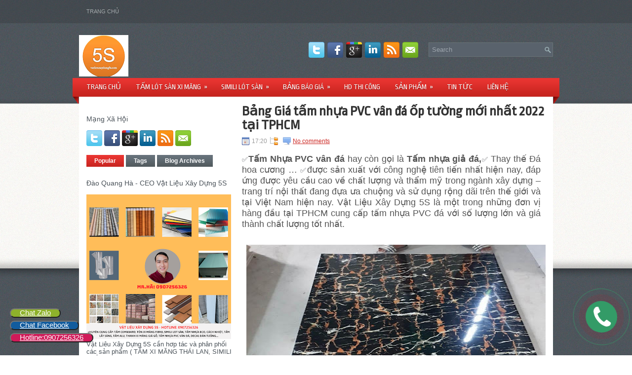

--- FILE ---
content_type: text/html; charset=UTF-8
request_url: https://www.vatlieuxaydung5s.com/2020/06/bang-gia-tam-nhua-pvc-van-da.html
body_size: 55161
content:
<!DOCTYPE html>
<html dir='ltr' xmlns='http://www.w3.org/1999/xhtml' xmlns:b='http://www.google.com/2005/gml/b' xmlns:data='http://www.google.com/2005/gml/data' xmlns:expr='http://www.google.com/2005/gml/expr'>
<meta content='6ke8nnb2nl98ajiu3dymgn2bbib601' name='facebook-domain-verification'/>
<head>
<link href='https://www.blogger.com/static/v1/widgets/2944754296-widget_css_bundle.css' rel='stylesheet' type='text/css'/>
<!-- Google Tag Manager (noscript) -->
<noscript><iframe height='0' src='https://www.googletagmanager.com/ns.html?id=GTM-NLXVX85' style='display:none;visibility:hidden' width='0'></iframe></noscript>
<!-- End Google Tag Manager (noscript) -->
<meta content='TeJH08Ka6Suerd9JHEBJg6PeU_ucPNivA8cD-APdE_k' name='google-site-verification'/>
<meta content='M1cJloP9_E1JmpNnLj3IBkxDw0i5Pce-1WBczuoW_qc' name='google-site-verification'/>
<link href="//fonts.googleapis.com/css?family=Oswald" rel="stylesheet" type="text/css">
<link href="//fonts.googleapis.com/css?family=Ropa+Sans" rel="stylesheet" type="text/css">
<meta content='text/html; charset=UTF-8' http-equiv='Content-Type'/>
<meta content='blogger' name='generator'/>
<link href='https://www.vatlieuxaydung5s.com/favicon.ico' rel='icon' type='image/x-icon'/>
<link href='https://www.vatlieuxaydung5s.com/2020/06/bang-gia-tam-nhua-pvc-van-da.html' rel='canonical'/>
<link rel="alternate" type="application/atom+xml" title="VLXD5S - Atom" href="https://www.vatlieuxaydung5s.com/feeds/posts/default" />
<link rel="alternate" type="application/rss+xml" title="VLXD5S - RSS" href="https://www.vatlieuxaydung5s.com/feeds/posts/default?alt=rss" />
<link rel="service.post" type="application/atom+xml" title="VLXD5S - Atom" href="https://www.blogger.com/feeds/9023175559283412885/posts/default" />

<link rel="alternate" type="application/atom+xml" title="VLXD5S - Atom" href="https://www.vatlieuxaydung5s.com/feeds/4709097807801200994/comments/default" />
<!--Can't find substitution for tag [blog.ieCssRetrofitLinks]-->
<link href='https://blogger.googleusercontent.com/img/b/R29vZ2xl/AVvXsEgjz3Cp59ehtynkau1nBcTRf9KGlh4GSjQIX6bRf3CgRnl9o6EEdmUNtWAnGc88xBUfodjJvvmJ_t-crAbywIo4r5L7F2VORfkVpDKWVz9RW9ghKQKzAtMEOWwfEc1V7akx_LSw4AVC1cs/w638-h640/fdd90be3ead1118f48c0.jpg' rel='image_src'/>
<meta content='✅Cung cấp tấm nhựa PVC vân đá ốp tường chính hãng giá rẻ nhất tại TPHCM. ✅Liên hệ mua hàng và làm đại lý ngay hôm nay để được giá tốt nhất✅' name='description'/>
<meta content='https://www.vatlieuxaydung5s.com/2020/06/bang-gia-tam-nhua-pvc-van-da.html' property='og:url'/>
<meta content='Bảng Giá tấm nhựa PVC vân đá ốp tường mới nhất 2022 tại TPHCM' property='og:title'/>
<meta content='✅Cung cấp tấm nhựa PVC vân đá ốp tường chính hãng giá rẻ nhất tại TPHCM. ✅Liên hệ mua hàng và làm đại lý ngay hôm nay để được giá tốt nhất✅' property='og:description'/>
<meta content='https://blogger.googleusercontent.com/img/b/R29vZ2xl/AVvXsEgjz3Cp59ehtynkau1nBcTRf9KGlh4GSjQIX6bRf3CgRnl9o6EEdmUNtWAnGc88xBUfodjJvvmJ_t-crAbywIo4r5L7F2VORfkVpDKWVz9RW9ghKQKzAtMEOWwfEc1V7akx_LSw4AVC1cs/w1200-h630-p-k-no-nu/fdd90be3ead1118f48c0.jpg' property='og:image'/>
<!-- Start www.bloggertipandtrick.net: Changing the Blogger Title Tag -->
<title>Bảng Giá tấm nhựa PVC vân đá ốp tường mới nhất 2022 tại TPHCM ~ VLXD5S</title>
<!-- End www.bloggertipandtrick.net: Changing the Blogger Title Tag -->
<link href='YOUR-FAVICON-URL' rel='shortcut icon' type='image/vnd.microsoft.icon'/>
<style id='page-skin-1' type='text/css'><!--
/*
-----------------------------------------------
Blogger Template Style
Name:   Norma
Author: Lasantha Bandara
URL 1:  http://www.premiumbloggertemplates.com/
URL 2:  http://www.bloggertipandtrick.net/
Date:   December 2012
License:  This free Blogger template is licensed under the Creative Commons Attribution 3.0 License, which permits both personal and commercial use.
However, to satisfy the 'attribution' clause of the license, you are required to keep the footer links intact which provides due credit to its authors. For more specific details about the license, you may visit the URL below:
http://creativecommons.org/licenses/by/3.0/
----------------------------------------------- */
body#layout ul{list-style-type:none;list-style:none}
body#layout ul li{list-style-type:none;list-style:none}
body#layout #myGallery{display:none}
body#layout .featuredposts{display:none}
body#layout .fp-slider{display:none}
body#layout #navcontainer{display:none}
body#layout .menu-secondary-wrap{display:none}
body#layout .menu-secondary-container{display:none}
body#layout #skiplinks{display:none}
body#layout .feedtwitter{display:none}
body#layout #header-wrapper {margin-bottom:10px;min-height:120px;}
body#layout .social-profiles-widget h3 {display:none;}
/* Variable definitions
====================
<Variable name="bgcolor" description="Page Background Color"
type="color" default="#fff">
<Variable name="textcolor" description="Text Color"
type="color" default="#333">
<Variable name="linkcolor" description="Link Color"
type="color" default="#58a">
<Variable name="pagetitlecolor" description="Blog Title Color"
type="color" default="#666">
<Variable name="descriptioncolor" description="Blog Description Color"
type="color" default="#999">
<Variable name="titlecolor" description="Post Title Color"
type="color" default="#c60">
<Variable name="bordercolor" description="Border Color"
type="color" default="#ccc">
<Variable name="sidebarcolor" description="Sidebar Title Color"
type="color" default="#999">
<Variable name="sidebartextcolor" description="Sidebar Text Color"
type="color" default="#666">
<Variable name="visitedlinkcolor" description="Visited Link Color"
type="color" default="#999">
<Variable name="bodyfont" description="Text Font"
type="font" default="normal normal 100% Georgia, Serif">
<Variable name="headerfont" description="Sidebar Title Font"
type="font"
default="normal normal 78% 'Trebuchet MS',Trebuchet,Arial,Verdana,Sans-serif">
<Variable name="pagetitlefont" description="Blog Title Font"
type="font"
default="normal normal 200% Georgia, Serif">
<Variable name="descriptionfont" description="Blog Description Font"
type="font"
default="normal normal 78% 'Trebuchet MS', Trebuchet, Arial, Verdana, Sans-serif">
<Variable name="postfooterfont" description="Post Footer Font"
type="font"
default="normal normal 78% 'Trebuchet MS', Trebuchet, Arial, Verdana, Sans-serif">
<Variable name="startSide" description="Side where text starts in blog language"
type="automatic" default="left">
<Variable name="endSide" description="Side where text ends in blog language"
type="automatic" default="right">
*/
/* Use this with templates/template-twocol.html */
body{background:url(https://blogger.googleusercontent.com/img/b/R29vZ2xl/AVvXsEiIO9QpXWM8OZc92ybMfhPtd04dQ-OA5qrkds2pXGBR9mRjrd1JFMk5f6HA0noC0qQNCcmMpNZsqJI4D65gIwwPZMvgjZ2f9yI31t-CZQ_3ZPIUQtQYi3NvB3_CaNt5uHGrFI0i3iQ3jE8/s0/background.png);color:#555555;font-family: Arial, Helvetica, Sans-serif;font-size: 13px;margin:0px;padding:0px;}
a:link,a:visited{color:#CC2621;text-decoration:underline;outline:none;}
a:hover{color:#EB3700;text-decoration:none;outline:none;}
a img{border-width:0}
#body-wrapper{margin:0px;padding:0px;background:url(https://blogger.googleusercontent.com/img/b/R29vZ2xl/AVvXsEgxrEtwAArTQCsxU5FNMFkYD_ov0Xdff55it0Le8Sswoe4TuWORzXgJpgFHrs0Po7GSFQ_hyphenhyphen5zpWtnIMukl1_cbV71HSAsaeJRyxBbG9mRxzSaXweuKl7m9bOXH5V1zasZtq6GGueG5Cyk/s0/wrapper-bg.png) left top repeat-x;}
/* Header-----------------------------------------------*/
#header-wrapper{width:960px;margin:0px auto 0px;height:60px;padding:24px 0px 24px 0px;overflow:hidden;}
#header-inner{background-position:center;margin-left:auto;margin-right:auto}
#header{margin:0;border:0 solid #cccccc;color:#666666;float:left;width:40%;overflow:hidden;}
#header h1{color:#FBFAF9;text-shadow:0px 1px 0px #000;margin:0 5px 0;padding:0px 0px 0px 0px;font-family:&#39;Oswald&#39;,Arial,Helvetica,Sans-serif;font-weight:bold;font-size:32px;line-height:32px;}
#header .description{padding-left:7px;color:#FBFAF9;text-shadow:0px 1px 0px #000;line-height:14px;font-size:14px;padding-top:0px;margin-top:10px;font-family:Arial,Helvetica,Sans-serif;}
#header h1 a,#header h1 a:visited{color:#FBFAF9;text-decoration:none}
#header h2{padding-left:5px;color:#FBFAF9;font:14px Arial,Helvetica,Sans-serif}
#header2{float:right;width:58%;margin-right:0px;padding-right:0px;overflow:hidden;}
#header2 .widget{padding:0px 0px 0px 0px;float:right}
.social-profiles-widget img{margin:0 4px 0 0}
.social-profiles-widget img:hover{opacity:0.8}
#top-social-profiles{padding-top:14px;padding-right:15px;height:32px;text-align:right;float:right}
#top-social-profiles img{margin:0 6px 0 0 !important}
#top-social-profiles img:hover{opacity:0.8}
#top-social-profiles .widget-container{background:none;padding:0;border:0}
/* Outer-Wrapper----------------------------------------------- */
#outer-wrapper{width:960px;margin:0px auto 0px;padding:0px;text-align:left;}
#content-wrapper{background:#fff;padding:15px;margin-top:-14px;}
#main-wrapper{width:615px;float:right;margin:0px;padding:0px 0px 0px 0px;word-wrap:break-word;overflow:hidden;}
#lsidebar-wrapper{width:301px;float:left;margin:0px;padding:0px 0px 0px 0px;word-wrap:break-word;}
/* Headings----------------------------------------------- */
h2{}
/* Posts-----------------------------------------------*/
h2.date-header{margin:1.5em 0 .5em;display:none;}
.wrapfullpost{}
.post{margin-bottom:15px;border-bottom:0;}
.post-title{color:#333333;margin:0 0 10px 0;padding:0;font-family:'Ropa Sans',sans-serif;font-size:28px;line-height:28px;font-weight:bold;}
.post-title a,.post-title a:visited,.post-title strong{display:block;text-decoration:none;color:#333333;text-decoration:none;}
.post-title strong,.post-title a:hover{color:#CB2621;text-decoration:none;}
.post-body{margin:0px;padding:0px 10px 0px 0px;font-family:Arial, Helvetica, Sans-serif;font-size:12px;line-height: 20px;}
.post-footer{margin:5px 0;}
.comment-link{margin-left:.6em}
.post-body img{padding:6px;border:1px solid #eee;background:#ffffff;}
.postmeta-primary{color:#999;font-size:12px;line-height:18px;padding:0 0 5px 0}
.postmeta-secondary{color:#999;font-size:12px;line-height:18px;padding:0 0 10px 0}
.postmeta-primary span,.postmeta-secondary span{padding:3px 0 3px 20px;background-position:left center;background-repeat:no-repeat}
.meta_date{background-image:url(https://blogger.googleusercontent.com/img/b/R29vZ2xl/AVvXsEiBgqzYi6KkeiVQZAs3LRZNhMGMmGB3fC2pJrUgdmVY0H3zoV4LhelZk0fmaWAfp11DyJooy-rpTGsrFGbraVgtPvlaR1TCPxZBN0seHn7mUse36QsGUfzmGAfGSvFk0HR_lGSiJQ1Y88c/s0/date.png)}
.meta_author{background-image:url(https://blogger.googleusercontent.com/img/b/R29vZ2xl/AVvXsEi8CW9TuNGw5CWqMXyt3AWKkke02owSnRau7LMroY0BgCfkltuZImw86PZabuuDqXJnhHhTx3ZSn-AxX0Ydmm3piEiOdBSTEJG4N2IRcAlUGZsI006Y9VO4AHdrw7au7F3RDbp3aDZUvnE/s0/author.png)}
.meta_comments{background-image:url(https://blogger.googleusercontent.com/img/b/R29vZ2xl/AVvXsEhTYXIhLwWXkyYMk1x0ozvvvetyx5lMj0bicsckUSQxSflRuzCI7FsT-SOMZ3OWJFVIWvY45G2Hq0PA0KmArN1KngO4J1IJzIMSO9uiWqpy_x7m1uBYvX-tPl1x4vHJLj3TX3frYRZ4ODs/s0/comments.png)}
.meta_edit{background-image:url(images/edit.png)}
.meta_categories{background-image:url(https://blogger.googleusercontent.com/img/b/R29vZ2xl/AVvXsEh39qtaSh8OWXA5JesH5jxogeu-vGd_KjjS0aEATZMEInxUNyvgee9HMn5lOzgjZv5HtTwOrs2Jwz1mlLUHQafe1R6nXFNoPSM0GlDwb0ioe2RPibkG5PUSrnjt97MMjVVBXvLV3dGLFZ0/s0/category.png)}
.meta_tags{background-image:url(https://blogger.googleusercontent.com/img/b/R29vZ2xl/AVvXsEix0GOjKI7WOqllVrmEOOfNhmkLgZ1xqem7tScEfZk_CkBykTjfxTivKgz8c23lco6uA5744aQDNQKwrwmD0uYtMctWoXp_zlTLKbU74ajIP8Fto0KXqbYr3j2sOrmVEkowZ9hze5j8sMU/s0/tags.png)}
.readmore{margin-bottom:5px;float:right}
.readmore a{color:#fff;background:#50595C url(https://blogger.googleusercontent.com/img/b/R29vZ2xl/AVvXsEjscUUhGgK0FDxVuBEw1PJy9aPEK-C2swBYJb185PyuiAqRZmWjeB9NIge4MY1Td3K-xscxPAZd2-_uT9gDByVdJ35xsMasxhEzqNXBBexa9XIDZg4NzN1qQBdJd1bBMACfD8DHChtYz74/s0/readmore-bg.png) left top repeat-x;padding:8px 14px;display:inline-block;font-size:12px;line-height:12px;text-decoration:none;text-transform:uppercase}
.readmore a:hover{color:#fff;background:#C6231E url(https://blogger.googleusercontent.com/img/b/R29vZ2xl/AVvXsEjscUUhGgK0FDxVuBEw1PJy9aPEK-C2swBYJb185PyuiAqRZmWjeB9NIge4MY1Td3K-xscxPAZd2-_uT9gDByVdJ35xsMasxhEzqNXBBexa9XIDZg4NzN1qQBdJd1bBMACfD8DHChtYz74/s0/readmore-bg.png) left -126px repeat-x;text-decoration:none}
/* Sidebar Content----------------------------------------------- */
.sidebar{margin:0 0 10px 0;font-size:13px;color:#495158;}
.sidebar a{text-decoration:none;color:#495158;}
.sidebar a:hover{text-decoration:none;color:#C92520;}
.sidebar h2, h3.widgettitle{background:url(https://blogger.googleusercontent.com/img/b/R29vZ2xl/AVvXsEgr6R08lwThLhbMc5eNqR1Wvdud3HGPwgCWZVUXKO1iVpp2vKnrJPe9qGvffMhuL3IRTw3fTW5G5cqE_DLIZwR2WzxXLbv7qVlan7kPtiuKXywdBIknGr1g8-Y509TC-0aA-ZuE9NWMRXQ/s0/widgettitle-bg.png) left top no-repeat;margin:0 0 10px -26px;padding:8px 0 20px 20px;color:#FFF;font-size:20px;line-height:20px;font-family:'Ropa Sans',sans-serif;font-weight:normal;text-decoration:none;text-transform:uppercase;text-shadow:0 1px 0 #770602;}
.sidebar ul{list-style-type:none;list-style:none;margin:0px;padding:0px;}
.sidebar ul li{padding:0 0 9px 12px;margin:0 0 8px 0;background:url(https://blogger.googleusercontent.com/img/b/R29vZ2xl/AVvXsEjxwSuTRQ2zVcUUFqYt8jWyCX0ObshQwTwa0iSYwINVUwWXP7hxVn55Exp4UXG0MHK5_CbdAe6ZXtpN-XlnSSnQhTNfwON-GNmaqWxdSHz9Oc7JkcCLpWlE0vr7KuHqCCVCpctTTfcA7zA/s0/widget-list.png) left 3px no-repeat;}
.sidebar .widget{margin:0 0 15px 0;padding:0;color:#495158;font-size:13px;}
.sidebar .widget-content{width:301px;overflow:hidden;}
.main .widget{margin:0 0 5px;padding:0 0 2px}
.main .Blog{border-bottom-width:0}
.widget-container{list-style-type:none;list-style:none;margin:0 0 15px 0;padding:0;color:#495158;font-size:13px}
/* FOOTER ----------------------------------------------- */
#footer-container{background:none;margin-bottom:15px;}
#footer{width:960px;margin:0 auto;padding:10px 0px;height:30px;overflow:hidden;text-shadow:0px 1px 0px #000;}
#copyrights{color:#FFF;background:none;float:left;width:440px;height:30px;overflow:hidden;}
#copyrights a{color:#FFF}
#copyrights a:hover{color:#FFF;text-decoration:none}
#credits{color:#ACBBC6;font-size:11px;float:right;text-align:right;width:440px;height:30px;overflow:hidden;}
#credits a{color:#ACBBC6;text-decoration:none}
#credits a:hover{text-decoration:none;color:#ACBBC6}
.crelink {float:right;text-align:right;}
#footer-widgets-container{background:url(https://blogger.googleusercontent.com/img/b/R29vZ2xl/AVvXsEg06LP8AZ3wVwaS2JMAlX_41NDNVl5pHlTP2II0C3UZCcsvvcgxbYDWv_yl2d3nnp53S3Wfjvm5My7Dtq-gsykT3TeysBrERWJtmU5L8uxrvQdHWWkYFpMjy2Ca9NGxO6UNrq-Lj0OTOM4/s0/footer-widget-bg.png);padding:20px 0;margin-top:14px;}
#footer-widgets{width:960px;margin:0 auto;}
.footer-widget-box{width:300px;float:left;padding-left:15px;margin:0px;}
.footer-widget-box-last{margin-right:0;}
#footer-widgets .widget-container{color:#495158;}
#footer-widgets .widget-container a{text-decoration:none;color:#495158;}
#footer-widgets .widget-container a:hover{text-decoration:none;color:#C92520;}
#footer-widgets h2{background:url("https://blogger.googleusercontent.com/img/b/R29vZ2xl/AVvXsEjEyI8Sx-rfqd0oABLyWUnygOptJeroyHhwe2s18otTMLMjn1TG3SF-ff81wztB4a6EcwlXJyoHBcByTKp-7wJ0saSElyPayXjur_KbdBeV7NJbdfZsUw3cwOS7GyRc-MdImwDCLQYlLpI/s0/footer-widgettitle-bg.png") repeat-x scroll left top transparent;margin:0 0 10px;padding:7px 0 7px 10px;color:#FFF;font-family:'Ropa Sans',sans-serif;font-size:20px;font-weight:normal;line-height:20px;text-decoration:none;text-shadow:0 1px 0 #770602;text-transform:uppercase;}
#footer-widgets .widget ul{list-style-type:none;list-style:none;margin:0px;padding:0px;}
#footer-widgets .widget ul li{padding:0 0 9px 12px;margin:0 0 8px 0;background:url(https://blogger.googleusercontent.com/img/b/R29vZ2xl/AVvXsEjxwSuTRQ2zVcUUFqYt8jWyCX0ObshQwTwa0iSYwINVUwWXP7hxVn55Exp4UXG0MHK5_CbdAe6ZXtpN-XlnSSnQhTNfwON-GNmaqWxdSHz9Oc7JkcCLpWlE0vr7KuHqCCVCpctTTfcA7zA/s0/widget-list.png) left 3px no-repeat;}
.footersec {}
.footersec .widget{margin-bottom:20px;}
.footersec ul{}
.footersec ul li{}
/* Search ----------------------------------------------- */
#search{border:1px solid #697477;background:#59626C url(https://blogger.googleusercontent.com/img/b/R29vZ2xl/AVvXsEj9cMuzMLWJH1QyCmEFz4dZpC-7TLZIVo1-lAg2yjlAimYYQzE9tKTQ0EpD74fklJz22Y2eE2wHcxmFm5Yp6VTQmPOH_vxT0kIm33-6nb30kZTvqQAgXYfVQOTUUcnelp9-rSSKfKFfJJI/s0/search.png) 99% 50% no-repeat;text-align:left;padding:6px 24px 6px 6px}
#search #s{background:none;color:#9EA6AE;border:0;width:100%;padding:0;margin:0;outline:none}
#content-search{width:300px;padding:15px 0}
#topsearch{float:right;margin-top:15px}
#topsearch #s{width:220px}
/* Comments----------------------------------------------- */
#comments{padding:10px;}
#comments h4{font-size:16px;font-weight:bold;margin:1em 0;color:#000000;}
#comments-block3{padding:0;margin:0;float:left;overflow:hidden;position:relative;}
#comment-name-url{width:465px;float:left}
#comment-date{width:465px;float:left;margin-top:5px;font-size:10px;}
#comment-header{float:left;padding:5px 0 40px 10px;margin:5px 0px 15px 0px;position:relative;background-color:#fff;border:1px dashed #ddd;}
.avatar-image-container{background:url(https://blogger.googleusercontent.com/img/b/R29vZ2xl/AVvXsEiF8z8QLWqz1tsVFctFe3bYdA9iukeS-bkZ_mQ13dzLyJ8ROcpT-whDxkQ08BGzcZztDlD7FbSn5X6rL2w8toysvjn8z6C4qtpYkUHzPFwZhKNkOsDvArD70n1nAWhWiBMvq6mHxoeCYjY/s0/comment-avatar.jpg);width:32px;height:32px;float:right;margin:5px 10px 5px 5px;border:1px solid #ddd;}
.avatar-image-container img{width:32px;height:32px;}
a.comments-autor-name{color:#000;font:normal bold 14px Arial,Tahoma,Verdana}
a.says{color:#000;font:normal 14px Arial,Tahoma,Verdana}
.says a:hover{text-decoration:none}
.deleted-comment{font-style:italic;color:gray}
#blog-pager-newer-link{float:left}
#blog-pager-older-link{float:right}
#blog-pager{text-align:center}
.feed-links{clear:both;line-height:2.5em}
/* Profile ----------------------------------------------- */
.profile-img{float:left;margin-top:0;margin-right:5px;margin-bottom:5px;margin-left:0;padding:4px;border:1px solid #cccccc}
.profile-data{margin:0;text-transform:uppercase;letter-spacing:.1em;font:normal normal 78% 'Trebuchet MS', Trebuchet, Arial, Verdana, Sans-serif;color:#999999;font-weight:bold;line-height:1.6em}
.profile-datablock{margin:.5em 0 .5em}
.profile-textblock{margin:0.5em 0;line-height:1.6em}
.avatar-image-container{background:url(https://blogger.googleusercontent.com/img/b/R29vZ2xl/AVvXsEiF8z8QLWqz1tsVFctFe3bYdA9iukeS-bkZ_mQ13dzLyJ8ROcpT-whDxkQ08BGzcZztDlD7FbSn5X6rL2w8toysvjn8z6C4qtpYkUHzPFwZhKNkOsDvArD70n1nAWhWiBMvq6mHxoeCYjY/s0/comment-avatar.jpg);width:32px;height:32px;float:right;margin:5px 10px 5px 5px;border:1px solid #ddd;}
.avatar-image-container img{width:32px;height:32px;}
.profile-link{font:normal normal 78% 'Trebuchet MS', Trebuchet, Arial, Verdana, Sans-serif;text-transform:uppercase;letter-spacing:.1em}
#navbar-iframe{height:0;visibility:hidden;display:none;}

--></style>
<script src='https://ajax.googleapis.com/ajax/libs/jquery/1.8.0/jquery.min.js' type='text/javascript'></script>
<script type='text/javascript'>
//<![CDATA[

(function($){
	/* hoverIntent by Brian Cherne */
	$.fn.hoverIntent = function(f,g) {
		// default configuration options
		var cfg = {
			sensitivity: 7,
			interval: 100,
			timeout: 0
		};
		// override configuration options with user supplied object
		cfg = $.extend(cfg, g ? { over: f, out: g } : f );

		// instantiate variables
		// cX, cY = current X and Y position of mouse, updated by mousemove event
		// pX, pY = previous X and Y position of mouse, set by mouseover and polling interval
		var cX, cY, pX, pY;

		// A private function for getting mouse position
		var track = function(ev) {
			cX = ev.pageX;
			cY = ev.pageY;
		};

		// A private function for comparing current and previous mouse position
		var compare = function(ev,ob) {
			ob.hoverIntent_t = clearTimeout(ob.hoverIntent_t);
			// compare mouse positions to see if they've crossed the threshold
			if ( ( Math.abs(pX-cX) + Math.abs(pY-cY) ) < cfg.sensitivity ) {
				$(ob).unbind("mousemove",track);
				// set hoverIntent state to true (so mouseOut can be called)
				ob.hoverIntent_s = 1;
				return cfg.over.apply(ob,[ev]);
			} else {
				// set previous coordinates for next time
				pX = cX; pY = cY;
				// use self-calling timeout, guarantees intervals are spaced out properly (avoids JavaScript timer bugs)
				ob.hoverIntent_t = setTimeout( function(){compare(ev, ob);} , cfg.interval );
			}
		};

		// A private function for delaying the mouseOut function
		var delay = function(ev,ob) {
			ob.hoverIntent_t = clearTimeout(ob.hoverIntent_t);
			ob.hoverIntent_s = 0;
			return cfg.out.apply(ob,[ev]);
		};

		// A private function for handling mouse 'hovering'
		var handleHover = function(e) {
			// next three lines copied from jQuery.hover, ignore children onMouseOver/onMouseOut
			var p = (e.type == "mouseover" ? e.fromElement : e.toElement) || e.relatedTarget;
			while ( p && p != this ) { try { p = p.parentNode; } catch(e) { p = this; } }
			if ( p == this ) { return false; }

			// copy objects to be passed into t (required for event object to be passed in IE)
			var ev = jQuery.extend({},e);
			var ob = this;

			// cancel hoverIntent timer if it exists
			if (ob.hoverIntent_t) { ob.hoverIntent_t = clearTimeout(ob.hoverIntent_t); }

			// else e.type == "onmouseover"
			if (e.type == "mouseover") {
				// set "previous" X and Y position based on initial entry point
				pX = ev.pageX; pY = ev.pageY;
				// update "current" X and Y position based on mousemove
				$(ob).bind("mousemove",track);
				// start polling interval (self-calling timeout) to compare mouse coordinates over time
				if (ob.hoverIntent_s != 1) { ob.hoverIntent_t = setTimeout( function(){compare(ev,ob);} , cfg.interval );}

			// else e.type == "onmouseout"
			} else {
				// unbind expensive mousemove event
				$(ob).unbind("mousemove",track);
				// if hoverIntent state is true, then call the mouseOut function after the specified delay
				if (ob.hoverIntent_s == 1) { ob.hoverIntent_t = setTimeout( function(){delay(ev,ob);} , cfg.timeout );}
			}
		};

		// bind the function to the two event listeners
		return this.mouseover(handleHover).mouseout(handleHover);
	};
	
})(jQuery);

//]]>
</script>
<script type='text/javascript'>
//<![CDATA[

/*
 * Superfish v1.4.8 - jQuery menu widget
 * Copyright (c) 2008 Joel Birch
 *
 * Dual licensed under the MIT and GPL licenses:
 * 	http://www.opensource.org/licenses/mit-license.php
 * 	http://www.gnu.org/licenses/gpl.html
 *
 * CHANGELOG: http://users.tpg.com.au/j_birch/plugins/superfish/changelog.txt
 */

;(function($){
	$.fn.superfish = function(op){

		var sf = $.fn.superfish,
			c = sf.c,
			$arrow = $(['<span class="',c.arrowClass,'"> &#187;</span>'].join('')),
			over = function(){
				var $$ = $(this), menu = getMenu($$);
				clearTimeout(menu.sfTimer);
				$$.showSuperfishUl().siblings().hideSuperfishUl();
			},
			out = function(){
				var $$ = $(this), menu = getMenu($$), o = sf.op;
				clearTimeout(menu.sfTimer);
				menu.sfTimer=setTimeout(function(){
					o.retainPath=($.inArray($$[0],o.$path)>-1);
					$$.hideSuperfishUl();
					if (o.$path.length && $$.parents(['li.',o.hoverClass].join('')).length<1){over.call(o.$path);}
				},o.delay);	
			},
			getMenu = function($menu){
				var menu = $menu.parents(['ul.',c.menuClass,':first'].join(''))[0];
				sf.op = sf.o[menu.serial];
				return menu;
			},
			addArrow = function($a){ $a.addClass(c.anchorClass).append($arrow.clone()); };
			
		return this.each(function() {
			var s = this.serial = sf.o.length;
			var o = $.extend({},sf.defaults,op);
			o.$path = $('li.'+o.pathClass,this).slice(0,o.pathLevels).each(function(){
				$(this).addClass([o.hoverClass,c.bcClass].join(' '))
					.filter('li:has(ul)').removeClass(o.pathClass);
			});
			sf.o[s] = sf.op = o;
			
			$('li:has(ul)',this)[($.fn.hoverIntent && !o.disableHI) ? 'hoverIntent' : 'hover'](over,out).each(function() {
				if (o.autoArrows) addArrow( $('>a:first-child',this) );
			})
			.not('.'+c.bcClass)
				.hideSuperfishUl();
			
			var $a = $('a',this);
			$a.each(function(i){
				var $li = $a.eq(i).parents('li');
				$a.eq(i).focus(function(){over.call($li);}).blur(function(){out.call($li);});
			});
			o.onInit.call(this);
			
		}).each(function() {
			var menuClasses = [c.menuClass];
			if (sf.op.dropShadows  && !($.browser.msie && $.browser.version < 7)) menuClasses.push(c.shadowClass);
			$(this).addClass(menuClasses.join(' '));
		});
	};

	var sf = $.fn.superfish;
	sf.o = [];
	sf.op = {};
	sf.IE7fix = function(){
		var o = sf.op;
		if ($.browser.msie && $.browser.version > 6 && o.dropShadows && o.animation.opacity!=undefined)
			this.toggleClass(sf.c.shadowClass+'-off');
		};
	sf.c = {
		bcClass     : 'sf-breadcrumb',
		menuClass   : 'sf-js-enabled',
		anchorClass : 'sf-with-ul',
		arrowClass  : 'sf-sub-indicator',
		shadowClass : 'sf-shadow'
	};
	sf.defaults = {
		hoverClass	: 'sfHover',
		pathClass	: 'overideThisToUse',
		pathLevels	: 1,
		delay		: 800,
		animation	: {opacity:'show'},
		speed		: 'normal',
		autoArrows	: true,
		dropShadows : true,
		disableHI	: false,		// true disables hoverIntent detection
		onInit		: function(){}, // callback functions
		onBeforeShow: function(){},
		onShow		: function(){},
		onHide		: function(){}
	};
	$.fn.extend({
		hideSuperfishUl : function(){
			var o = sf.op,
				not = (o.retainPath===true) ? o.$path : '';
			o.retainPath = false;
			var $ul = $(['li.',o.hoverClass].join(''),this).add(this).not(not).removeClass(o.hoverClass)
					.find('>ul').hide().css('visibility','hidden');
			o.onHide.call($ul);
			return this;
		},
		showSuperfishUl : function(){
			var o = sf.op,
				sh = sf.c.shadowClass+'-off',
				$ul = this.addClass(o.hoverClass)
					.find('>ul:hidden').css('visibility','visible');
			sf.IE7fix.call($ul);
			o.onBeforeShow.call($ul);
			$ul.animate(o.animation,o.speed,function(){ sf.IE7fix.call($ul); o.onShow.call($ul); });
			return this;
		}
	});

})(jQuery);



//]]>
</script>
<script type='text/javascript'>
//<![CDATA[

/*
 * jQuery Cycle Plugin (with Transition Definitions)
 * Examples and documentation at: http://jquery.malsup.com/cycle/
 * Copyright (c) 2007-2010 M. Alsup
 * Version: 2.88 (08-JUN-2010)
 * Dual licensed under the MIT and GPL licenses.
 * http://jquery.malsup.com/license.html
 * Requires: jQuery v1.2.6 or later
 */
(function($){var ver="2.88";if($.support==undefined){$.support={opacity:!($.browser.msie)};}function debug(s){if($.fn.cycle.debug){log(s);}}function log(){if(window.console&&window.console.log){window.console.log("[cycle] "+Array.prototype.join.call(arguments," "));}}$.fn.cycle=function(options,arg2){var o={s:this.selector,c:this.context};if(this.length===0&&options!="stop"){if(!$.isReady&&o.s){log("DOM not ready, queuing slideshow");$(function(){$(o.s,o.c).cycle(options,arg2);});return this;}log("terminating; zero elements found by selector"+($.isReady?"":" (DOM not ready)"));return this;}return this.each(function(){var opts=handleArguments(this,options,arg2);if(opts===false){return;}opts.updateActivePagerLink=opts.updateActivePagerLink||$.fn.cycle.updateActivePagerLink;if(this.cycleTimeout){clearTimeout(this.cycleTimeout);}this.cycleTimeout=this.cyclePause=0;var $cont=$(this);var $slides=opts.slideExpr?$(opts.slideExpr,this):$cont.children();var els=$slides.get();if(els.length<2){log("terminating; too few slides: "+els.length);return;}var opts2=buildOptions($cont,$slides,els,opts,o);if(opts2===false){return;}var startTime=opts2.continuous?10:getTimeout(els[opts2.currSlide],els[opts2.nextSlide],opts2,!opts2.rev);if(startTime){startTime+=(opts2.delay||0);if(startTime<10){startTime=10;}debug("first timeout: "+startTime);this.cycleTimeout=setTimeout(function(){go(els,opts2,0,(!opts2.rev&&!opts.backwards));},startTime);}});};function handleArguments(cont,options,arg2){if(cont.cycleStop==undefined){cont.cycleStop=0;}if(options===undefined||options===null){options={};}if(options.constructor==String){switch(options){case"destroy":case"stop":var opts=$(cont).data("cycle.opts");if(!opts){return false;}cont.cycleStop++;if(cont.cycleTimeout){clearTimeout(cont.cycleTimeout);}cont.cycleTimeout=0;$(cont).removeData("cycle.opts");if(options=="destroy"){destroy(opts);}return false;case"toggle":cont.cyclePause=(cont.cyclePause===1)?0:1;checkInstantResume(cont.cyclePause,arg2,cont);return false;case"pause":cont.cyclePause=1;return false;case"resume":cont.cyclePause=0;checkInstantResume(false,arg2,cont);return false;case"prev":case"next":var opts=$(cont).data("cycle.opts");if(!opts){log('options not found, "prev/next" ignored');return false;}$.fn.cycle[options](opts);return false;default:options={fx:options};}return options;}else{if(options.constructor==Number){var num=options;options=$(cont).data("cycle.opts");if(!options){log("options not found, can not advance slide");return false;}if(num<0||num>=options.elements.length){log("invalid slide index: "+num);return false;}options.nextSlide=num;if(cont.cycleTimeout){clearTimeout(cont.cycleTimeout);cont.cycleTimeout=0;}if(typeof arg2=="string"){options.oneTimeFx=arg2;}go(options.elements,options,1,num>=options.currSlide);return false;}}return options;function checkInstantResume(isPaused,arg2,cont){if(!isPaused&&arg2===true){var options=$(cont).data("cycle.opts");if(!options){log("options not found, can not resume");return false;}if(cont.cycleTimeout){clearTimeout(cont.cycleTimeout);cont.cycleTimeout=0;}go(options.elements,options,1,(!opts.rev&&!opts.backwards));}}}function removeFilter(el,opts){if(!$.support.opacity&&opts.cleartype&&el.style.filter){try{el.style.removeAttribute("filter");}catch(smother){}}}function destroy(opts){if(opts.next){$(opts.next).unbind(opts.prevNextEvent);}if(opts.prev){$(opts.prev).unbind(opts.prevNextEvent);}if(opts.pager||opts.pagerAnchorBuilder){$.each(opts.pagerAnchors||[],function(){this.unbind().remove();});}opts.pagerAnchors=null;if(opts.destroy){opts.destroy(opts);}}function buildOptions($cont,$slides,els,options,o){var opts=$.extend({},$.fn.cycle.defaults,options||{},$.metadata?$cont.metadata():$.meta?$cont.data():{});if(opts.autostop){opts.countdown=opts.autostopCount||els.length;}var cont=$cont[0];$cont.data("cycle.opts",opts);opts.$cont=$cont;opts.stopCount=cont.cycleStop;opts.elements=els;opts.before=opts.before?[opts.before]:[];opts.after=opts.after?[opts.after]:[];opts.after.unshift(function(){opts.busy=0;});if(!$.support.opacity&&opts.cleartype){opts.after.push(function(){removeFilter(this,opts);});}if(opts.continuous){opts.after.push(function(){go(els,opts,0,(!opts.rev&&!opts.backwards));});}saveOriginalOpts(opts);if(!$.support.opacity&&opts.cleartype&&!opts.cleartypeNoBg){clearTypeFix($slides);}if($cont.css("position")=="static"){$cont.css("position","relative");}if(opts.width){$cont.width(opts.width);}if(opts.height&&opts.height!="auto"){$cont.height(opts.height);}if(opts.startingSlide){opts.startingSlide=parseInt(opts.startingSlide);}else{if(opts.backwards){opts.startingSlide=els.length-1;}}if(opts.random){opts.randomMap=[];for(var i=0;i<els.length;i++){opts.randomMap.push(i);}opts.randomMap.sort(function(a,b){return Math.random()-0.5;});opts.randomIndex=1;opts.startingSlide=opts.randomMap[1];}else{if(opts.startingSlide>=els.length){opts.startingSlide=0;}}opts.currSlide=opts.startingSlide||0;var first=opts.startingSlide;$slides.css({position:"absolute",top:0,left:0}).hide().each(function(i){var z;if(opts.backwards){z=first?i<=first?els.length+(i-first):first-i:els.length-i;}else{z=first?i>=first?els.length-(i-first):first-i:els.length-i;}$(this).css("z-index",z);});$(els[first]).css("opacity",1).show();removeFilter(els[first],opts);if(opts.fit&&opts.width){$slides.width(opts.width);}if(opts.fit&&opts.height&&opts.height!="auto"){$slides.height(opts.height);}var reshape=opts.containerResize&&!$cont.innerHeight();if(reshape){var maxw=0,maxh=0;for(var j=0;j<els.length;j++){var $e=$(els[j]),e=$e[0],w=$e.outerWidth(),h=$e.outerHeight();if(!w){w=e.offsetWidth||e.width||$e.attr("width");}if(!h){h=e.offsetHeight||e.height||$e.attr("height");}maxw=w>maxw?w:maxw;maxh=h>maxh?h:maxh;}if(maxw>0&&maxh>0){$cont.css({width:maxw+"px",height:maxh+"px"});}}if(opts.pause){$cont.hover(function(){this.cyclePause++;},function(){this.cyclePause--;});}if(supportMultiTransitions(opts)===false){return false;}var requeue=false;options.requeueAttempts=options.requeueAttempts||0;$slides.each(function(){var $el=$(this);this.cycleH=(opts.fit&&opts.height)?opts.height:($el.height()||this.offsetHeight||this.height||$el.attr("height")||0);this.cycleW=(opts.fit&&opts.width)?opts.width:($el.width()||this.offsetWidth||this.width||$el.attr("width")||0);if($el.is("img")){var loadingIE=($.browser.msie&&this.cycleW==28&&this.cycleH==30&&!this.complete);var loadingFF=($.browser.mozilla&&this.cycleW==34&&this.cycleH==19&&!this.complete);var loadingOp=($.browser.opera&&((this.cycleW==42&&this.cycleH==19)||(this.cycleW==37&&this.cycleH==17))&&!this.complete);var loadingOther=(this.cycleH==0&&this.cycleW==0&&!this.complete);if(loadingIE||loadingFF||loadingOp||loadingOther){if(o.s&&opts.requeueOnImageNotLoaded&&++options.requeueAttempts<100){log(options.requeueAttempts," - img slide not loaded, requeuing slideshow: ",this.src,this.cycleW,this.cycleH);setTimeout(function(){$(o.s,o.c).cycle(options);},opts.requeueTimeout);requeue=true;return false;}else{log("could not determine size of image: "+this.src,this.cycleW,this.cycleH);}}}return true;});if(requeue){return false;}opts.cssBefore=opts.cssBefore||{};opts.animIn=opts.animIn||{};opts.animOut=opts.animOut||{};$slides.not(":eq("+first+")").css(opts.cssBefore);if(opts.cssFirst){$($slides[first]).css(opts.cssFirst);}if(opts.timeout){opts.timeout=parseInt(opts.timeout);if(opts.speed.constructor==String){opts.speed=$.fx.speeds[opts.speed]||parseInt(opts.speed);}if(!opts.sync){opts.speed=opts.speed/2;}var buffer=opts.fx=="shuffle"?500:250;while((opts.timeout-opts.speed)<buffer){opts.timeout+=opts.speed;}}if(opts.easing){opts.easeIn=opts.easeOut=opts.easing;}if(!opts.speedIn){opts.speedIn=opts.speed;}if(!opts.speedOut){opts.speedOut=opts.speed;}opts.slideCount=els.length;opts.currSlide=opts.lastSlide=first;if(opts.random){if(++opts.randomIndex==els.length){opts.randomIndex=0;}opts.nextSlide=opts.randomMap[opts.randomIndex];}else{if(opts.backwards){opts.nextSlide=opts.startingSlide==0?(els.length-1):opts.startingSlide-1;}else{opts.nextSlide=opts.startingSlide>=(els.length-1)?0:opts.startingSlide+1;}}if(!opts.multiFx){var init=$.fn.cycle.transitions[opts.fx];if($.isFunction(init)){init($cont,$slides,opts);}else{if(opts.fx!="custom"&&!opts.multiFx){log("unknown transition: "+opts.fx,"; slideshow terminating");return false;}}}var e0=$slides[first];if(opts.before.length){opts.before[0].apply(e0,[e0,e0,opts,true]);}if(opts.after.length>1){opts.after[1].apply(e0,[e0,e0,opts,true]);}if(opts.next){$(opts.next).bind(opts.prevNextEvent,function(){return advance(opts,opts.rev?-1:1);});}if(opts.prev){$(opts.prev).bind(opts.prevNextEvent,function(){return advance(opts,opts.rev?1:-1);});}if(opts.pager||opts.pagerAnchorBuilder){buildPager(els,opts);}exposeAddSlide(opts,els);return opts;}function saveOriginalOpts(opts){opts.original={before:[],after:[]};opts.original.cssBefore=$.extend({},opts.cssBefore);opts.original.cssAfter=$.extend({},opts.cssAfter);opts.original.animIn=$.extend({},opts.animIn);opts.original.animOut=$.extend({},opts.animOut);$.each(opts.before,function(){opts.original.before.push(this);});$.each(opts.after,function(){opts.original.after.push(this);});}function supportMultiTransitions(opts){var i,tx,txs=$.fn.cycle.transitions;if(opts.fx.indexOf(",")>0){opts.multiFx=true;opts.fxs=opts.fx.replace(/\s*/g,"").split(",");for(i=0;i<opts.fxs.length;i++){var fx=opts.fxs[i];tx=txs[fx];if(!tx||!txs.hasOwnProperty(fx)||!$.isFunction(tx)){log("discarding unknown transition: ",fx);opts.fxs.splice(i,1);i--;}}if(!opts.fxs.length){log("No valid transitions named; slideshow terminating.");return false;}}else{if(opts.fx=="all"){opts.multiFx=true;opts.fxs=[];for(p in txs){tx=txs[p];if(txs.hasOwnProperty(p)&&$.isFunction(tx)){opts.fxs.push(p);}}}}if(opts.multiFx&&opts.randomizeEffects){var r1=Math.floor(Math.random()*20)+30;for(i=0;i<r1;i++){var r2=Math.floor(Math.random()*opts.fxs.length);opts.fxs.push(opts.fxs.splice(r2,1)[0]);}debug("randomized fx sequence: ",opts.fxs);}return true;}function exposeAddSlide(opts,els){opts.addSlide=function(newSlide,prepend){var $s=$(newSlide),s=$s[0];if(!opts.autostopCount){opts.countdown++;}els[prepend?"unshift":"push"](s);if(opts.els){opts.els[prepend?"unshift":"push"](s);}opts.slideCount=els.length;$s.css("position","absolute");$s[prepend?"prependTo":"appendTo"](opts.$cont);if(prepend){opts.currSlide++;opts.nextSlide++;}if(!$.support.opacity&&opts.cleartype&&!opts.cleartypeNoBg){clearTypeFix($s);}if(opts.fit&&opts.width){$s.width(opts.width);}if(opts.fit&&opts.height&&opts.height!="auto"){$slides.height(opts.height);}s.cycleH=(opts.fit&&opts.height)?opts.height:$s.height();s.cycleW=(opts.fit&&opts.width)?opts.width:$s.width();$s.css(opts.cssBefore);if(opts.pager||opts.pagerAnchorBuilder){$.fn.cycle.createPagerAnchor(els.length-1,s,$(opts.pager),els,opts);}if($.isFunction(opts.onAddSlide)){opts.onAddSlide($s);}else{$s.hide();}};}$.fn.cycle.resetState=function(opts,fx){fx=fx||opts.fx;opts.before=[];opts.after=[];opts.cssBefore=$.extend({},opts.original.cssBefore);opts.cssAfter=$.extend({},opts.original.cssAfter);opts.animIn=$.extend({},opts.original.animIn);opts.animOut=$.extend({},opts.original.animOut);opts.fxFn=null;$.each(opts.original.before,function(){opts.before.push(this);});$.each(opts.original.after,function(){opts.after.push(this);});var init=$.fn.cycle.transitions[fx];if($.isFunction(init)){init(opts.$cont,$(opts.elements),opts);}};function go(els,opts,manual,fwd){if(manual&&opts.busy&&opts.manualTrump){debug("manualTrump in go(), stopping active transition");$(els).stop(true,true);opts.busy=false;}if(opts.busy){debug("transition active, ignoring new tx request");return;}var p=opts.$cont[0],curr=els[opts.currSlide],next=els[opts.nextSlide];if(p.cycleStop!=opts.stopCount||p.cycleTimeout===0&&!manual){return;}if(!manual&&!p.cyclePause&&!opts.bounce&&((opts.autostop&&(--opts.countdown<=0))||(opts.nowrap&&!opts.random&&opts.nextSlide<opts.currSlide))){if(opts.end){opts.end(opts);}return;}var changed=false;if((manual||!p.cyclePause)&&(opts.nextSlide!=opts.currSlide)){changed=true;var fx=opts.fx;curr.cycleH=curr.cycleH||$(curr).height();curr.cycleW=curr.cycleW||$(curr).width();next.cycleH=next.cycleH||$(next).height();next.cycleW=next.cycleW||$(next).width();if(opts.multiFx){if(opts.lastFx==undefined||++opts.lastFx>=opts.fxs.length){opts.lastFx=0;}fx=opts.fxs[opts.lastFx];opts.currFx=fx;}if(opts.oneTimeFx){fx=opts.oneTimeFx;opts.oneTimeFx=null;}$.fn.cycle.resetState(opts,fx);if(opts.before.length){$.each(opts.before,function(i,o){if(p.cycleStop!=opts.stopCount){return;}o.apply(next,[curr,next,opts,fwd]);});}var after=function(){$.each(opts.after,function(i,o){if(p.cycleStop!=opts.stopCount){return;}o.apply(next,[curr,next,opts,fwd]);});};debug("tx firing; currSlide: "+opts.currSlide+"; nextSlide: "+opts.nextSlide);opts.busy=1;if(opts.fxFn){opts.fxFn(curr,next,opts,after,fwd,manual&&opts.fastOnEvent);}else{if($.isFunction($.fn.cycle[opts.fx])){$.fn.cycle[opts.fx](curr,next,opts,after,fwd,manual&&opts.fastOnEvent);}else{$.fn.cycle.custom(curr,next,opts,after,fwd,manual&&opts.fastOnEvent);}}}if(changed||opts.nextSlide==opts.currSlide){opts.lastSlide=opts.currSlide;if(opts.random){opts.currSlide=opts.nextSlide;if(++opts.randomIndex==els.length){opts.randomIndex=0;}opts.nextSlide=opts.randomMap[opts.randomIndex];if(opts.nextSlide==opts.currSlide){opts.nextSlide=(opts.currSlide==opts.slideCount-1)?0:opts.currSlide+1;}}else{if(opts.backwards){var roll=(opts.nextSlide-1)<0;if(roll&&opts.bounce){opts.backwards=!opts.backwards;opts.nextSlide=1;opts.currSlide=0;}else{opts.nextSlide=roll?(els.length-1):opts.nextSlide-1;opts.currSlide=roll?0:opts.nextSlide+1;}}else{var roll=(opts.nextSlide+1)==els.length;if(roll&&opts.bounce){opts.backwards=!opts.backwards;opts.nextSlide=els.length-2;opts.currSlide=els.length-1;}else{opts.nextSlide=roll?0:opts.nextSlide+1;opts.currSlide=roll?els.length-1:opts.nextSlide-1;}}}}if(changed&&opts.pager){opts.updateActivePagerLink(opts.pager,opts.currSlide,opts.activePagerClass);}var ms=0;if(opts.timeout&&!opts.continuous){ms=getTimeout(els[opts.currSlide],els[opts.nextSlide],opts,fwd);}else{if(opts.continuous&&p.cyclePause){ms=10;}}if(ms>0){p.cycleTimeout=setTimeout(function(){go(els,opts,0,(!opts.rev&&!opts.backwards));},ms);}}$.fn.cycle.updateActivePagerLink=function(pager,currSlide,clsName){$(pager).each(function(){$(this).children().removeClass(clsName).eq(currSlide).addClass(clsName);});};function getTimeout(curr,next,opts,fwd){if(opts.timeoutFn){var t=opts.timeoutFn.call(curr,curr,next,opts,fwd);while((t-opts.speed)<250){t+=opts.speed;}debug("calculated timeout: "+t+"; speed: "+opts.speed);if(t!==false){return t;}}return opts.timeout;}$.fn.cycle.next=function(opts){advance(opts,opts.rev?-1:1);};$.fn.cycle.prev=function(opts){advance(opts,opts.rev?1:-1);};function advance(opts,val){var els=opts.elements;var p=opts.$cont[0],timeout=p.cycleTimeout;if(timeout){clearTimeout(timeout);p.cycleTimeout=0;}if(opts.random&&val<0){opts.randomIndex--;if(--opts.randomIndex==-2){opts.randomIndex=els.length-2;}else{if(opts.randomIndex==-1){opts.randomIndex=els.length-1;}}opts.nextSlide=opts.randomMap[opts.randomIndex];}else{if(opts.random){opts.nextSlide=opts.randomMap[opts.randomIndex];}else{opts.nextSlide=opts.currSlide+val;if(opts.nextSlide<0){if(opts.nowrap){return false;}opts.nextSlide=els.length-1;}else{if(opts.nextSlide>=els.length){if(opts.nowrap){return false;}opts.nextSlide=0;}}}}var cb=opts.onPrevNextEvent||opts.prevNextClick;if($.isFunction(cb)){cb(val>0,opts.nextSlide,els[opts.nextSlide]);}go(els,opts,1,val>=0);return false;}function buildPager(els,opts){var $p=$(opts.pager);$.each(els,function(i,o){$.fn.cycle.createPagerAnchor(i,o,$p,els,opts);});opts.updateActivePagerLink(opts.pager,opts.startingSlide,opts.activePagerClass);}$.fn.cycle.createPagerAnchor=function(i,el,$p,els,opts){var a;if($.isFunction(opts.pagerAnchorBuilder)){a=opts.pagerAnchorBuilder(i,el);debug("pagerAnchorBuilder("+i+", el) returned: "+a);}else{a='<a href="#">'+(i+1)+"</a>";}if(!a){return;}var $a=$(a);if($a.parents("body").length===0){var arr=[];if($p.length>1){$p.each(function(){var $clone=$a.clone(true);$(this).append($clone);arr.push($clone[0]);});$a=$(arr);}else{$a.appendTo($p);}}opts.pagerAnchors=opts.pagerAnchors||[];opts.pagerAnchors.push($a);$a.bind(opts.pagerEvent,function(e){e.preventDefault();opts.nextSlide=i;var p=opts.$cont[0],timeout=p.cycleTimeout;if(timeout){clearTimeout(timeout);p.cycleTimeout=0;}var cb=opts.onPagerEvent||opts.pagerClick;if($.isFunction(cb)){cb(opts.nextSlide,els[opts.nextSlide]);}go(els,opts,1,opts.currSlide<i);});if(!/^click/.test(opts.pagerEvent)&&!opts.allowPagerClickBubble){$a.bind("click.cycle",function(){return false;});}if(opts.pauseOnPagerHover){$a.hover(function(){opts.$cont[0].cyclePause++;},function(){opts.$cont[0].cyclePause--;});}};$.fn.cycle.hopsFromLast=function(opts,fwd){var hops,l=opts.lastSlide,c=opts.currSlide;if(fwd){hops=c>l?c-l:opts.slideCount-l;}else{hops=c<l?l-c:l+opts.slideCount-c;}return hops;};function clearTypeFix($slides){debug("applying clearType background-color hack");function hex(s){s=parseInt(s).toString(16);return s.length<2?"0"+s:s;}function getBg(e){for(;e&&e.nodeName.toLowerCase()!="html";e=e.parentNode){var v=$.css(e,"background-color");if(v.indexOf("rgb")>=0){var rgb=v.match(/\d+/g);return"#"+hex(rgb[0])+hex(rgb[1])+hex(rgb[2]);}if(v&&v!="transparent"){return v;}}return"#ffffff";}$slides.each(function(){$(this).css("background-color",getBg(this));});}$.fn.cycle.commonReset=function(curr,next,opts,w,h,rev){$(opts.elements).not(curr).hide();opts.cssBefore.opacity=1;opts.cssBefore.display="block";if(w!==false&&next.cycleW>0){opts.cssBefore.width=next.cycleW;}if(h!==false&&next.cycleH>0){opts.cssBefore.height=next.cycleH;}opts.cssAfter=opts.cssAfter||{};opts.cssAfter.display="none";$(curr).css("zIndex",opts.slideCount+(rev===true?1:0));$(next).css("zIndex",opts.slideCount+(rev===true?0:1));};$.fn.cycle.custom=function(curr,next,opts,cb,fwd,speedOverride){var $l=$(curr),$n=$(next);var speedIn=opts.speedIn,speedOut=opts.speedOut,easeIn=opts.easeIn,easeOut=opts.easeOut;$n.css(opts.cssBefore);if(speedOverride){if(typeof speedOverride=="number"){speedIn=speedOut=speedOverride;}else{speedIn=speedOut=1;}easeIn=easeOut=null;}var fn=function(){$n.animate(opts.animIn,speedIn,easeIn,cb);};$l.animate(opts.animOut,speedOut,easeOut,function(){if(opts.cssAfter){$l.css(opts.cssAfter);}if(!opts.sync){fn();}});if(opts.sync){fn();}};$.fn.cycle.transitions={fade:function($cont,$slides,opts){$slides.not(":eq("+opts.currSlide+")").css("opacity",0);opts.before.push(function(curr,next,opts){$.fn.cycle.commonReset(curr,next,opts);opts.cssBefore.opacity=0;});opts.animIn={opacity:1};opts.animOut={opacity:0};opts.cssBefore={top:0,left:0};}};$.fn.cycle.ver=function(){return ver;};$.fn.cycle.defaults={fx:"fade",timeout:4000,timeoutFn:null,continuous:0,speed:1000,speedIn:null,speedOut:null,next:null,prev:null,onPrevNextEvent:null,prevNextEvent:"click.cycle",pager:null,onPagerEvent:null,pagerEvent:"click.cycle",allowPagerClickBubble:false,pagerAnchorBuilder:null,before:null,after:null,end:null,easing:null,easeIn:null,easeOut:null,shuffle:null,animIn:null,animOut:null,cssBefore:null,cssAfter:null,fxFn:null,height:"auto",startingSlide:0,sync:1,random:0,fit:0,containerResize:1,pause:0,pauseOnPagerHover:0,autostop:0,autostopCount:0,delay:0,slideExpr:null,cleartype:!$.support.opacity,cleartypeNoBg:false,nowrap:0,fastOnEvent:0,randomizeEffects:1,rev:0,manualTrump:true,requeueOnImageNotLoaded:true,requeueTimeout:250,activePagerClass:"activeSlide",updateActivePagerLink:null,backwards:false};})(jQuery);
/*
 * jQuery Cycle Plugin Transition Definitions
 * This script is a plugin for the jQuery Cycle Plugin
 * Examples and documentation at: http://malsup.com/jquery/cycle/
 * Copyright (c) 2007-2010 M. Alsup
 * Version:	 2.72
 * Dual licensed under the MIT and GPL licenses:
 * http://www.opensource.org/licenses/mit-license.php
 * http://www.gnu.org/licenses/gpl.html
 */
(function($){$.fn.cycle.transitions.none=function($cont,$slides,opts){opts.fxFn=function(curr,next,opts,after){$(next).show();$(curr).hide();after();};};$.fn.cycle.transitions.scrollUp=function($cont,$slides,opts){$cont.css("overflow","hidden");opts.before.push($.fn.cycle.commonReset);var h=$cont.height();opts.cssBefore={top:h,left:0};opts.cssFirst={top:0};opts.animIn={top:0};opts.animOut={top:-h};};$.fn.cycle.transitions.scrollDown=function($cont,$slides,opts){$cont.css("overflow","hidden");opts.before.push($.fn.cycle.commonReset);var h=$cont.height();opts.cssFirst={top:0};opts.cssBefore={top:-h,left:0};opts.animIn={top:0};opts.animOut={top:h};};$.fn.cycle.transitions.scrollLeft=function($cont,$slides,opts){$cont.css("overflow","hidden");opts.before.push($.fn.cycle.commonReset);var w=$cont.width();opts.cssFirst={left:0};opts.cssBefore={left:w,top:0};opts.animIn={left:0};opts.animOut={left:0-w};};$.fn.cycle.transitions.scrollRight=function($cont,$slides,opts){$cont.css("overflow","hidden");opts.before.push($.fn.cycle.commonReset);var w=$cont.width();opts.cssFirst={left:0};opts.cssBefore={left:-w,top:0};opts.animIn={left:0};opts.animOut={left:w};};$.fn.cycle.transitions.scrollHorz=function($cont,$slides,opts){$cont.css("overflow","hidden").width();opts.before.push(function(curr,next,opts,fwd){$.fn.cycle.commonReset(curr,next,opts);opts.cssBefore.left=fwd?(next.cycleW-1):(1-next.cycleW);opts.animOut.left=fwd?-curr.cycleW:curr.cycleW;});opts.cssFirst={left:0};opts.cssBefore={top:0};opts.animIn={left:0};opts.animOut={top:0};};$.fn.cycle.transitions.scrollVert=function($cont,$slides,opts){$cont.css("overflow","hidden");opts.before.push(function(curr,next,opts,fwd){$.fn.cycle.commonReset(curr,next,opts);opts.cssBefore.top=fwd?(1-next.cycleH):(next.cycleH-1);opts.animOut.top=fwd?curr.cycleH:-curr.cycleH;});opts.cssFirst={top:0};opts.cssBefore={left:0};opts.animIn={top:0};opts.animOut={left:0};};$.fn.cycle.transitions.slideX=function($cont,$slides,opts){opts.before.push(function(curr,next,opts){$(opts.elements).not(curr).hide();$.fn.cycle.commonReset(curr,next,opts,false,true);opts.animIn.width=next.cycleW;});opts.cssBefore={left:0,top:0,width:0};opts.animIn={width:"show"};opts.animOut={width:0};};$.fn.cycle.transitions.slideY=function($cont,$slides,opts){opts.before.push(function(curr,next,opts){$(opts.elements).not(curr).hide();$.fn.cycle.commonReset(curr,next,opts,true,false);opts.animIn.height=next.cycleH;});opts.cssBefore={left:0,top:0,height:0};opts.animIn={height:"show"};opts.animOut={height:0};};$.fn.cycle.transitions.shuffle=function($cont,$slides,opts){var i,w=$cont.css("overflow","visible").width();$slides.css({left:0,top:0});opts.before.push(function(curr,next,opts){$.fn.cycle.commonReset(curr,next,opts,true,true,true);});if(!opts.speedAdjusted){opts.speed=opts.speed/2;opts.speedAdjusted=true;}opts.random=0;opts.shuffle=opts.shuffle||{left:-w,top:15};opts.els=[];for(i=0;i<$slides.length;i++){opts.els.push($slides[i]);}for(i=0;i<opts.currSlide;i++){opts.els.push(opts.els.shift());}opts.fxFn=function(curr,next,opts,cb,fwd){var $el=fwd?$(curr):$(next);$(next).css(opts.cssBefore);var count=opts.slideCount;$el.animate(opts.shuffle,opts.speedIn,opts.easeIn,function(){var hops=$.fn.cycle.hopsFromLast(opts,fwd);for(var k=0;k<hops;k++){fwd?opts.els.push(opts.els.shift()):opts.els.unshift(opts.els.pop());}if(fwd){for(var i=0,len=opts.els.length;i<len;i++){$(opts.els[i]).css("z-index",len-i+count);}}else{var z=$(curr).css("z-index");$el.css("z-index",parseInt(z)+1+count);}$el.animate({left:0,top:0},opts.speedOut,opts.easeOut,function(){$(fwd?this:curr).hide();if(cb){cb();}});});};opts.cssBefore={display:"block",opacity:1,top:0,left:0};};$.fn.cycle.transitions.turnUp=function($cont,$slides,opts){opts.before.push(function(curr,next,opts){$.fn.cycle.commonReset(curr,next,opts,true,false);opts.cssBefore.top=next.cycleH;opts.animIn.height=next.cycleH;});opts.cssFirst={top:0};opts.cssBefore={left:0,height:0};opts.animIn={top:0};opts.animOut={height:0};};$.fn.cycle.transitions.turnDown=function($cont,$slides,opts){opts.before.push(function(curr,next,opts){$.fn.cycle.commonReset(curr,next,opts,true,false);opts.animIn.height=next.cycleH;opts.animOut.top=curr.cycleH;});opts.cssFirst={top:0};opts.cssBefore={left:0,top:0,height:0};opts.animOut={height:0};};$.fn.cycle.transitions.turnLeft=function($cont,$slides,opts){opts.before.push(function(curr,next,opts){$.fn.cycle.commonReset(curr,next,opts,false,true);opts.cssBefore.left=next.cycleW;opts.animIn.width=next.cycleW;});opts.cssBefore={top:0,width:0};opts.animIn={left:0};opts.animOut={width:0};};$.fn.cycle.transitions.turnRight=function($cont,$slides,opts){opts.before.push(function(curr,next,opts){$.fn.cycle.commonReset(curr,next,opts,false,true);opts.animIn.width=next.cycleW;opts.animOut.left=curr.cycleW;});opts.cssBefore={top:0,left:0,width:0};opts.animIn={left:0};opts.animOut={width:0};};$.fn.cycle.transitions.zoom=function($cont,$slides,opts){opts.before.push(function(curr,next,opts){$.fn.cycle.commonReset(curr,next,opts,false,false,true);opts.cssBefore.top=next.cycleH/2;opts.cssBefore.left=next.cycleW/2;opts.animIn={top:0,left:0,width:next.cycleW,height:next.cycleH};opts.animOut={width:0,height:0,top:curr.cycleH/2,left:curr.cycleW/2};});opts.cssFirst={top:0,left:0};opts.cssBefore={width:0,height:0};};$.fn.cycle.transitions.fadeZoom=function($cont,$slides,opts){opts.before.push(function(curr,next,opts){$.fn.cycle.commonReset(curr,next,opts,false,false);opts.cssBefore.left=next.cycleW/2;opts.cssBefore.top=next.cycleH/2;opts.animIn={top:0,left:0,width:next.cycleW,height:next.cycleH};});opts.cssBefore={width:0,height:0};opts.animOut={opacity:0};};$.fn.cycle.transitions.blindX=function($cont,$slides,opts){var w=$cont.css("overflow","hidden").width();opts.before.push(function(curr,next,opts){$.fn.cycle.commonReset(curr,next,opts);opts.animIn.width=next.cycleW;opts.animOut.left=curr.cycleW;});opts.cssBefore={left:w,top:0};opts.animIn={left:0};opts.animOut={left:w};};$.fn.cycle.transitions.blindY=function($cont,$slides,opts){var h=$cont.css("overflow","hidden").height();opts.before.push(function(curr,next,opts){$.fn.cycle.commonReset(curr,next,opts);opts.animIn.height=next.cycleH;opts.animOut.top=curr.cycleH;});opts.cssBefore={top:h,left:0};opts.animIn={top:0};opts.animOut={top:h};};$.fn.cycle.transitions.blindZ=function($cont,$slides,opts){var h=$cont.css("overflow","hidden").height();var w=$cont.width();opts.before.push(function(curr,next,opts){$.fn.cycle.commonReset(curr,next,opts);opts.animIn.height=next.cycleH;opts.animOut.top=curr.cycleH;});opts.cssBefore={top:h,left:w};opts.animIn={top:0,left:0};opts.animOut={top:h,left:w};};$.fn.cycle.transitions.growX=function($cont,$slides,opts){opts.before.push(function(curr,next,opts){$.fn.cycle.commonReset(curr,next,opts,false,true);opts.cssBefore.left=this.cycleW/2;opts.animIn={left:0,width:this.cycleW};opts.animOut={left:0};});opts.cssBefore={width:0,top:0};};$.fn.cycle.transitions.growY=function($cont,$slides,opts){opts.before.push(function(curr,next,opts){$.fn.cycle.commonReset(curr,next,opts,true,false);opts.cssBefore.top=this.cycleH/2;opts.animIn={top:0,height:this.cycleH};opts.animOut={top:0};});opts.cssBefore={height:0,left:0};};$.fn.cycle.transitions.curtainX=function($cont,$slides,opts){opts.before.push(function(curr,next,opts){$.fn.cycle.commonReset(curr,next,opts,false,true,true);opts.cssBefore.left=next.cycleW/2;opts.animIn={left:0,width:this.cycleW};opts.animOut={left:curr.cycleW/2,width:0};});opts.cssBefore={top:0,width:0};};$.fn.cycle.transitions.curtainY=function($cont,$slides,opts){opts.before.push(function(curr,next,opts){$.fn.cycle.commonReset(curr,next,opts,true,false,true);opts.cssBefore.top=next.cycleH/2;opts.animIn={top:0,height:next.cycleH};opts.animOut={top:curr.cycleH/2,height:0};});opts.cssBefore={left:0,height:0};};$.fn.cycle.transitions.cover=function($cont,$slides,opts){var d=opts.direction||"left";var w=$cont.css("overflow","hidden").width();var h=$cont.height();opts.before.push(function(curr,next,opts){$.fn.cycle.commonReset(curr,next,opts);if(d=="right"){opts.cssBefore.left=-w;}else{if(d=="up"){opts.cssBefore.top=h;}else{if(d=="down"){opts.cssBefore.top=-h;}else{opts.cssBefore.left=w;}}}});opts.animIn={left:0,top:0};opts.animOut={opacity:1};opts.cssBefore={top:0,left:0};};$.fn.cycle.transitions.uncover=function($cont,$slides,opts){var d=opts.direction||"left";var w=$cont.css("overflow","hidden").width();var h=$cont.height();opts.before.push(function(curr,next,opts){$.fn.cycle.commonReset(curr,next,opts,true,true,true);if(d=="right"){opts.animOut.left=w;}else{if(d=="up"){opts.animOut.top=-h;}else{if(d=="down"){opts.animOut.top=h;}else{opts.animOut.left=-w;}}}});opts.animIn={left:0,top:0};opts.animOut={opacity:1};opts.cssBefore={top:0,left:0};};$.fn.cycle.transitions.toss=function($cont,$slides,opts){var w=$cont.css("overflow","visible").width();var h=$cont.height();opts.before.push(function(curr,next,opts){$.fn.cycle.commonReset(curr,next,opts,true,true,true);if(!opts.animOut.left&&!opts.animOut.top){opts.animOut={left:w*2,top:-h/2,opacity:0};}else{opts.animOut.opacity=0;}});opts.cssBefore={left:0,top:0};opts.animIn={left:0};};$.fn.cycle.transitions.wipe=function($cont,$slides,opts){var w=$cont.css("overflow","hidden").width();var h=$cont.height();opts.cssBefore=opts.cssBefore||{};var clip;if(opts.clip){if(/l2r/.test(opts.clip)){clip="rect(0px 0px "+h+"px 0px)";}else{if(/r2l/.test(opts.clip)){clip="rect(0px "+w+"px "+h+"px "+w+"px)";}else{if(/t2b/.test(opts.clip)){clip="rect(0px "+w+"px 0px 0px)";}else{if(/b2t/.test(opts.clip)){clip="rect("+h+"px "+w+"px "+h+"px 0px)";}else{if(/zoom/.test(opts.clip)){var top=parseInt(h/2);var left=parseInt(w/2);clip="rect("+top+"px "+left+"px "+top+"px "+left+"px)";}}}}}}opts.cssBefore.clip=opts.cssBefore.clip||clip||"rect(0px 0px 0px 0px)";var d=opts.cssBefore.clip.match(/(\d+)/g);var t=parseInt(d[0]),r=parseInt(d[1]),b=parseInt(d[2]),l=parseInt(d[3]);opts.before.push(function(curr,next,opts){if(curr==next){return;}var $curr=$(curr),$next=$(next);$.fn.cycle.commonReset(curr,next,opts,true,true,false);opts.cssAfter.display="block";var step=1,count=parseInt((opts.speedIn/13))-1;(function f(){var tt=t?t-parseInt(step*(t/count)):0;var ll=l?l-parseInt(step*(l/count)):0;var bb=b<h?b+parseInt(step*((h-b)/count||1)):h;var rr=r<w?r+parseInt(step*((w-r)/count||1)):w;$next.css({clip:"rect("+tt+"px "+rr+"px "+bb+"px "+ll+"px)"});(step++<=count)?setTimeout(f,13):$curr.css("display","none");})();});opts.cssBefore={display:"block",opacity:1,top:0,left:0};opts.animIn={left:0};opts.animOut={left:0};};})(jQuery);

//]]>
</script>
<script type='text/javascript'>
/* <![CDATA[ */
jQuery.noConflict();
jQuery(function(){ 
	jQuery('ul.menu-primary').superfish({ 
	animation: {opacity:'show'},
autoArrows:  true,
                dropShadows: false, 
                speed: 200,
                delay: 800
                });
            });

jQuery(function(){ 
	jQuery('ul.menu-secondary').superfish({ 
	animation: {opacity:'show'},
autoArrows:  true,
                dropShadows: false, 
                speed: 200,
                delay: 800
                });
            });

jQuery(document).ready(function() {
	jQuery('.fp-slides').cycle({
		fx: 'scrollHorz',
		timeout: 4000,
		delay: 0,
		speed: 400,
		next: '.fp-next',
		prev: '.fp-prev',
		pager: '.fp-pager',
		continuous: 0,
		sync: 1,
		pause: 1,
		pauseOnPagerHover: 1,
		cleartype: true,
		cleartypeNoBg: true
	});
 });

/* ]]> */

</script>
<script type='text/javascript'>
//<![CDATA[

function showrecentcomments(json){for(var i=0;i<a_rc;i++){var b_rc=json.feed.entry[i];var c_rc;if(i==json.feed.entry.length)break;for(var k=0;k<b_rc.link.length;k++){if(b_rc.link[k].rel=='alternate'){c_rc=b_rc.link[k].href;break;}}c_rc=c_rc.replace("#","#comment-");var d_rc=c_rc.split("#");d_rc=d_rc[0];var e_rc=d_rc.split("/");e_rc=e_rc[5];e_rc=e_rc.split(".html");e_rc=e_rc[0];var f_rc=e_rc.replace(/-/g," ");f_rc=f_rc.link(d_rc);var g_rc=b_rc.published.$t;var h_rc=g_rc.substring(0,4);var i_rc=g_rc.substring(5,7);var j_rc=g_rc.substring(8,10);var k_rc=new Array();k_rc[1]="Jan";k_rc[2]="Feb";k_rc[3]="Mar";k_rc[4]="Apr";k_rc[5]="May";k_rc[6]="Jun";k_rc[7]="Jul";k_rc[8]="Aug";k_rc[9]="Sep";k_rc[10]="Oct";k_rc[11]="Nov";k_rc[12]="Dec";if("content" in b_rc){var l_rc=b_rc.content.$t;}else if("summary" in b_rc){var l_rc=b_rc.summary.$t;}else var l_rc="";var re=/<\S[^>]*>/g;l_rc=l_rc.replace(re,"");if(m_rc==true)document.write('On '+k_rc[parseInt(i_rc,10)]+' '+j_rc+' ');document.write('<a href="'+c_rc+'">'+b_rc.author[0].name.$t+'</a> commented');if(n_rc==true)document.write(' on '+f_rc);document.write(': ');if(l_rc.length<o_rc){document.write('<i>&#8220;');document.write(l_rc);document.write('&#8221;</i><br/><br/>');}else{document.write('<i>&#8220;');l_rc=l_rc.substring(0,o_rc);var p_rc=l_rc.lastIndexOf(" ");l_rc=l_rc.substring(0,p_rc);document.write(l_rc+'&hellip;&#8221;</i>');document.write('<br/><br/>');}}}

function rp(json){document.write('<ul>');for(var i=0;i<numposts;i++){document.write('<li>');var entry=json.feed.entry[i];var posttitle=entry.title.$t;var posturl;if(i==json.feed.entry.length)break;for(var k=0;k<entry.link.length;k++){if(entry.link[k].rel=='alternate'){posturl=entry.link[k].href;break}}posttitle=posttitle.link(posturl);var readmorelink="(more)";readmorelink=readmorelink.link(posturl);var postdate=entry.published.$t;var cdyear=postdate.substring(0,4);var cdmonth=postdate.substring(5,7);var cdday=postdate.substring(8,10);var monthnames=new Array();monthnames[1]="Jan";monthnames[2]="Feb";monthnames[3]="Mar";monthnames[4]="Apr";monthnames[5]="May";monthnames[6]="Jun";monthnames[7]="Jul";monthnames[8]="Aug";monthnames[9]="Sep";monthnames[10]="Oct";monthnames[11]="Nov";monthnames[12]="Dec";if("content"in entry){var postcontent=entry.content.$t}else if("summary"in entry){var postcontent=entry.summary.$t}else var postcontent="";var re=/<\S[^>]*>/g;postcontent=postcontent.replace(re,"");document.write(posttitle);if(showpostdate==true)document.write(' - '+monthnames[parseInt(cdmonth,10)]+' '+cdday);if(showpostsummary==true){if(postcontent.length<numchars){document.write(postcontent)}else{postcontent=postcontent.substring(0,numchars);var quoteEnd=postcontent.lastIndexOf(" ");postcontent=postcontent.substring(0,quoteEnd);document.write(postcontent+'...'+readmorelink)}}document.write('</li>')}document.write('</ul>')}

//]]>
</script>
<script type='text/javascript'>
summary_noimg = 550;
summary_img = 450;
img_thumb_height = 150;
img_thumb_width = 200; 
</script>
<script type='text/javascript'>
//<![CDATA[

function removeHtmlTag(strx,chop){ 
	if(strx.indexOf("<")!=-1)
	{
		var s = strx.split("<"); 
		for(var i=0;i<s.length;i++){ 
			if(s[i].indexOf(">")!=-1){ 
				s[i] = s[i].substring(s[i].indexOf(">")+1,s[i].length); 
			} 
		} 
		strx =  s.join(""); 
	}
	chop = (chop < strx.length-1) ? chop : strx.length-2; 
	while(strx.charAt(chop-1)!=' ' && strx.indexOf(' ',chop)!=-1) chop++; 
	strx = strx.substring(0,chop-1); 
	return strx+'...'; 
}

function createSummaryAndThumb(pID){
	var div = document.getElementById(pID);
	var imgtag = "";
	var img = div.getElementsByTagName("img");
	var summ = summary_noimg;
	if(img.length>=1) {	
		imgtag = '<span style="float:left; padding:0px 10px 5px 0px;"><img src="'+img[0].src+'" width="'+img_thumb_width+'px" height="'+img_thumb_height+'px"/></span>';
		summ = summary_img;
	}
	
	var summary = imgtag + '<div>' + removeHtmlTag(div.innerHTML,summ) + '</div>';
	div.innerHTML = summary;
}

//]]>
</script>
<style type='text/css'>
.clearfix:after{content:"\0020";display:block;height:0;clear:both;visibility:hidden;overflow:hidden}
#container,#header,#main,#main-fullwidth,#footer,.clearfix{display:block}
.clear{clear:both}
h1,h2,h3,h4,h5,h6{margin-bottom:16px;font-weight:normal;line-height:1}
h1{font-size:40px}
h2{font-size:30px}
h3{font-size:20px}
h4{font-size:16px}
h5{font-size:14px}
h6{font-size:12px}
h1 img,h2 img,h3 img,h4 img,h5 img,h6 img{margin:0}
table{margin-bottom:20px;width:100%}
th{font-weight:bold}
thead th{background:#c3d9ff}
th,td,caption{padding:4px 10px 4px 5px}
tr.even td{background:#e5ecf9}
tfoot{font-style:italic}
caption{background:#eee}
li ul,li ol{margin:0}
ul,ol{margin:0 20px 20px 0;padding-left:40px}
ul{list-style-type:disc}
ol{list-style-type:decimal}
dl{margin:0 0 20px 0}
dl dt{font-weight:bold}
dd{margin-left:20px}
blockquote{margin:20px;color:#666;}
pre{margin:20px 0;white-space:pre}
pre,code,tt{font:13px 'andale mono','lucida console',monospace;line-height:18px}
#search {overflow:hidden;}
#header h1{font-family:'Oswald',Arial,Helvetica,Sans-serif;}
#header .description{font-family:Arial,Helvetica,Sans-serif;}
.post-title {font-family:'Ropa Sans',sans-serif;}
.sidebar h2{font-family:'Ropa Sans',sans-serif;}
#footer-widgets .widgettitle{font-family:'Ropa Sans',sans-serif;}
.menus,.menus *{margin:0;padding:0;list-style:none;list-style-type:none;line-height:1.0}
.menus ul{position:absolute;top:-999em;width:100%}
.menus ul li{width:100%}
.menus li:hover{visibility:inherit}
.menus li{float:left;position:relative}
.menus a{display:block;position:relative}
.menus li:hover ul,.menus li.sfHover ul{left:0;top:100%;z-index:99}
.menus li:hover li ul,.menus li.sfHover li ul{top:-999em}
.menus li li:hover ul,.menus li li.sfHover ul{left:100%;top:0}
.menus li li:hover li ul,.menus li li.sfHover li ul{top:-999em}
.menus li li li:hover ul,.menus li li li.sfHover ul{left:100%;top:0}
.sf-shadow ul{padding:0 8px 9px 0;-moz-border-radius-bottomleft:17px;-moz-border-radius-topright:17px;-webkit-border-top-right-radius:17px;-webkit-border-bottom-left-radius:17px}
.menus .sf-shadow ul.sf-shadow-off{background:transparent}
.menu-primary-container{padding:0;position:relative;height:46px;background:none;z-index:400}
.menu-primary{}
.menu-primary ul{min-width:160px}
.menu-primary li a{color:#A6ACAE;padding:18px 15px;text-decoration:none;text-transform:uppercase;font:normal 11px/11px Arial,Helvetica,Sans-serif}
.menu-primary li a:hover,.menu-primary li a:active,.menu-primary li a:focus,.menu-primary li:hover > a,.menu-primary li.current-cat > a,.menu-primary li.current_page_item > a,.menu-primary li.current-menu-item > a{color:#FAF7F4;outline:0;background:none}
.menu-primary li li a{color:#fff;text-transform:none;background:#41474D;padding:10px 15px;margin:0;border:0;font-weight:normal}
.menu-primary li li a:hover,.menu-primary li li a:active,.menu-primary li li a:focus,.menu-primary li li:hover > a,.menu-primary li li.current-cat > a,.menu-primary li li.current_page_item > a,.menu-primary li li.current-menu-item > a{color:#fff;background:#555B61;outline:0;border-bottom:0;text-decoration:none}
.menu-primary a.sf-with-ul{padding-right:20px;min-width:1px}
.menu-primary .sf-sub-indicator{position:absolute;display:block;overflow:hidden;right:0;top:0;padding:17px 10px 0 0}
.menu-primary li li .sf-sub-indicator{padding:9px 10px 0 0}
.wrap-menu-primary .sf-shadow ul{background:url('https://blogger.googleusercontent.com/img/b/R29vZ2xl/AVvXsEiB-aJ1QKxY0zn_S1wkj2CFKAbsYH1OThGIpGqF3tlJmHDXETv6nYNEphCer-QhEaUwSTBKr_HbCB0rjb-eqQdiKwBBuyk8eAEgMqpwSAI5Hl0AlrTMDKW3WyDLZTGQYW5i2jlGBzwxYYQ/s0/menu-primary-shadow.png') no-repeat bottom right}
.menu-secondary-container{position:relative;height:55px;z-index:300;background:url(https://blogger.googleusercontent.com/img/b/R29vZ2xl/AVvXsEizKah4IvAaKrQNgsqQSKcUjzfg48mfw7l9VRPvHMsQMLlOad8U4AzhSNlm-sK3TstDQ_wK1X7qythpR4Gi1UkHWoXXD5vRGnDNkup8eTu8WYvRod0XVIux0FbdN_mZgXWaEG2T9FkTV0k/s0/menu-secondary-bg.png) center 3px no-repeat;margin:0 -13px;padding:0 13px}
.menu-secondary{}
.menu-secondary ul{min-width:160px}
.menu-secondary li a{color:#FFF;padding:14px 15px 12px 15px;text-decoration:none;text-transform:uppercase;font:normal 15px/15px 'Ropa Sans',sans-serif;text-shadow:0 1px 0 #770602}
.menu-secondary li a:hover,.menu-secondary li a:active,.menu-secondary li a:focus,.menu-secondary li:hover > a,.menu-secondary li.current-cat > a,.menu-secondary li.current_page_item > a,.menu-secondary li.current-menu-item > a{color:#FFF;background:url(https://blogger.googleusercontent.com/img/b/R29vZ2xl/AVvXsEj3gwwgU5gdYvJpCj2jZ6H3ghAkMagDG0-2VtPERd0MO4rr_IYxYqzkzy-TZj2DTzdQViuPUinlILdUuWRzU6hSZaTuDrD_DBiU31473ktTJQJXiAq8gz7mWh7J_A3RBsp6dMBNezF6c1s/s0/menu-secondary-hover.png) left top repeat-x;outline:0;text-shadow:0 1px 0 #770602}
.menu-secondary li li a{color:#fff;background:#C8241F;padding:10px 15px;text-transform:none;margin:0;font-weight:normal}
.menu-secondary li li a:hover,.menu-secondary li li a:active,.menu-secondary li li a:focus,.menu-secondary li li:hover > a,.menu-secondary li li.current-cat > a,.menu-secondary li li.current_page_item > a,.menu-secondary li li.current-menu-item > a{color:#fff;background:#E52D2A;outline:0}
.menu-secondary a.sf-with-ul{padding-right:26px;min-width:1px}
.menu-secondary .sf-sub-indicator{position:absolute;display:block;overflow:hidden;right:0;top:0;padding:14px 13px 0 0}
.menu-secondary li li .sf-sub-indicator{padding:9px 13px 0 0}
.wrap-menu-secondary .sf-shadow ul{background:url('https://blogger.googleusercontent.com/img/b/R29vZ2xl/AVvXsEj_GXb6tWieq3t7owuvsVrIevCnvg2b-fiZr_JU1d0ArKPCykW9FssBwRlnwT6FhUelYogNfvtHDzIeas9QBVQR0VLZWC3keuqSZybZWWDhSeu3ciJ3bkhla5aK_93B4jHv6kCHD9wIt_M/s0/menu-secondary-shadow.png') no-repeat bottom right}
.fp-slider{margin:0 auto 15px auto;padding:0px;width:930px;height:332px;overflow:hidden;position:relative;}
.fp-slides-container{}
.fp-slides,.fp-thumbnail,.fp-prev-next,.fp-nav{width:930px;}
.fp-slides,.fp-thumbnail{height:300px;overflow:hidden;position:relative}
.fp-title{color:#fff;text-shadow:0px 1px 0px #000;font:bold 18px Arial,Helvetica,Sans-serif;padding:0 0 2px 0;margin:0}
.fp-title a,.fp-title a:hover{color:#fff;text-shadow:0px 1px 0px #000;text-decoration:none}
.fp-content{position:absolute;bottom:0;left:0;right:0;background:#111;opacity:0.7;filter:alpha(opacity = 70);padding:10px 15px;overflow:hidden}
.fp-content p{color:#fff;text-shadow:0px 1px 0px #000;padding:0;margin:0;line-height:18px}
.fp-more,.fp-more:hover{color:#fff;font-weight:bold}
.fp-nav{height:12px;text-align:center;padding:10px 0;background:#333;}
.fp-pager a{background-image:url(https://blogger.googleusercontent.com/img/b/R29vZ2xl/AVvXsEi8hQfyV_p_hQxi0Y9KxvUyg2nNtd78eEwB0ktaUyDNuv9dIpiuiLHnxlFz9HaHOuJ356oHNssiUB7N6dSFXjB6tAgZTTbXcmovb-1iSpSE5UOgUztyFRJaUSfM-T9dqGulwSkHLmPpBrk/s0/featured-pager.png);cursor:pointer;margin:0 8px 0 0;padding:0;display:inline-block;width:12px;height:12px;overflow:hidden;text-indent:-999px;background-position:0 0;float:none;line-height:1;opacity:0.7;filter:alpha(opacity = 70)}
.fp-pager a:hover,.fp-pager a.activeSlide{text-decoration:none;background-position:0 -112px;opacity:1.0;filter:alpha(opacity = 100)}
.fp-prev-next-wrap{position:relative;z-index:200}
.fp-prev-next{position:absolute;bottom:130px;left:0;right:0;height:37px}
.fp-prev{margin-top:-180px;float:left;margin-left:14px;width:37px;height:37px;background:url(https://blogger.googleusercontent.com/img/b/R29vZ2xl/AVvXsEga9KEzItjmepCRPpKfnhvWFJrT4uykfSEQHGo7ZnS9Z3l4Y8KkXjebYbHYhg1RP_tPmmtIvAXktJunlOpS9hEelTonTcdiKwH2IX-weJ8rKD8SGQnfMa26Viy9DCOm8ijKSBJiYkGEC0Y/s0/featured-prev.png) left top no-repeat;opacity:0.6;filter:alpha(opacity = 60)}
.fp-prev:hover{opacity:0.8;filter:alpha(opacity = 80)}
.fp-next{margin-top:-180px;float:right;width:36px;height:37px;margin-right:14px;background:url(https://blogger.googleusercontent.com/img/b/R29vZ2xl/AVvXsEjEpMFizOCBroPbngetOdVxbezwmHoSksgOfGjJT_Z4VCDdfXRhLN7w4kH1G_MhUkIHL9-AzdObCYUXJfjpix8hD_KQyiYvzLZuKDaPXoSFkD784-j5EzGyWdgULNKl_1R3g_US7DV4aYw/s0/featured-next.png) right top no-repeat;opacity:0.6;filter:alpha(opacity = 60)}
.fp-next:hover{opacity:0.8;filter:alpha(opacity = 80)}
/* -- number page navigation -- */
#blog-pager {padding:6px;font-size:11px;}
#comment-form iframe{padding:5px;width:580px;height:275px;}
.tabs-widget{list-style:none;list-style-type:none;margin:0 0 10px 0;padding:0;height:26px}
.tabs-widget li{list-style:none;list-style-type:none;margin:0 0 0 4px;padding:0;float:left}
.tabs-widget li:first-child{margin:0}
.tabs-widget li a{color:#fff;background:url(https://blogger.googleusercontent.com/img/b/R29vZ2xl/AVvXsEitF3yCICOfoiteKGCEVRWvVt3iGb5PXPqqikPMpDTIqes34L3PUg6HulJBnYOHvtchBvX8ZC9cGvAdIMG8L6l5K3uZhcBan7nNsn_oAEJpcWbZwt7nhgjqjxZNB6usC7k1DHFAsfYlJi8/s0/tabs-bg.png) left top repeat-x;padding:6px 16px;display:block;text-decoration:none;font:bold 12px/12px Arial,Helvetica,Sans-serif}
.tabs-widget li a:hover,.tabs-widget li a.tabs-widget-current{background:url(https://blogger.googleusercontent.com/img/b/R29vZ2xl/AVvXsEitF3yCICOfoiteKGCEVRWvVt3iGb5PXPqqikPMpDTIqes34L3PUg6HulJBnYOHvtchBvX8ZC9cGvAdIMG8L6l5K3uZhcBan7nNsn_oAEJpcWbZwt7nhgjqjxZNB6usC7k1DHFAsfYlJi8/s0/tabs-bg.png) left -126px repeat-x;color:#fff;text-decoration:none}
.tabs-widget-content{}
.tabviewsection{margin-top:10px;margin-bottom:10px;}
#crosscol-wrapper{display:none;}
.PopularPosts .item-title{font-weight:bold;padding-bottom:0.2em;text-shadow:0px 1px 0px #fff;}
.PopularPosts .widget-content ul li{padding:0.7em 0;background:none}
div.span-1,div.span-2,div.span-3,div.span-4,div.span-5,div.span-6,div.span-7,div.span-8,div.span-9,div.span-10,div.span-11,div.span-12,div.span-13,div.span-14,div.span-15,div.span-16,div.span-17,div.span-18,div.span-19,div.span-20,div.span-21,div.span-22,div.span-23,div.span-24{float:left;margin-right:10px}
.span-1{width:30px}.span-2{width:70px}.span-3{width:110px}.span-4{width:150px}.span-5{width:190px}.span-6{width:230px}.span-7{width:270px}.span-8{width:310px}.span-9{width:350px}.span-10{width:390px}.span-11{width:430px}.span-12{width:470px}.span-13{width:510px}.span-14{width:550px}.span-15{width:590px}.span-16{width:630px}.span-17{width:670px}.span-18{width:710px}.span-19{width:750px}.span-20{width:790px}.span-21{width:830px}.span-22{width:870px}.span-23{width:910px}.span-24,div.span-24{width:960px;margin:0}input.span-1,textarea.span-1,input.span-2,textarea.span-2,input.span-3,textarea.span-3,input.span-4,textarea.span-4,input.span-5,textarea.span-5,input.span-6,textarea.span-6,input.span-7,textarea.span-7,input.span-8,textarea.span-8,input.span-9,textarea.span-9,input.span-10,textarea.span-10,input.span-11,textarea.span-11,input.span-12,textarea.span-12,input.span-13,textarea.span-13,input.span-14,textarea.span-14,input.span-15,textarea.span-15,input.span-16,textarea.span-16,input.span-17,textarea.span-17,input.span-18,textarea.span-18,input.span-19,textarea.span-19,input.span-20,textarea.span-20,input.span-21,textarea.span-21,input.span-22,textarea.span-22,input.span-23,textarea.span-23,input.span-24,textarea.span-24{border-left-width:1px!important;border-right-width:1px!important;padding-left:5px!important;padding-right:5px!important}input.span-1,textarea.span-1{width:18px!important}input.span-2,textarea.span-2{width:58px!important}input.span-3,textarea.span-3{width:98px!important}input.span-4,textarea.span-4{width:138px!important}input.span-5,textarea.span-5{width:178px!important}input.span-6,textarea.span-6{width:218px!important}input.span-7,textarea.span-7{width:258px!important}input.span-8,textarea.span-8{width:298px!important}input.span-9,textarea.span-9{width:338px!important}input.span-10,textarea.span-10{width:378px!important}input.span-11,textarea.span-11{width:418px!important}input.span-12,textarea.span-12{width:458px!important}input.span-13,textarea.span-13{width:498px!important}input.span-14,textarea.span-14{width:538px!important}input.span-15,textarea.span-15{width:578px!important}input.span-16,textarea.span-16{width:618px!important}input.span-17,textarea.span-17{width:658px!important}input.span-18,textarea.span-18{width:698px!important}input.span-19,textarea.span-19{width:738px!important}input.span-20,textarea.span-20{width:778px!important}input.span-21,textarea.span-21{width:818px!important}input.span-22,textarea.span-22{width:858px!important}input.span-23,textarea.span-23{width:898px!important}input.span-24,textarea.span-24{width:938px!important}.last{margin-right:0;padding-right:0}
.last,div.last{margin-right:0}
.menu-primary-container{z-index:10 !important;}
.menu-secondary-container{z-index:10 !important;}
</style>
<style type='text/css'>
.post-body img {padding:0px;background:transparent;border:none;}
</style>
<!--[if lte IE 8]> <style type='text/css'> #search{background-position:99% 20%;height:16px;} .fp-slider {height:300px;} .fp-nav {display:none;} </style> <![endif]-->
<script src="//apis.google.com/js/plusone.js" type="text/javascript">
{lang: 'en-US'}
</script>
<link href='https://www.blogger.com/dyn-css/authorization.css?targetBlogID=9023175559283412885&amp;zx=a4498ba2-49bf-4852-a7e2-83dbc4d8440b' media='none' onload='if(media!=&#39;all&#39;)media=&#39;all&#39;' rel='stylesheet'/><noscript><link href='https://www.blogger.com/dyn-css/authorization.css?targetBlogID=9023175559283412885&amp;zx=a4498ba2-49bf-4852-a7e2-83dbc4d8440b' rel='stylesheet'/></noscript>
<meta name='google-adsense-platform-account' content='ca-host-pub-1556223355139109'/>
<meta name='google-adsense-platform-domain' content='blogspot.com'/>

</head>
<!-- Global site tag (gtag.js) - Google Analytics -->
<script async='async' src='https://www.googletagmanager.com/gtag/js?id=UA-235400863-1'></script>
<script>
  window.dataLayer = window.dataLayer || [];
  function gtag(){dataLayer.push(arguments);}
  gtag('js', new Date());

  gtag('config', 'UA-235400863-1');
</script>
<body>
<!-- Google Tag Manager (noscript) -->
<noscript><iframe height='0' src='https://www.googletagmanager.com/ns.html?id=GTM-NLXVX85' style='display:none;visibility:hidden' width='0'></iframe></noscript>
<!-- End Google Tag Manager (noscript) -->
<div id='body-wrapper'><div id='outer-wrapper'><div id='wrap2'>
<div class='span-24'>
<div class='menu-primary-container'>
<div class='pagelistmenusblog section' id='pagelistmenusblog'><div class='widget PageList' data-version='1' id='PageList8'>
<div class='widget-content'>
<ul class='menus menu-primary'>
<li><a href='https://www.vatlieuxaydung5s.com/'>Trang chủ</a></li>
</ul>
<div class='clear'></div>
</div>
</div></div>
</div>
</div>
<div style='clear:both;'></div>
<div id='header-wrapper'>
<div class='header section' id='header'><div class='widget Header' data-version='1' id='Header1'>
<div id='header-inner'>
<a href='https://www.vatlieuxaydung5s.com/' style='display: block'>
<img alt='VLXD5S' height='90px; ' id='Header1_headerimg' src='https://blogger.googleusercontent.com/img/b/R29vZ2xl/AVvXsEhyD-R3YT3MtAptrF4MZsdXAkEyS2t4DUgGTeSursMHUtyYevPr_NkX78YS5P6n717xxwprCvuP3WSO7zhV11O0IGNw11ZQvx0S8qeK-Fmy4wmTCZi_5qeDMSlhilu6-f9uPNihPGmMe-g/s100/mmmm.png' style='display: block;padding-left:0px;padding-top:0px;' width='100px; '/>
</a>
</div>
</div></div>
<div id='header2'>
<div id='topsearch'>
<div id='search' title='Type and hit enter'>
<form action='https://www.vatlieuxaydung5s.com/search/' id='searchform' method='get'>
<input id='s' name='q' onblur='if (this.value == "") {this.value = "Search";}' onfocus='if (this.value == "Search") {this.value = "";}' type='text' value='Search'/>
</form>
</div>
</div>
<div id='top-social-profiles'>
<div class='widget-container'>
<!-- _____ _ _ _ _ | ____|__| (_) |_ | |__ ___ _ __ ___ | _| / _` | | __| | '_ \ / _ \ '__/ _ \ | |__| (_| | | |_ | | | | __/ | | __/ |_____\__,_|_|\__| |_| |_|\___|_| \___| Edit the code below using your own information. Happy blogging from BTemplates.com :) -->
<div class='social-profiles-widget'>
<a href='http://twitter.com/YOUR_USERNAME' target='_blank'><img alt='Twitter' src='https://blogger.googleusercontent.com/img/b/R29vZ2xl/AVvXsEjra8QepMWdycSMUPJktVe5QO0uVTrtPISg96PKm1HWWYszSMGbXnKubI5MRjTbLctSkktQpYXYWHfIgXIt7q67zgnISkAlf6MzV3q3V9hAYMniKA9aBxZASRYLP4EEJ_16tY1ZEiOCOgk/s0/twitter.png' title='Twitter'/></a><a href='http://facebook.com/YOUR_USERNAME' target='_blank'><img alt='Facebook' src='https://blogger.googleusercontent.com/img/b/R29vZ2xl/AVvXsEj1hxS3hzjpwivPspskCncaBmmxm9CRAKotkEgv84KuuoqSr9-Crjre28gH7C2JZMcBYvRFjAilOOQBkfk3uNVl64FEBe6O5iLlJAz2JOwx7H-eQpeMKa5k07pU19MWDxm0PyX6wsOz56I/s0/facebook.png' title='Facebook'/></a><a href='https://plus.google.com/' target='_blank'><img alt='Google Plus' src='https://blogger.googleusercontent.com/img/b/R29vZ2xl/AVvXsEinlzbuE-1hrNRF9LHTCRo0wTFzZSk5Q7-JFLipOebXjhD3cjqfi1RcDejf-zlHVg3JZORGs6Yr0rFzDpU_MxSGCNE7gFVU5d-vD0l7ypCR_A3sXIgjT86VJFIF1qmqVlFyysORjeAF988/s0/gplus.png' title='Google Plus'/></a><a href='http://www.linkedin.com/' target='_blank'><img alt='LinkedIn' src='https://blogger.googleusercontent.com/img/b/R29vZ2xl/AVvXsEhK29za_oueE1XHT-gZwIysB85Hprzl7Nv5Jtv2LIgXUMsXuFnL4RLhEaLtVUUFLsdAMIT3mCCHDyoLJGLmvVNh5HRpv_Y2yk9SOYNmpkXvzzAZfuS3_ktoe9BA-FgsBqOLiUt9klVO_K4/s0/linkedin.png' title='LinkedIn'/></a><a href='https://www.vatlieuxaydung5s.com/feeds/posts/default' target='_blank'><img alt='RSS Feed' src='https://blogger.googleusercontent.com/img/b/R29vZ2xl/AVvXsEgDifdYlnJwoCMejkrEqoZqOcpm-KcYpFWzAT8mlSjaSUdizxbZ7RydthGVNfZM1yyW2tmu4CO6HZC6BiRoZcLbhN2LniumtxHGfG8pI9KAzJ4LufLgOeyLh1C8zMv6M4Y-hxLUUDrRcCU/s0/rss.png' title='RSS Feed'/></a><a href='mailto:your@email.com' target='_blank'><img alt='Email' src='https://blogger.googleusercontent.com/img/b/R29vZ2xl/AVvXsEgRmYyZ7KlHNQahr5vTS05vskwGMgoJ3q9YssXwAFsjHjEIeKRVbzuMQOPpFWKchqALHX_AE_37M2D-qX9oDDu5G6bFJXZZmIgQbDRkVqAQPe8xCNlxNZHoondSaAT0NDfQzAuy3N9Vf2w/s0/email.png' title='Email'/></a>
</div>
</div>
</div>
</div>
<div style='clear:both;'></div>
</div>
<div style='clear:both;'></div>
<div class='span-24'>
<div class='menu-secondary-container'>
<!-- _____ _ _ _ _ | ____|__| (_) |_ | |__ ___ _ __ ___ | _| / _` | | __| | '_ \ / _ \ '__/ _ \ | |__| (_| | | |_ | | | | __/ | | __/ |_____\__,_|_|\__| |_| |_|\___|_| \___| Edit the code below using your own information. Happy blogging from BTemplates.com :) -->
<ul class='menus menu-secondary'>
<li><a href='https://www.vatlieuxaydung5s.com/'>TRANG CHỦ</a></li>
<li><a href='https://www.vatlieuxaydung5s.com/2020/05/bao-gia-tam-xi-mang-cemboard-nam-2020.html'>TẤM LÓT SÀN XI MĂNG</a>
<ul class='children'>
<li><a href='https://www.vatlieuxaydung5s.com/2021/08/tam-xi-mang-cemboard.html'>Tấm Xi Măng Cemboard</a></li>
<li><a href='https://www.vatlieuxaydung5s.com/2020/04/bang-gia-tam-xi-mang-thai-lan-smatboard-scg.html'>Tấm Smatboard Thái Lan</a></li>
<li><a href='http://www.vatlieuxaydung5s.com/search/label/T%E1%BA%A5m%20H%E1%BA%A3i%20D%C6%B0%C6%A1ng'>Tấm Xi Măng Việt Nam </a></li>
<li><a href='http://www.vatlieuxaydung5s.com/search/label/T%E1%BA%A5m%20H%E1%BA%A3i%20D%C6%B0%C6%A1ng'>Tấm Xi Cemboard Hải Dương</a></li>
<li><a href='http://vatlieuxaydung5s.blogspot.com/2017/08/xay-nha-bang-tam-xi-mang-3d.html'>Tấm Xi Măng 3D </a></li>
<li><a href='https://www.vatlieuxaydung5s.com/2020/02/tam-lot-san-xi-mang-cemboard-thai-lan-hcm.html'>Tấm lót sàn xi măng </a></li>
<li><a href='https://www.vatlieuxaydung5s.com/2020/04/van-be-tong-nhe-cemboard-gia-si-tphcm.html'>Ván bê tông nhẹ</a></li>
<li><a href='http://vatlieuxaydung5s.blogspot.com/2018/06/dai-ly-phan-phoi-tam-xi-mang-thai-lan-smatboard-scg.html'>Tấm Lót Sàn Xi Măng</a></li>
<li><a href='https://www.vatlieuxaydung5s.com/2020/05/bang-gia-tam-lop-xi-mang-fibro-moi-nhat.html'>Tấm lợp xi măng Fibro</a></li>
</ul>
</li>
<li><a href='https://www.vatlieuxaydung5s.com/2019/11/bang-gia-simil-lot-san-gia-re-hcm.html'>SIMILI LÓT SÀN</a>
<ul class='children'>
<li><a href='http://www.vatlieuxaydung5s.com/2019/06/mau-simili-trai-san-05-ly-gia-re.html'>Simili Lót Sàn 0.5 LY</a></li>
<li><a href='http://www.vatlieuxaydung5s.com/2017/04/simili-lot-san-gia-go-tai-tphcm.html'>Simili Lót Sàn 1.8 LY</a></li>
<li><a href='http://www.vatlieuxaydung5s.com/2019/08/simili-lot-san-tai-tphcm.html'>Simili Lót Sàn 1.2 LY </a></li>
<li><a href='https://www.vatlieuxaydung5s.com/2019/11/bang-gia-simil-lot-san-gia-re-hcm.html'>Bảng giá simili các loại</a></li>
<li><a href='https://www.vatlieuxaydung5s.com/2020/05/bang-gia-simili-lot-san-chong-tray-chong-chay.html'>Bảng giá simili chống chầy</a>
<ul class='children'>
<li><a href='http://www.vatlieuxaydung5s.com/2019/09/tam-nhua-trai-san-nha-simili-gia-si.html'>Thảm Nhựa PVC</a>
</li>
</ul>
</li>
</ul>
</li>
<li><a href='https://vatlieuxaydung5s.blogspot.com/2018/09/keo-su-ly-moi-noi-cho-tam-xi-mang-cemboard-fiber-xi-mang.html'>BẢNG BÁO GIÁ </a>
<ul class='children'>
<li><a href='https://www.vatlieuxaydung5s.com/2019/11/bang-gia-simil-lot-san-gia-re-hcm.html'>Giá Simili Lót Sàn </a>
<ul class='children'>
</ul>
</li>
<li><a href='https://www.vatlieuxaydung5s.com/2021/08/tam-xi-mang-cemboard.html'>Giá Tấm Cemboard</a></li>
<li><a href='https://www.vatlieuxaydung5s.com/2020/05/bao-gia-tam-xi-mang-cemboard-nam-2020.html'>Giá Tấm Smatboard Thái Lan</a></li>
<li><a href='https://www.vatlieuxaydung5s.com/2020/06/bang-bao-gia-tam-xi-mang-cemboard-hai-duong.html'>Giá Tấm Cemboard Hải Dương</a></li>
<li><a href='https://www.vatlieuxaydung5s.com/2025/05/bang-gia-tam-cemboard-2x-.html'>Giá Tấm Cemboard X2</a></li>
<li><a href='https://www.vatlieuxaydung5s.com/2020/09/bang-bao-gia-tam-xi-mang-duraflex.html'>Giá Tấm Duraflex</a></li>
<li><a href='https://www.vatlieuxaydung5s.com/2020/05/bang-gia-tam-lop-xi-mang-fibro-moi-nhat.html'>Giá Tấm Fibro Xi Măng</a></li>
<li><a href='https://www.vatlieuxaydung5s.com/2020/06/bang-gia-tam-nhua-pvc-van-da.html'>Giá Tấm PVC Vân Đá</a></li>
</ul>
</li>
<li><a href='http://www.vatlieuxaydung5s.com/2019/06/huong-dan-thi-cong-tam-xi-mang-cach-nhiet-simili-san-nhua.html'>HD THI CÔNG</a></li>
<li><a href='#'>Sản Phẩm</a>
<ul class='children'>
<li><a href='http://vatlieuxaydung5s.blogspot.com/2017/03/van-cop-pha-phu-phim-tai-tphcm-binh.html'>Ván Copha Phủ Phim</a></li>
<li><a href='https://vatlieuxaydung5s.blogspot.com/2018/07/tam-cach-nhiet-chong-nong-cho-mai-ton.html'>Cách Nhiệt Chống Nóng</a></li>
<li><a href='#'>Tấm Nhựa Lấy Sáng Poly</a></li>
<li><a href='https://www.vatlieuxaydung5s.com/2020/06/bang-gia-tam-nhua-pvc-van-da.html'>PVC Vân Đá</a></li>
<li><a href='http://www.vatlieuxaydung5s.com/2019/08/tam-alu-gia-si-tai-tphcm.html'>Tấm ALU</a></li>
<li><a href='http://www.vatlieuxaydung5s.com/2019/08/go-meranti-dong-thanh-to-nha-yen.html'>Gỗ Meranti</a></li>
<li><a href='https://www.vatlieuxaydung5s.com/2019/06/giay-dan-tuong-decal-kho-09m.html'>Decal Dán Tường 0.9</a></li>
<li><a href='https://www.vatlieuxaydung5s.com/2019/06/giay-dan-tuong-decal-kho-12m-gia-si.html'>Decal Dán Tường 1.2</a></li>
<li><a href='#'>Decal Giả Gỗ</a></li>
</ul>
</li>
<li><a href='http://www.vatlieuxaydung5s.com/search/label/Tin%20T%E1%BB%A9c'>TIN TỨC</a></li>
<li><a href='http://www.vatlieuxaydung5s.com/2019/06/lien-he-va-thanh-toan-vat-lieu-xay-dung-5s.html'>LIÊN HỆ</a></li>
</ul>
</div>
</div>
<div style='clear:both;'></div>
<div id='content-wrapper'>
<!-- ____ _ _ _ _____ _ _ _ _ / ___|| (_) __| | ___ _ __ _ | ____|__| (_) |_ | |__ ___ _ __ ___ \___ \| | |/ _` |/ _ \ '__(_) | _| / _` | | __| | '_ \ / _ \ '__/ _ \ ___) | | | (_| | __/ | _ | |__| (_| | | |_ | | | | __/ | | __/ |____/|_|_|\__,_|\___|_| (_) |_____\__,_|_|\__| |_| |_|\___|_| \___| Edit the code below with your own images, URLs and descriptions. Happy blogging from BTemplates.com :) -->
<!-- Featured Content Slider Started -->
<!-- Featured Content Slider End -->
<div id='crosscol-wrapper' style='text-align:center'>
<div class='crosscol no-items section' id='crosscol'></div>
</div>
<div id='lsidebar-wrapper'>
<div class='widget-container'>
<div class='social-profiles-widget'>
<h5 class='widgettitle'>Mạng Xã Hội</h5>
<!-- _____ _ _ _ _ | ____|__| (_) |_ | |__ ___ _ __ ___ | _| / _` | | __| | '_ \ / _ \ '__/ _ \ | |__| (_| | | |_ | | | | __/ | | __/ |_____\__,_|_|\__| |_| |_|\___|_| \___| Edit the code below using your own information. Happy blogging from BTemplates.com :) -->
<a href='http://twitter.com/YOUR_USERNAME' target='_blank'><img alt='Twitter' src='https://blogger.googleusercontent.com/img/b/R29vZ2xl/AVvXsEjra8QepMWdycSMUPJktVe5QO0uVTrtPISg96PKm1HWWYszSMGbXnKubI5MRjTbLctSkktQpYXYWHfIgXIt7q67zgnISkAlf6MzV3q3V9hAYMniKA9aBxZASRYLP4EEJ_16tY1ZEiOCOgk/s0/twitter.png' title='Twitter'/></a><a href='http://facebook.com/YOUR_USERNAME' target='_blank'><img alt='Facebook' src='https://blogger.googleusercontent.com/img/b/R29vZ2xl/AVvXsEj1hxS3hzjpwivPspskCncaBmmxm9CRAKotkEgv84KuuoqSr9-Crjre28gH7C2JZMcBYvRFjAilOOQBkfk3uNVl64FEBe6O5iLlJAz2JOwx7H-eQpeMKa5k07pU19MWDxm0PyX6wsOz56I/s0/facebook.png' title='Facebook'/></a><a href='https://plus.google.com/' target='_blank'><img alt='Google Plus' src='https://blogger.googleusercontent.com/img/b/R29vZ2xl/AVvXsEinlzbuE-1hrNRF9LHTCRo0wTFzZSk5Q7-JFLipOebXjhD3cjqfi1RcDejf-zlHVg3JZORGs6Yr0rFzDpU_MxSGCNE7gFVU5d-vD0l7ypCR_A3sXIgjT86VJFIF1qmqVlFyysORjeAF988/s0/gplus.png' title='Google Plus'/></a><a href='http://www.linkedin.com/' target='_blank'><img alt='LinkedIn' src='https://blogger.googleusercontent.com/img/b/R29vZ2xl/AVvXsEhK29za_oueE1XHT-gZwIysB85Hprzl7Nv5Jtv2LIgXUMsXuFnL4RLhEaLtVUUFLsdAMIT3mCCHDyoLJGLmvVNh5HRpv_Y2yk9SOYNmpkXvzzAZfuS3_ktoe9BA-FgsBqOLiUt9klVO_K4/s0/linkedin.png' title='LinkedIn'/></a><a href='https://www.vatlieuxaydung5s.com/feeds/posts/default' target='_blank'><img alt='RSS Feed' src='https://blogger.googleusercontent.com/img/b/R29vZ2xl/AVvXsEgDifdYlnJwoCMejkrEqoZqOcpm-KcYpFWzAT8mlSjaSUdizxbZ7RydthGVNfZM1yyW2tmu4CO6HZC6BiRoZcLbhN2LniumtxHGfG8pI9KAzJ4LufLgOeyLh1C8zMv6M4Y-hxLUUDrRcCU/s0/rss.png' title='RSS Feed'/></a><a href='mailto:your@email.com' target='_blank'><img alt='Email' src='https://blogger.googleusercontent.com/img/b/R29vZ2xl/AVvXsEgRmYyZ7KlHNQahr5vTS05vskwGMgoJ3q9YssXwAFsjHjEIeKRVbzuMQOPpFWKchqALHX_AE_37M2D-qX9oDDu5G6bFJXZZmIgQbDRkVqAQPe8xCNlxNZHoondSaAT0NDfQzAuy3N9Vf2w/s0/email.png' title='Email'/></a>
</div>
</div>
<div style='clear:both;'></div>
<div class='widget-container'>
<div class='tabviewsection'>
<script type='text/javascript'>
            jQuery(document).ready(function($){
                $(".tabs-widget-content-widget-themater_tabs-1432447472-id").hide();
            	$("ul.tabs-widget-widget-themater_tabs-1432447472-id li:first a").addClass("tabs-widget-current").show();
            	$(".tabs-widget-content-widget-themater_tabs-1432447472-id:first").show();
       
            	$("ul.tabs-widget-widget-themater_tabs-1432447472-id li a").click(function() {
            		$("ul.tabs-widget-widget-themater_tabs-1432447472-id li a").removeClass("tabs-widget-current a"); 
            		$(this).addClass("tabs-widget-current"); 
            		$(".tabs-widget-content-widget-themater_tabs-1432447472-id").hide(); 
            	    var activeTab = $(this).attr("href"); 
            	    $(activeTab).fadeIn();
            		return false;
            	});
            });
        </script>
<ul class='tabs-widget tabs-widget-widget-themater_tabs-1432447472-id'>
<li><a href='#widget-themater_tabs-1432447472-id1'>Popular</a></li>
<li><a href='#widget-themater_tabs-1432447472-id2'>Tags</a></li>
<li><a href='#widget-themater_tabs-1432447472-id3'>Blog Archives</a></li>
</ul>
<div class='tabs-widget-content tabs-widget-content-widget-themater_tabs-1432447472-id' id='widget-themater_tabs-1432447472-id1'>
<div class='sidebar section' id='sidebartab1'><div class='widget Image' data-version='1' id='Image2'>
<h5>Đào Quang Hà - CEO Vật Liệu Xây Dựng 5S</h5>
<div class='widget-content'>
<a href='https://www.vatlieuxaydung5s.com/2023/09/dao-quang-ha.html'>
<img alt='Đào Quang Hà - CEO Vật Liệu Xây Dựng 5S' height='293' id='Image2_img' src='https://blogger.googleusercontent.com/img/a/AVvXsEgHS-9VjyuLRun812JBlJmvbJOH9jVEvaWqXXzN1Qr_pQR5JnWB6k_hnOhDUZ1AczS8VY818l1tPmgBPnwwI5WRHKOGUkVBnBZw3sD-pcNz2xMFe9w5q7Z-g-iwM-KzjEo8Ssa3SuV1pL9cTImDuAyrKzIU0UKTcQcH2bNz1YW1pZ4whUiTtrTLPDalxUM=s293' width='293'/>
</a>
<br/>
<span class='caption'>Vật Liêu Xây Dựng 5S cần hơp tác và phân phối các sản phẩm ( TẤM XI MĂNG THÁI LAN, SIMILI TRẢI SÀN, SÀN NHỰA, NGÓI LỢP ...trên toàn quốc, Quý khách muốn tìm thêm sản phẩm và gia tăng thêm thu nhập của mình hay liên hệ ngay Hotline: 0907256326 để đươc tư vấn hỗ trợ báo giá làm đại lý phân phối ngay hôm nay.</span>
</div>
<div class='clear'></div>
</div><div class='widget HTML' data-version='1' id='HTML9'>
<h2 class='title'>Hãy Like &amp; Chia Sẻ</h2>
<div class='widget-content'>
<iframe src="https://www.facebook.com/plugins/page.php?href=https%3A%2F%2Fwww.facebook.com%2Fvatlieuxaydung5s%2F&tabs=timeline&width=340&height=500&small_header=false&adapt_container_width=true&hide_cover=false&show_facepile=true&appId" width="350" height="350" style="border:none;overflow:hidden" scrolling="no" frameborder="0" allowtransparency="true"></iframe>
</div>
<div class='clear'></div>
</div><div class='widget HTML' data-version='1' id='HTML7'>
<h4 class='title'>Thi Công Tấm Cemboad THái Lan</h4>
<div class='widget-content'>
<iframe width="300" height="280" src="https://www.youtube.com/embed/h3U7fPXjuqQ" frameborder="0" allow="accelerometer; autoplay; encrypted-media; gyroscope; picture-in-picture" allowfullscreen></iframe>
</div>
<div class='clear'></div>
</div><div class='widget PopularPosts' data-version='1' id='PopularPosts1'>
<div class='widget-content popular-posts'>
<ul>
<li>
<div class='item-content'>
<div class='item-thumbnail'>
<a href='https://www.vatlieuxaydung5s.com/2020/05/bang-gia-tam-lop-xi-mang-fibro-moi-nhat.html' target='_blank'>
<img alt='' border='0' height='72' src='https://blogger.googleusercontent.com/img/b/R29vZ2xl/AVvXsEgzs1tps30Ju_PPJEmHmL91A9_5TLdCiDptbn5L1yBiw9UYXtnD29yBjN0U4MJMy6V_Z7P67tMzxfAVGW_fO2sjSHbwsroIro6KQ-Tj47lYug2f45Rq64speXe7QBLcuFmBK5_xo9GoJeTtVnHXQ51y23giKcuznbGuW4lOpxT5B-q-evDpw3A6oEfh/s72-w582-c-h536/t%E1%BA%A5m%20xi%20m%C4%83ng%20cemboard%20l%C3%A0m%20tr%E1%BA%A7n%20v%C3%A1ch%20s%C3%A0n%20(14).png' width='72'/>
</a>
</div>
<div class='item-title'><a href='https://www.vatlieuxaydung5s.com/2020/05/bang-gia-tam-lop-xi-mang-fibro-moi-nhat.html'>Bảng Giá Tấm Tôn Lợp  Fibro Xi Măng Mới Nhất 2023 Giá Sỉ Từ Nhà Máy</a></div>
<div class='item-snippet'>Bảng Giá Tấm Tôn Lợp Xi Măng Fibro Mới Nhất  2023 &#160;Giá Sỉ Từ Nhà Máy VẬT LIỆU XÂY DỰNG 5S  gửi quý khách hàng bảng báo giá tham khảo tấm lợp...</div>
</div>
<div style='clear: both;'></div>
</li>
<li>
<div class='item-content'>
<div class='item-thumbnail'>
<a href='https://www.vatlieuxaydung5s.com/2023/04/gia-ton-xi-mang.html' target='_blank'>
<img alt='' border='0' height='72' src='https://blogger.googleusercontent.com/img/b/R29vZ2xl/AVvXsEglxRMGPhPDNyyCf09OD1MIqoC0QxG-rvZBshJO9ejCZWS6yWt3llaVG3LMEnTMOShGA2FzCJXhEbdMOws2b9hxgiWhXzXgHVXQ2UNfjIWZNpQ4NGew8yQR6ugwubyh3cZeiPjYbhI6wbephqDHKi8A5OZqFu8wN5-bT5Bpbz4U1vFjUj_D8bXVlFDm/s72-w572-c-h536/3.png' width='72'/>
</a>
</div>
<div class='item-title'><a href='https://www.vatlieuxaydung5s.com/2023/04/gia-ton-xi-mang.html'>Bảng Giá Tôn Xi Măng Fibro 2023 - Hàng Chính Hãng - Giá Sỉ Từ Nhà Máy</a></div>
<div class='item-snippet'>&#160; Bảng giá tôn xi măng fibro 2023 Tôn xi măng fibro  là vật liệu xây dựng bền vững với tuổi thọ cao, không bị ăn mòn và chịu được mọi thời t...</div>
</div>
<div style='clear: both;'></div>
</li>
<li>
<div class='item-content'>
<div class='item-thumbnail'>
<a href='https://www.vatlieuxaydung5s.com/2025/05/bang-gia-tam-nhua-lay-sang.html' target='_blank'>
<img alt='' border='0' height='72' src='https://blogger.googleusercontent.com/img/b/R29vZ2xl/AVvXsEiArXevE6KKpKd0G9VApY4w9gGwgElzSeobKjaXe8aE2AdWo4wpSsz6IQfBDylpeeecl0sRaPKaRws0kR8VYh-JW3_nI3R9R3832r_Dm3AlJh9Se5DedfK5YtYbsSUiC6ZoVHfbHzRnnYhFCtplPyGquiaG8M4uZ_7L0ppM8ThaiQWZ-PFNYoLkq7lYYbc/s72-w640-c-h640/t%E1%BA%A5m%20nh%E1%BB%B1a%20l%E1%BA%A5y%20s%C3%A1ng%20poly%20cacbon%20(10).png' width='72'/>
</a>
</div>
<div class='item-title'><a href='https://www.vatlieuxaydung5s.com/2025/05/bang-gia-tam-nhua-lay-sang.html'>Bảng giá tấm nhựa lấy sáng polycacbonnat mới nhất 2025</a></div>
<div class='item-snippet'>&#160; Tấm nhựa lấy sáng Polycarbonate (viết đúng là Polycarbonate, hay còn được gọi tắt là &quot;tấm poly&quot;) là một loại vật liệu nhựa cao c...</div>
</div>
<div style='clear: both;'></div>
</li>
<li>
<div class='item-content'>
<div class='item-thumbnail'>
<a href='https://www.vatlieuxaydung5s.com/2019/11/bang-gia-simil-lot-san-gia-re-hcm.html' target='_blank'>
<img alt='' border='0' height='72' src='https://blogger.googleusercontent.com/img/b/R29vZ2xl/AVvXsEjK8bTgwgMZOm2xBJ87LGdvRmZfcW9nrLE3TyZTN9UlhjOyXzIN1Zx50qBNGJuAFUXTBIuvVoeZiLO4lKxSMvcAkd4P0FDfPNdHBUja__HIOOyLzM8IjO1n0D7mqSt2xDRWdSsfOrfhrC8YztObDj6TG8V0Lnywz5j4QcSllePidEmU2fsyDivXrm1Y/s72-w583-c-h536/t%E1%BA%A5m%20xi%20m%C4%83ng%20cemboard%20l%C3%A0m%20tr%E1%BA%A7n%20v%C3%A1ch%20s%C3%A0n%20(22).png' width='72'/>
</a>
</div>
<div class='item-title'><a href='https://www.vatlieuxaydung5s.com/2019/11/bang-gia-simil-lot-san-gia-re-hcm.html'>Bảng giá Simili lót sàn - Thảm nhựa trải sàn tại TPHCM</a></div>
<div class='item-snippet'> Giá&#160;simili lót sàn &#160;luôn được&#160; &#9989; VẬT LIỆU XÂY DỰNG 5S &#9989; cập nhập mới nhất tại&#160; WEB:&#160; vatlieuxaydung5s.com &#160;Hiên nay chúng tối là một trong ...</div>
</div>
<div style='clear: both;'></div>
</li>
<li>
<div class='item-content'>
<div class='item-thumbnail'>
<a href='https://www.vatlieuxaydung5s.com/2025/05/bang-gia-tam-cemboard-2x-.html' target='_blank'>
<img alt='' border='0' height='72' src='https://blogger.googleusercontent.com/img/b/R29vZ2xl/AVvXsEhXd075u-9gyOShkNBvcaegv370_2dcLDnU7ak4ncf2CLZoVIkUfwT3OgnaSafZezoceC_mC5R4FuiyAi_0rgNYQXiJMl7qX2rM3g0ukSU3XWr87nWQLxRGHH7U86aHlFiO2YI57K6WJEJxFQ6YGL2zqXAulhxP6azc8Dc2SjdwtCvkoKIAPvIwlPgXkGw/s72-w632-c-h640/481974759_943208917797075_2260437317566717241_n.jpg' width='72'/>
</a>
</div>
<div class='item-title'><a href='https://www.vatlieuxaydung5s.com/2025/05/bang-gia-tam-cemboard-2x-.html'>Bảng giá tấm Cemboard 2X Thông Hưng Mới Nhất 2025 - Vật Liệu Xây Dựng 5S</a></div>
<div class='item-snippet'>&#160; Bảng Báo Giá Tấm Cemboard X2 Mới Nhất &#8211; Cập Nhật Tháng 5/2025 Tấm Cemboard X 2 đang là vật liệu được nhiều thầu thợ, chủ nhà tin dùng nhờ ...</div>
</div>
<div style='clear: both;'></div>
</li>
<li>
<div class='item-content'>
<div class='item-thumbnail'>
<a href='https://www.vatlieuxaydung5s.com/2021/08/tam-xi-mang-cemboard.html' target='_blank'>
<img alt='' border='0' height='72' src='https://blogger.googleusercontent.com/img/b/R29vZ2xl/AVvXsEh1Zg19mVEigflFA-nSKUYdLpL2-fr9gobVWw4XdvawUMdKHHHAb27zYvD28qRD7Pf4BB3nR5Y2qsKDsxsKS06c3oEfuTXETaS5qBXiCE6W-dW8NULTwPAutM31DTLFJlCwuXzjFFYoYhE/s72-w640-c-h484/Zalo_ScreenShot_28_7_2019_632197.png' width='72'/>
</a>
</div>
<div class='item-title'><a href='https://www.vatlieuxaydung5s.com/2021/08/tam-xi-mang-cemboard.html'>Tấm xi măng cemboard tại tphcm - Giá Tấm Cemboard tại HCM</a></div>
<div class='item-snippet'>công trình sử dụng tấm cemboard làm sàn giả đúc Tấm cemboard  là gì? Có bao nhiêu loại tấm xi măng cemboard ?Tấm xi măng cemboard có chịu nư...</div>
</div>
<div style='clear: both;'></div>
</li>
<li>
<div class='item-content'>
<div class='item-thumbnail'>
<a href='https://www.vatlieuxaydung5s.com/2018/07/tam-cach-nhiet-chong-nong-cho-mai-ton.html' target='_blank'>
<img alt='' border='0' height='72' src='https://blogger.googleusercontent.com/img/b/R29vZ2xl/AVvXsEibRAnYabXpxHhIMoGk6Vv-eqnjAL2joHpmg9bhyphenhyphen5YSJfEM3uF1FnFymtQLrqelqsbT976k2tf-VVKQLm4oRnEddFgThlcKu8hPMU92X-zk2GA_j20Jmz1W6WWN43C596o5kxOO_zbz8WU/s72-c/c%25C3%25A1ch+nhi%25E1%25BB%2587t+ch%25E1%25BB%2591ng+n%25C3%25B3ng+c%25C3%25A1t+t%25C6%25B0%25E1%25BB%259Dng+5.jpg' width='72'/>
</a>
</div>
<div class='item-title'><a href='https://www.vatlieuxaydung5s.com/2018/07/tam-cach-nhiet-chong-nong-cho-mai-ton.html'>Tấm Cách Nhiệt Chống Nóng Cho Mái Tôn, Tường Nhà Giá rẻ</a></div>
<div class='item-snippet'> TÚI KHÍ CÁCH NHIỆT CHỐNG NÓNG CHO MÁI TÔN, TƯỜNG NHÀ VIỆT NHẬT &#8211; CÁT TƯỜNG   &#160; &#160; &#160; &#160;Túi Khí Cách Nhiệt  được cấu tạo bởi lớp màng nhôm nguy...</div>
</div>
<div style='clear: both;'></div>
</li>
<li>
<div class='item-content'>
<div class='item-thumbnail'>
<a href='https://www.vatlieuxaydung5s.com/2020/05/bao-gia-tam-xi-mang-cemboard-nam-2020.html' target='_blank'>
<img alt='' border='0' height='72' src='https://blogger.googleusercontent.com/img/b/R29vZ2xl/AVvXsEgguMac22CzRYZpG9UBv24ebW32SP6eI1Jx6WbRq0kbaNV0cO_LwOBYERdSp8Btgm15iNg9TDLNPeJInVd-06O8It5yPZdsmI_4EvZXiQq-A3z6t-KQupk4JItN8I5oByC3AMgQz0iFoM0/s72-c/Picture1.png' width='72'/>
</a>
</div>
<div class='item-title'><a href='https://www.vatlieuxaydung5s.com/2020/05/bao-gia-tam-xi-mang-cemboard-nam-2020.html'>Báo Giá Tấm Xi Măng Cemboard Thái Lan Năm 2020 - Giá Sỉ Từ Nhà Máy</a></div>
<div class='item-snippet'> BẢNG BÁO GIÁ TẤM XI MĂNG CEMBOARD THÁI LAN NĂM 2025 Kính gửi quý khách hàng bảng giá tấm xi măng cemboard Thái Lan hay còn gọi là tấm SMATB...</div>
</div>
<div style='clear: both;'></div>
</li>
<li>
<div class='item-content'>
<div class='item-thumbnail'>
<a href='https://www.vatlieuxaydung5s.com/2020/10/bang-gia-tam-cach-nhiet-cat-tuong.html' target='_blank'>
<img alt='' border='0' height='72' src='https://blogger.googleusercontent.com/img/b/R29vZ2xl/AVvXsEgEreGDdr8Ilgg6LoNmVACCstLyJVUtQeSi4TSucPY15wxsF_kH0ft8OcgUMhvsGZYrFQbc6aeGxGMIonQOpccSd-H2zvFWLAG5GwbrEyjmkkWA6XiNLjM2HQ4nXXE-gf44CAR1q1smqu0/s72-w640-c-h476/t%25E1%25BA%25A5m+c%25C3%25A1ch+nhi%25E1%25BB%2587t+ch%25E1%25BB%2591ng+nong+-+c%25C3%25A1ch+nhi%25E1%25BB%2587t+cat+t%25C6%25B0%25E1%25BB%259Dng+%25284%2529.png' width='72'/>
</a>
</div>
<div class='item-title'><a href='https://www.vatlieuxaydung5s.com/2020/10/bang-gia-tam-cach-nhiet-cat-tuong.html'>Bảng Giá Tấm Cách Nhiệt Chống Nóng Cát Tường  Tại TPHCM - VLXD5S</a></div>
<div class='item-snippet'>tấm cách nhiệt chống nóng cát tường - vlxd5S BẢNG GIÁ TẤM CÁCH NHIỆT CHỐNG NÓNG CÁT TƯỜNG NĂM 2020 VẬT LIỆU XÂY DỰNG 5S  gửi đến quý khách h...</div>
</div>
<div style='clear: both;'></div>
</li>
<li>
<div class='item-content'>
<div class='item-thumbnail'>
<a href='https://www.vatlieuxaydung5s.com/2020/09/bang-bao-gia-tam-xi-mang-duraflex.html' target='_blank'>
<img alt='' border='0' height='72' src='https://blogger.googleusercontent.com/img/b/R29vZ2xl/AVvXsEiD2setclGjbZx_JWScBB7lp3dlBxhthsRdGBwMVOhAnbEd0mYVmccOIZdnereKorRCDr7mBYBPhVkqQQsV3k3_v6MtV9Vz4QrNE326UMraZGk-T8d6eU6E1QY5C4U1P1OvS-gZqLS8hz0/s72-c/T%25E1%25BA%25A5m+xi+m%25C4%2583ng+duraflex+v%25C4%25A9nh+t%25C6%25B0%25E1%25BB%259Dng+%25289%2529.png' width='72'/>
</a>
</div>
<div class='item-title'><a href='https://www.vatlieuxaydung5s.com/2020/09/bang-bao-gia-tam-xi-mang-duraflex.html'>Bảng báo giá tấm xi măng Duraflex Vĩnh Tường Giả Sỉ tại TPHCM</a></div>
<div class='item-snippet'>  Tấm xi măng Cemboard Duraflex Vĩnh Tường        VẬT LIỆU XÂY DỰNG 5S  kính gửi tới quý khách hàng bảng báo giá tấm xi măng Duraflex  mới n...</div>
</div>
<div style='clear: both;'></div>
</li>
</ul>
<div class='clear'></div>
</div>
</div><div class='widget Attribution' data-version='1' id='Attribution1'>
<div class='widget-content' style='text-align: center;'>
Được tạo bởi <a href='https://www.blogger.com' target='_blank'>Blogger</a>.
</div>
<div class='clear'></div>
</div>
<div class='widget Navbar' data-version='1' id='Navbar1'><script type="text/javascript">
    function setAttributeOnload(object, attribute, val) {
      if(window.addEventListener) {
        window.addEventListener('load',
          function(){ object[attribute] = val; }, false);
      } else {
        window.attachEvent('onload', function(){ object[attribute] = val; });
      }
    }
  </script>
<div id="navbar-iframe-container"></div>
<script type="text/javascript" src="https://apis.google.com/js/platform.js"></script>
<script type="text/javascript">
      gapi.load("gapi.iframes:gapi.iframes.style.bubble", function() {
        if (gapi.iframes && gapi.iframes.getContext) {
          gapi.iframes.getContext().openChild({
              url: 'https://www.blogger.com/navbar/9023175559283412885?po\x3d4709097807801200994\x26origin\x3dhttps://www.vatlieuxaydung5s.com',
              where: document.getElementById("navbar-iframe-container"),
              id: "navbar-iframe"
          });
        }
      });
    </script><script type="text/javascript">
(function() {
var script = document.createElement('script');
script.type = 'text/javascript';
script.src = '//pagead2.googlesyndication.com/pagead/js/google_top_exp.js';
var head = document.getElementsByTagName('head')[0];
if (head) {
head.appendChild(script);
}})();
</script>
</div></div>
</div>
<div class='tabs-widget-content tabs-widget-content-widget-themater_tabs-1432447472-id' id='widget-themater_tabs-1432447472-id2'>
<div class='sidebar section' id='sidebartab2'><div class='widget HTML' data-version='1' id='HTML8'>
<h2 class='title'>Hãy Like $ Chia Sẻ</h2>
<div class='widget-content'>
<iframe src="https://www.facebook.com/plugins/page.php?href=https%3A%2F%2Fwww.facebook.com%2Fvatlieuxaydung5s%2F&tabs=timeline&width=340&height=500&small_header=false&adapt_container_width=true&hide_cover=false&show_facepile=true&appId" width="340" height="500" style="border:none;overflow:hidden" scrolling="no" frameborder="0" allowtransparency="true"></iframe>
</div>
<div class='clear'></div>
</div><div class='widget Label' data-version='1' id='Label3'>
<h2>Labels</h2>
<div class='widget-content list-label-widget-content'>
<ul>
<li>
<a dir='ltr' href='https://www.vatlieuxaydung5s.com/search/label/C%C3%A1ch%20Nhi%E1%BB%87t'>Cách Nhiệt</a>
</li>
<li>
<a dir='ltr' href='https://www.vatlieuxaydung5s.com/search/label/Ch%E1%BB%91ng%20N%C3%B3ng'>Chống Nóng</a>
</li>
<li>
<a dir='ltr' href='https://www.vatlieuxaydung5s.com/search/label/DecaL%20D%C3%A1n%20T%C6%B0%E1%BB%9Dng'>DecaL Dán Tường</a>
</li>
<li>
<a dir='ltr' href='https://www.vatlieuxaydung5s.com/search/label/Decal%20si%20g%E1%BB%97'>Decal si gỗ</a>
</li>
<li>
<a dir='ltr' href='https://www.vatlieuxaydung5s.com/search/label/duraflex'>duraflex</a>
</li>
<li>
<a dir='ltr' href='https://www.vatlieuxaydung5s.com/search/label/G%E1%BB%97%20Meranti'>Gỗ Meranti</a>
</li>
<li>
<a dir='ltr' href='https://www.vatlieuxaydung5s.com/search/label/HLC%20Smatboard'>HLC Smatboard</a>
</li>
<li>
<a dir='ltr' href='https://www.vatlieuxaydung5s.com/search/label/H%C6%B0%E1%BB%9Bng%20D%E1%BA%ABn%20Thi%20C%C3%B4ng'>Hướng Dẫn Thi Công</a>
</li>
<li>
<a dir='ltr' href='https://www.vatlieuxaydung5s.com/search/label/Keo%20S%E1%BB%AD%20L%C3%BD%20M%E1%BB%91i%20N%E1%BB%91i'>Keo Sử Lý Mối Nối</a>
</li>
<li>
<a dir='ltr' href='https://www.vatlieuxaydung5s.com/search/label/keo%20s%E1%BB%AD%20l%C3%BD%20m%E1%BB%91i%20n%E1%BB%91i%20t%E1%BA%A5m%20cemboard'>keo sử lý mối nối tấm cemboard</a>
</li>
<li>
<a dir='ltr' href='https://www.vatlieuxaydung5s.com/search/label/li%C3%AAn%20h%E1%BB%87'>liên hệ</a>
</li>
<li>
<a dir='ltr' href='https://www.vatlieuxaydung5s.com/search/label/%E1%BB%90ng%20Nh%E1%BB%B1a%20HDPE'>Ống Nhựa HDPE</a>
</li>
<li>
<a dir='ltr' href='https://www.vatlieuxaydung5s.com/search/label/PVC%20tr%E1%BA%A3i%20s%C3%A0n'>PVC trải sàn</a>
</li>
<li>
<a dir='ltr' href='https://www.vatlieuxaydung5s.com/search/label/S%C3%A0n%20Nh%E1%BB%B1a'>Sàn Nhựa</a>
</li>
<li>
<a dir='ltr' href='https://www.vatlieuxaydung5s.com/search/label/SIMILI'>SIMILI</a>
</li>
<li>
<a dir='ltr' href='https://www.vatlieuxaydung5s.com/search/label/Simili%200.5%20ly'>Simili 0.5 ly</a>
</li>
<li>
<a dir='ltr' href='https://www.vatlieuxaydung5s.com/search/label/Simili%201.8%20ly'>Simili 1.8 ly</a>
</li>
<li>
<a dir='ltr' href='https://www.vatlieuxaydung5s.com/search/label/Simili%20H%C3%A0n%20Qu%E1%BB%91c'>Simili Hàn Quốc</a>
</li>
<li>
<a dir='ltr' href='https://www.vatlieuxaydung5s.com/search/label/Simili%20L%C3%B3t%20S%C3%A0n'>Simili Lót Sàn</a>
</li>
<li>
<a dir='ltr' href='https://www.vatlieuxaydung5s.com/search/label/t%E1%BA%A5m%203d'>tấm 3d</a>
</li>
<li>
<a dir='ltr' href='https://www.vatlieuxaydung5s.com/search/label/T%E1%BA%A5m%20Alu'>Tấm Alu</a>
</li>
<li>
<a dir='ltr' href='https://www.vatlieuxaydung5s.com/search/label/T%C3%A2m%20cemboard'>Tâm cemboard</a>
</li>
<li>
<a dir='ltr' href='https://www.vatlieuxaydung5s.com/search/label/T%E1%BA%A5m%20Cemboard'>Tấm Cemboard</a>
</li>
<li>
<a dir='ltr' href='https://www.vatlieuxaydung5s.com/search/label/T%E1%BA%A5m%20H%E1%BA%A3i%20D%C6%B0%C6%A1ng'>Tấm Hải Dương</a>
</li>
<li>
<a dir='ltr' href='https://www.vatlieuxaydung5s.com/search/label/t%E1%BA%A5m%20l%C3%B3t%20s%C3%A0n%20xi%20m%C4%83ng'>tấm lót sàn xi măng</a>
</li>
<li>
<a dir='ltr' href='https://www.vatlieuxaydung5s.com/search/label/T%E1%BA%A5m%20Smatboard'>Tấm Smatboard</a>
</li>
<li>
<a dir='ltr' href='https://www.vatlieuxaydung5s.com/search/label/T%E1%BA%A5m%20Xi%20M%C4%83ng%20Th%C3%A1i%20Lan'>Tấm Xi Măng Thái Lan</a>
</li>
<li>
<a dir='ltr' href='https://www.vatlieuxaydung5s.com/search/label/t%C3%ACm%20%C4%91%E1%BA%A1i%20l%C3%BD%20ph%C3%A2n%20ph%E1%BB%91i'>tìm đại lý phân phối</a>
</li>
<li>
<a dir='ltr' href='https://www.vatlieuxaydung5s.com/search/label/Tin%20T%E1%BB%A9c'>Tin Tức</a>
</li>
<li>
<a dir='ltr' href='https://www.vatlieuxaydung5s.com/search/label/T%C3%B4n%20Xi%20M%C4%83ng'>Tôn Xi Măng</a>
</li>
<li>
<a dir='ltr' href='https://www.vatlieuxaydung5s.com/search/label/v%C3%A1n%20ph%E1%BB%A7%20phim'>ván phủ phim</a>
</li>
<li>
<a dir='ltr' href='https://www.vatlieuxaydung5s.com/search/label/v%C3%A1n%20xi%20m%C4%83ng%20nh%E1%BA%B9%20t%E1%BA%A1i%20tphcm'>ván xi măng nhẹ tại tphcm</a>
</li>
<li>
<a dir='ltr' href='https://www.vatlieuxaydung5s.com/search/label/v%E1%BA%ADt%20li%E1%BB%87u%20x%C3%A2y%20d%E1%BB%B1ng%205s'>vật liệu xây dựng 5s</a>
</li>
<li>
<a dir='ltr' href='https://www.vatlieuxaydung5s.com/search/label/V%C3%8DT%20B%E1%BA%AEN%20S%C3%80N'>VÍT BẮN SÀN</a>
</li>
<li>
<a dir='ltr' href='https://www.vatlieuxaydung5s.com/search/label/Y%E1%BA%BFn%20S%C3%A0o'>Yến Sào</a>
</li>
</ul>
<div class='clear'></div>
</div>
</div></div>
</div>
<div class='tabs-widget-content tabs-widget-content-widget-themater_tabs-1432447472-id' id='widget-themater_tabs-1432447472-id3'>
<div class='sidebar section' id='sidebartab3'><div class='widget BlogArchive' data-version='1' id='BlogArchive2'>
<h2>Blog Archive</h2>
<div class='widget-content'>
<div id='ArchiveList'>
<div id='BlogArchive2_ArchiveList'>
<ul class='hierarchy'>
<li class='archivedate collapsed'>
<a class='toggle' href='javascript:void(0)'>
<span class='zippy'>

          &#9658;&#160;
        
</span>
</a>
<a class='post-count-link' href='https://www.vatlieuxaydung5s.com/2025/'>2025</a>
<span class='post-count' dir='ltr'>(4)</span>
<ul class='hierarchy'>
<li class='archivedate collapsed'>
<a class='toggle' href='javascript:void(0)'>
<span class='zippy'>

          &#9658;&#160;
        
</span>
</a>
<a class='post-count-link' href='https://www.vatlieuxaydung5s.com/2025/05/'>tháng 5</a>
<span class='post-count' dir='ltr'>(4)</span>
</li>
</ul>
</li>
</ul>
<ul class='hierarchy'>
<li class='archivedate collapsed'>
<a class='toggle' href='javascript:void(0)'>
<span class='zippy'>

          &#9658;&#160;
        
</span>
</a>
<a class='post-count-link' href='https://www.vatlieuxaydung5s.com/2023/'>2023</a>
<span class='post-count' dir='ltr'>(7)</span>
<ul class='hierarchy'>
<li class='archivedate collapsed'>
<a class='toggle' href='javascript:void(0)'>
<span class='zippy'>

          &#9658;&#160;
        
</span>
</a>
<a class='post-count-link' href='https://www.vatlieuxaydung5s.com/2023/11/'>tháng 11</a>
<span class='post-count' dir='ltr'>(2)</span>
</li>
</ul>
<ul class='hierarchy'>
<li class='archivedate collapsed'>
<a class='toggle' href='javascript:void(0)'>
<span class='zippy'>

          &#9658;&#160;
        
</span>
</a>
<a class='post-count-link' href='https://www.vatlieuxaydung5s.com/2023/09/'>tháng 9</a>
<span class='post-count' dir='ltr'>(1)</span>
</li>
</ul>
<ul class='hierarchy'>
<li class='archivedate collapsed'>
<a class='toggle' href='javascript:void(0)'>
<span class='zippy'>

          &#9658;&#160;
        
</span>
</a>
<a class='post-count-link' href='https://www.vatlieuxaydung5s.com/2023/04/'>tháng 4</a>
<span class='post-count' dir='ltr'>(4)</span>
</li>
</ul>
</li>
</ul>
<ul class='hierarchy'>
<li class='archivedate collapsed'>
<a class='toggle' href='javascript:void(0)'>
<span class='zippy'>

          &#9658;&#160;
        
</span>
</a>
<a class='post-count-link' href='https://www.vatlieuxaydung5s.com/2022/'>2022</a>
<span class='post-count' dir='ltr'>(2)</span>
<ul class='hierarchy'>
<li class='archivedate collapsed'>
<a class='toggle' href='javascript:void(0)'>
<span class='zippy'>

          &#9658;&#160;
        
</span>
</a>
<a class='post-count-link' href='https://www.vatlieuxaydung5s.com/2022/02/'>tháng 2</a>
<span class='post-count' dir='ltr'>(2)</span>
</li>
</ul>
</li>
</ul>
<ul class='hierarchy'>
<li class='archivedate collapsed'>
<a class='toggle' href='javascript:void(0)'>
<span class='zippy'>

          &#9658;&#160;
        
</span>
</a>
<a class='post-count-link' href='https://www.vatlieuxaydung5s.com/2021/'>2021</a>
<span class='post-count' dir='ltr'>(19)</span>
<ul class='hierarchy'>
<li class='archivedate collapsed'>
<a class='toggle' href='javascript:void(0)'>
<span class='zippy'>

          &#9658;&#160;
        
</span>
</a>
<a class='post-count-link' href='https://www.vatlieuxaydung5s.com/2021/10/'>tháng 10</a>
<span class='post-count' dir='ltr'>(2)</span>
</li>
</ul>
<ul class='hierarchy'>
<li class='archivedate collapsed'>
<a class='toggle' href='javascript:void(0)'>
<span class='zippy'>

          &#9658;&#160;
        
</span>
</a>
<a class='post-count-link' href='https://www.vatlieuxaydung5s.com/2021/09/'>tháng 9</a>
<span class='post-count' dir='ltr'>(3)</span>
</li>
</ul>
<ul class='hierarchy'>
<li class='archivedate collapsed'>
<a class='toggle' href='javascript:void(0)'>
<span class='zippy'>

          &#9658;&#160;
        
</span>
</a>
<a class='post-count-link' href='https://www.vatlieuxaydung5s.com/2021/08/'>tháng 8</a>
<span class='post-count' dir='ltr'>(4)</span>
</li>
</ul>
<ul class='hierarchy'>
<li class='archivedate collapsed'>
<a class='toggle' href='javascript:void(0)'>
<span class='zippy'>

          &#9658;&#160;
        
</span>
</a>
<a class='post-count-link' href='https://www.vatlieuxaydung5s.com/2021/07/'>tháng 7</a>
<span class='post-count' dir='ltr'>(2)</span>
</li>
</ul>
<ul class='hierarchy'>
<li class='archivedate collapsed'>
<a class='toggle' href='javascript:void(0)'>
<span class='zippy'>

          &#9658;&#160;
        
</span>
</a>
<a class='post-count-link' href='https://www.vatlieuxaydung5s.com/2021/06/'>tháng 6</a>
<span class='post-count' dir='ltr'>(4)</span>
</li>
</ul>
<ul class='hierarchy'>
<li class='archivedate collapsed'>
<a class='toggle' href='javascript:void(0)'>
<span class='zippy'>

          &#9658;&#160;
        
</span>
</a>
<a class='post-count-link' href='https://www.vatlieuxaydung5s.com/2021/03/'>tháng 3</a>
<span class='post-count' dir='ltr'>(2)</span>
</li>
</ul>
<ul class='hierarchy'>
<li class='archivedate collapsed'>
<a class='toggle' href='javascript:void(0)'>
<span class='zippy'>

          &#9658;&#160;
        
</span>
</a>
<a class='post-count-link' href='https://www.vatlieuxaydung5s.com/2021/02/'>tháng 2</a>
<span class='post-count' dir='ltr'>(1)</span>
</li>
</ul>
<ul class='hierarchy'>
<li class='archivedate collapsed'>
<a class='toggle' href='javascript:void(0)'>
<span class='zippy'>

          &#9658;&#160;
        
</span>
</a>
<a class='post-count-link' href='https://www.vatlieuxaydung5s.com/2021/01/'>tháng 1</a>
<span class='post-count' dir='ltr'>(1)</span>
</li>
</ul>
</li>
</ul>
<ul class='hierarchy'>
<li class='archivedate expanded'>
<a class='toggle' href='javascript:void(0)'>
<span class='zippy toggle-open'>&#9660;&#160;</span>
</a>
<a class='post-count-link' href='https://www.vatlieuxaydung5s.com/2020/'>2020</a>
<span class='post-count' dir='ltr'>(42)</span>
<ul class='hierarchy'>
<li class='archivedate collapsed'>
<a class='toggle' href='javascript:void(0)'>
<span class='zippy'>

          &#9658;&#160;
        
</span>
</a>
<a class='post-count-link' href='https://www.vatlieuxaydung5s.com/2020/12/'>tháng 12</a>
<span class='post-count' dir='ltr'>(5)</span>
</li>
</ul>
<ul class='hierarchy'>
<li class='archivedate collapsed'>
<a class='toggle' href='javascript:void(0)'>
<span class='zippy'>

          &#9658;&#160;
        
</span>
</a>
<a class='post-count-link' href='https://www.vatlieuxaydung5s.com/2020/11/'>tháng 11</a>
<span class='post-count' dir='ltr'>(1)</span>
</li>
</ul>
<ul class='hierarchy'>
<li class='archivedate collapsed'>
<a class='toggle' href='javascript:void(0)'>
<span class='zippy'>

          &#9658;&#160;
        
</span>
</a>
<a class='post-count-link' href='https://www.vatlieuxaydung5s.com/2020/10/'>tháng 10</a>
<span class='post-count' dir='ltr'>(2)</span>
</li>
</ul>
<ul class='hierarchy'>
<li class='archivedate collapsed'>
<a class='toggle' href='javascript:void(0)'>
<span class='zippy'>

          &#9658;&#160;
        
</span>
</a>
<a class='post-count-link' href='https://www.vatlieuxaydung5s.com/2020/09/'>tháng 9</a>
<span class='post-count' dir='ltr'>(1)</span>
</li>
</ul>
<ul class='hierarchy'>
<li class='archivedate collapsed'>
<a class='toggle' href='javascript:void(0)'>
<span class='zippy'>

          &#9658;&#160;
        
</span>
</a>
<a class='post-count-link' href='https://www.vatlieuxaydung5s.com/2020/08/'>tháng 8</a>
<span class='post-count' dir='ltr'>(1)</span>
</li>
</ul>
<ul class='hierarchy'>
<li class='archivedate collapsed'>
<a class='toggle' href='javascript:void(0)'>
<span class='zippy'>

          &#9658;&#160;
        
</span>
</a>
<a class='post-count-link' href='https://www.vatlieuxaydung5s.com/2020/07/'>tháng 7</a>
<span class='post-count' dir='ltr'>(2)</span>
</li>
</ul>
<ul class='hierarchy'>
<li class='archivedate expanded'>
<a class='toggle' href='javascript:void(0)'>
<span class='zippy toggle-open'>&#9660;&#160;</span>
</a>
<a class='post-count-link' href='https://www.vatlieuxaydung5s.com/2020/06/'>tháng 6</a>
<span class='post-count' dir='ltr'>(6)</span>
<ul class='posts'>
<li><a href='https://www.vatlieuxaydung5s.com/2020/06/simili-trai-san-van-go-nham-25k.html'>Simili Trải Sàn Vân Gỗ Nhám 30K/m2 - Mẫu Mới Hot N...</a></li>
<li><a href='https://www.vatlieuxaydung5s.com/2020/06/bang-bao-gia-tam-xi-mang-cemboard-hai-duong.html'>Bảng báo giá tấm xi măng cemboard Hải Dương Giá Sỉ...</a></li>
<li><a href='https://www.vatlieuxaydung5s.com/2020/06/tam-xi-mang-cemboard-tai-ba-ria-vung-tau.html'>Tấm Xi Măng Cemboard  Thái Lan Lót Sàn Giá Sỉ Tại ...</a></li>
<li><a href='https://www.vatlieuxaydung5s.com/2020/06/tam-xi-mang-cemboard-thai-lan-tai-binh-phuoc.html'>Tấm lót sàn xi măng Cemboard THÁI LAN tại Bình Phước</a></li>
<li><a href='https://www.vatlieuxaydung5s.com/2020/06/bang-gia-tam-nhua-pvc-van-da.html'>Bảng Giá tấm nhựa PVC vân đá ốp tường mới nhất 202...</a></li>
<li><a href='https://www.vatlieuxaydung5s.com/2020/06/tam-xi-mang-cemboard-lam-nha-yen.html'>Tấm Xi Măng Cemboard Làm Nhà Yến Tiền Chế Giá Rẻ c...</a></li>
</ul>
</li>
</ul>
<ul class='hierarchy'>
<li class='archivedate collapsed'>
<a class='toggle' href='javascript:void(0)'>
<span class='zippy'>

          &#9658;&#160;
        
</span>
</a>
<a class='post-count-link' href='https://www.vatlieuxaydung5s.com/2020/05/'>tháng 5</a>
<span class='post-count' dir='ltr'>(6)</span>
</li>
</ul>
<ul class='hierarchy'>
<li class='archivedate collapsed'>
<a class='toggle' href='javascript:void(0)'>
<span class='zippy'>

          &#9658;&#160;
        
</span>
</a>
<a class='post-count-link' href='https://www.vatlieuxaydung5s.com/2020/04/'>tháng 4</a>
<span class='post-count' dir='ltr'>(5)</span>
</li>
</ul>
<ul class='hierarchy'>
<li class='archivedate collapsed'>
<a class='toggle' href='javascript:void(0)'>
<span class='zippy'>

          &#9658;&#160;
        
</span>
</a>
<a class='post-count-link' href='https://www.vatlieuxaydung5s.com/2020/03/'>tháng 3</a>
<span class='post-count' dir='ltr'>(10)</span>
</li>
</ul>
<ul class='hierarchy'>
<li class='archivedate collapsed'>
<a class='toggle' href='javascript:void(0)'>
<span class='zippy'>

          &#9658;&#160;
        
</span>
</a>
<a class='post-count-link' href='https://www.vatlieuxaydung5s.com/2020/02/'>tháng 2</a>
<span class='post-count' dir='ltr'>(3)</span>
</li>
</ul>
</li>
</ul>
<ul class='hierarchy'>
<li class='archivedate collapsed'>
<a class='toggle' href='javascript:void(0)'>
<span class='zippy'>

          &#9658;&#160;
        
</span>
</a>
<a class='post-count-link' href='https://www.vatlieuxaydung5s.com/2019/'>2019</a>
<span class='post-count' dir='ltr'>(40)</span>
<ul class='hierarchy'>
<li class='archivedate collapsed'>
<a class='toggle' href='javascript:void(0)'>
<span class='zippy'>

          &#9658;&#160;
        
</span>
</a>
<a class='post-count-link' href='https://www.vatlieuxaydung5s.com/2019/12/'>tháng 12</a>
<span class='post-count' dir='ltr'>(3)</span>
</li>
</ul>
<ul class='hierarchy'>
<li class='archivedate collapsed'>
<a class='toggle' href='javascript:void(0)'>
<span class='zippy'>

          &#9658;&#160;
        
</span>
</a>
<a class='post-count-link' href='https://www.vatlieuxaydung5s.com/2019/11/'>tháng 11</a>
<span class='post-count' dir='ltr'>(3)</span>
</li>
</ul>
<ul class='hierarchy'>
<li class='archivedate collapsed'>
<a class='toggle' href='javascript:void(0)'>
<span class='zippy'>

          &#9658;&#160;
        
</span>
</a>
<a class='post-count-link' href='https://www.vatlieuxaydung5s.com/2019/10/'>tháng 10</a>
<span class='post-count' dir='ltr'>(6)</span>
</li>
</ul>
<ul class='hierarchy'>
<li class='archivedate collapsed'>
<a class='toggle' href='javascript:void(0)'>
<span class='zippy'>

          &#9658;&#160;
        
</span>
</a>
<a class='post-count-link' href='https://www.vatlieuxaydung5s.com/2019/09/'>tháng 9</a>
<span class='post-count' dir='ltr'>(8)</span>
</li>
</ul>
<ul class='hierarchy'>
<li class='archivedate collapsed'>
<a class='toggle' href='javascript:void(0)'>
<span class='zippy'>

          &#9658;&#160;
        
</span>
</a>
<a class='post-count-link' href='https://www.vatlieuxaydung5s.com/2019/08/'>tháng 8</a>
<span class='post-count' dir='ltr'>(7)</span>
</li>
</ul>
<ul class='hierarchy'>
<li class='archivedate collapsed'>
<a class='toggle' href='javascript:void(0)'>
<span class='zippy'>

          &#9658;&#160;
        
</span>
</a>
<a class='post-count-link' href='https://www.vatlieuxaydung5s.com/2019/07/'>tháng 7</a>
<span class='post-count' dir='ltr'>(1)</span>
</li>
</ul>
<ul class='hierarchy'>
<li class='archivedate collapsed'>
<a class='toggle' href='javascript:void(0)'>
<span class='zippy'>

          &#9658;&#160;
        
</span>
</a>
<a class='post-count-link' href='https://www.vatlieuxaydung5s.com/2019/06/'>tháng 6</a>
<span class='post-count' dir='ltr'>(10)</span>
</li>
</ul>
<ul class='hierarchy'>
<li class='archivedate collapsed'>
<a class='toggle' href='javascript:void(0)'>
<span class='zippy'>

          &#9658;&#160;
        
</span>
</a>
<a class='post-count-link' href='https://www.vatlieuxaydung5s.com/2019/04/'>tháng 4</a>
<span class='post-count' dir='ltr'>(1)</span>
</li>
</ul>
<ul class='hierarchy'>
<li class='archivedate collapsed'>
<a class='toggle' href='javascript:void(0)'>
<span class='zippy'>

          &#9658;&#160;
        
</span>
</a>
<a class='post-count-link' href='https://www.vatlieuxaydung5s.com/2019/02/'>tháng 2</a>
<span class='post-count' dir='ltr'>(1)</span>
</li>
</ul>
</li>
</ul>
<ul class='hierarchy'>
<li class='archivedate collapsed'>
<a class='toggle' href='javascript:void(0)'>
<span class='zippy'>

          &#9658;&#160;
        
</span>
</a>
<a class='post-count-link' href='https://www.vatlieuxaydung5s.com/2018/'>2018</a>
<span class='post-count' dir='ltr'>(14)</span>
<ul class='hierarchy'>
<li class='archivedate collapsed'>
<a class='toggle' href='javascript:void(0)'>
<span class='zippy'>

          &#9658;&#160;
        
</span>
</a>
<a class='post-count-link' href='https://www.vatlieuxaydung5s.com/2018/11/'>tháng 11</a>
<span class='post-count' dir='ltr'>(1)</span>
</li>
</ul>
<ul class='hierarchy'>
<li class='archivedate collapsed'>
<a class='toggle' href='javascript:void(0)'>
<span class='zippy'>

          &#9658;&#160;
        
</span>
</a>
<a class='post-count-link' href='https://www.vatlieuxaydung5s.com/2018/10/'>tháng 10</a>
<span class='post-count' dir='ltr'>(1)</span>
</li>
</ul>
<ul class='hierarchy'>
<li class='archivedate collapsed'>
<a class='toggle' href='javascript:void(0)'>
<span class='zippy'>

          &#9658;&#160;
        
</span>
</a>
<a class='post-count-link' href='https://www.vatlieuxaydung5s.com/2018/09/'>tháng 9</a>
<span class='post-count' dir='ltr'>(7)</span>
</li>
</ul>
<ul class='hierarchy'>
<li class='archivedate collapsed'>
<a class='toggle' href='javascript:void(0)'>
<span class='zippy'>

          &#9658;&#160;
        
</span>
</a>
<a class='post-count-link' href='https://www.vatlieuxaydung5s.com/2018/08/'>tháng 8</a>
<span class='post-count' dir='ltr'>(1)</span>
</li>
</ul>
<ul class='hierarchy'>
<li class='archivedate collapsed'>
<a class='toggle' href='javascript:void(0)'>
<span class='zippy'>

          &#9658;&#160;
        
</span>
</a>
<a class='post-count-link' href='https://www.vatlieuxaydung5s.com/2018/07/'>tháng 7</a>
<span class='post-count' dir='ltr'>(1)</span>
</li>
</ul>
<ul class='hierarchy'>
<li class='archivedate collapsed'>
<a class='toggle' href='javascript:void(0)'>
<span class='zippy'>

          &#9658;&#160;
        
</span>
</a>
<a class='post-count-link' href='https://www.vatlieuxaydung5s.com/2018/06/'>tháng 6</a>
<span class='post-count' dir='ltr'>(1)</span>
</li>
</ul>
<ul class='hierarchy'>
<li class='archivedate collapsed'>
<a class='toggle' href='javascript:void(0)'>
<span class='zippy'>

          &#9658;&#160;
        
</span>
</a>
<a class='post-count-link' href='https://www.vatlieuxaydung5s.com/2018/05/'>tháng 5</a>
<span class='post-count' dir='ltr'>(2)</span>
</li>
</ul>
</li>
</ul>
<ul class='hierarchy'>
<li class='archivedate collapsed'>
<a class='toggle' href='javascript:void(0)'>
<span class='zippy'>

          &#9658;&#160;
        
</span>
</a>
<a class='post-count-link' href='https://www.vatlieuxaydung5s.com/2017/'>2017</a>
<span class='post-count' dir='ltr'>(25)</span>
<ul class='hierarchy'>
<li class='archivedate collapsed'>
<a class='toggle' href='javascript:void(0)'>
<span class='zippy'>

          &#9658;&#160;
        
</span>
</a>
<a class='post-count-link' href='https://www.vatlieuxaydung5s.com/2017/11/'>tháng 11</a>
<span class='post-count' dir='ltr'>(1)</span>
</li>
</ul>
<ul class='hierarchy'>
<li class='archivedate collapsed'>
<a class='toggle' href='javascript:void(0)'>
<span class='zippy'>

          &#9658;&#160;
        
</span>
</a>
<a class='post-count-link' href='https://www.vatlieuxaydung5s.com/2017/09/'>tháng 9</a>
<span class='post-count' dir='ltr'>(2)</span>
</li>
</ul>
<ul class='hierarchy'>
<li class='archivedate collapsed'>
<a class='toggle' href='javascript:void(0)'>
<span class='zippy'>

          &#9658;&#160;
        
</span>
</a>
<a class='post-count-link' href='https://www.vatlieuxaydung5s.com/2017/08/'>tháng 8</a>
<span class='post-count' dir='ltr'>(4)</span>
</li>
</ul>
<ul class='hierarchy'>
<li class='archivedate collapsed'>
<a class='toggle' href='javascript:void(0)'>
<span class='zippy'>

          &#9658;&#160;
        
</span>
</a>
<a class='post-count-link' href='https://www.vatlieuxaydung5s.com/2017/07/'>tháng 7</a>
<span class='post-count' dir='ltr'>(2)</span>
</li>
</ul>
<ul class='hierarchy'>
<li class='archivedate collapsed'>
<a class='toggle' href='javascript:void(0)'>
<span class='zippy'>

          &#9658;&#160;
        
</span>
</a>
<a class='post-count-link' href='https://www.vatlieuxaydung5s.com/2017/06/'>tháng 6</a>
<span class='post-count' dir='ltr'>(2)</span>
</li>
</ul>
<ul class='hierarchy'>
<li class='archivedate collapsed'>
<a class='toggle' href='javascript:void(0)'>
<span class='zippy'>

          &#9658;&#160;
        
</span>
</a>
<a class='post-count-link' href='https://www.vatlieuxaydung5s.com/2017/05/'>tháng 5</a>
<span class='post-count' dir='ltr'>(5)</span>
</li>
</ul>
<ul class='hierarchy'>
<li class='archivedate collapsed'>
<a class='toggle' href='javascript:void(0)'>
<span class='zippy'>

          &#9658;&#160;
        
</span>
</a>
<a class='post-count-link' href='https://www.vatlieuxaydung5s.com/2017/04/'>tháng 4</a>
<span class='post-count' dir='ltr'>(4)</span>
</li>
</ul>
<ul class='hierarchy'>
<li class='archivedate collapsed'>
<a class='toggle' href='javascript:void(0)'>
<span class='zippy'>

          &#9658;&#160;
        
</span>
</a>
<a class='post-count-link' href='https://www.vatlieuxaydung5s.com/2017/03/'>tháng 3</a>
<span class='post-count' dir='ltr'>(4)</span>
</li>
</ul>
<ul class='hierarchy'>
<li class='archivedate collapsed'>
<a class='toggle' href='javascript:void(0)'>
<span class='zippy'>

          &#9658;&#160;
        
</span>
</a>
<a class='post-count-link' href='https://www.vatlieuxaydung5s.com/2017/02/'>tháng 2</a>
<span class='post-count' dir='ltr'>(1)</span>
</li>
</ul>
</li>
</ul>
</div>
</div>
<div class='clear'></div>
</div>
</div></div>
</div>
</div>
</div>
<div style='height:5px;clear:both;'></div>
<div class='sidebar section' id='sidebarright'><div class='widget HTML' data-version='1' id='HTML1'>
<div class='widget-content'>
<style>
.phonering-alo-phone{position:fixed;visibility:hidden;background-color:transparent;width:200px;height:200px;cursor:pointer;z-index:200000!important;-webkit-backface-visibility:hidden;-webkit-transform:translateZ(0);transition:visibility .5s;right:150px;top:30px;right:-40px;top:70px;display:block}
.phonering-alo-phone.phonering-alo-show{visibility:visible}
@-webkit-keyframes fadeInRight{0%{opacity:0;-webkit-transform:translate3d(100%,0,0);transform:translate3d(100%,0,0)}100%{opacity:1;-webkit-transform:none;transform:none}}
@-webkit-keyframes fadeInRightBig{0%{opacity:0;-webkit-transform:translate3d(2000px,0,0);transform:translate3d(2000px,0,0)}100%{opacity:1;-webkit-transform:none;transform:none}}
@-webkit-keyframes fadeOutRight{0%{opacity:1}100%{opacity:0;-webkit-transform:translate3d(100%,0,0);transform:translate3d(100%,0,0)}}
.fadeOutRight{-webkit-animation-name:fadeOutRight;animation-name:fadeOutRight}
.phonering-alo-phone.phonering-alo-static{opacity:.6}
.phonering-alo-phone.phonering-alo-hover,.phonering-alo-phone:hover{opacity:1}
.phonering-alo-ph-circle{width:160px;height:160px;top:20px;right:20px;position:absolute;background-color:transparent;border-radius:100%!important;border:2px solid rgba(30,30,30,0.4);border:2px solid #bfebfc 9;opacity:.1;-webkit-animation:phonering-alo-circle-anim 1.2s infinite ease-in-out;animation:phonering-alo-circle-anim 1.2s infinite ease-in-out;transition:all .5s;-webkit-transform-origin:50% 50%;-ms-transform-origin:50% 50%;transform-origin:50% 50%}
.phonering-alo-phone.phonering-alo-active .phonering-alo-ph-circle{-webkit-animation:phonering-alo-circle-anim 1.1s infinite ease-in-out!important;animation:phonering-alo-circle-anim 1.1s infinite ease-in-out!important}
.phonering-alo-phone.phonering-alo-static .phonering-alo-ph-circle{-webkit-animation:phonering-alo-circle-anim 2.2s infinite ease-in-out!important;animation:phonering-alo-circle-anim 2.2s infinite ease-in-out!important}
.phonering-alo-phone.phonering-alo-hover .phonering-alo-ph-circle,.phonering-alo-phone:hover .phonering-alo-ph-circle{border-color:#339b67;opacity:.5}
.phonering-alo-phone.phonering-alo-green.phonering-alo-hover .phonering-alo-ph-circle,.phonering-alo-phone.phonering-alo-green:hover .phonering-alo-ph-circle{border-color:#dd0000;/*border-color:#baf5a7;*/opacity:.5}
.phonering-alo-phone.phonering-alo-green .phonering-alo-ph-circle{border-color:#339b67;/*border-color:#bfebfc;*/opacity:.5}
.phonering-alo-phone.phonering-alo-gray.phonering-alo-hover .phonering-alo-ph-circle,.phonering-alo-phone.phonering-alo-gray:hover .phonering-alo-ph-circle{border-color:#ccc;opacity:.5}
.phonering-alo-phone.phonering-alo-gray .phonering-alo-ph-circle{border-color:#339b67;opacity:.5}
.phonering-alo-ph-circle-fill{width:100px;height:100px;top:50px;right:50px;position:absolute;background-color:#dd0000;border-radius:100%!important;border:2px solid transparent;-webkit-animation:phonering-alo-circle-fill-anim 2.3s infinite ease-in-out;animation:phonering-alo-circle-fill-anim 2.3s infinite ease-in-out;transition:all .5s;-webkit-transform-origin:50% 50%;-ms-transform-origin:50% 50%;transform-origin:50% 50%}
.phonering-alo-phone.phonering-alo-active .phonering-alo-ph-circle-fill{-webkit-animation:phonering-alo-circle-fill-anim 1.7s infinite ease-in-out!important;animation:phonering-alo-circle-fill-anim 1.7s infinite ease-in-out!important}
.phonering-alo-phone.phonering-alo-static .phonering-alo-ph-circle-fill{-webkit-animation:phonering-alo-circle-fill-anim 2.3s infinite ease-in-out!important;animation:phonering-alo-circle-fill-anim 2.3s infinite ease-in-out!important;opacity:0!important}
.phonering-alo-phone.phonering-alo-hover .phonering-alo-ph-circle-fill,.phonering-alo-phone:hover .phonering-alo-ph-circle-fill{background-color:rgba(0,175,242,0.5);background-color:#00aff2 9;opacity:.75!important}
.phonering-alo-phone.phonering-alo-green.phonering-alo-hover .phonering-alo-ph-circle-fill,.phonering-alo-phone.phonering-alo-green:hover .phonering-alo-ph-circle-fill{background-color:rgba(0,0,0,0.5);background-color:#dd0000 9;opacity:.75!important}
.phonering-alo-phone.phonering-alo-green .phonering-alo-ph-circle-fill{background-color:rgba(211,0,25,0.5);background-color:#339b67 9}
.phonering-alo-phone.phonering-alo-gray.phonering-alo-hover .phonering-alo-ph-circle-fill,.phonering-alo-phone.phonering-alo-gray:hover .phonering-alo-ph-circle-fill{background-color:rgba(204,204,204,0.5);background-color:#ccc 9;opacity:.75!important}
.phonering-alo-phone.phonering-alo-gray .phonering-alo-ph-circle-fill{background-color:rgba(117,235,80,0.5);opacity:.75!important}
.phonering-alo-ph-img-circle{width:60px;height:60px;top:70px;right:70px;position:absolute;background:rgba(30,30,30,0.1) url([data-uri]) no-repeat center center;border-radius:100%!important;border:2px solid transparent;-webkit-animation:phonering-alo-circle-img-anim 1s infinite ease-in-out;animation:phonering-alo-circle-img-anim 1s infinite ease-in-out;-webkit-transform-origin:50% 50%;-ms-transform-origin:50% 50%;transform-origin:50% 50%}
.phonering-alo-phone.phonering-alo-active .phonering-alo-ph-img-circle{-webkit-animation:phonering-alo-circle-img-anim 1s infinite ease-in-out!important;animation:phonering-alo-circle-img-anim 1s infinite ease-in-out!important}
.phonering-alo-phone.phonering-alo-static .phonering-alo-ph-img-circle{-webkit-animation:phonering-alo-circle-img-anim 0 infinite ease-in-out!important;animation:phonering-alo-circle-img-anim 0 infinite ease-in-out!important}
.phonering-alo-phone.phonering-alo-hover .phonering-alo-ph-img-circle,.phonering-alo-phone:hover .phonering-alo-ph-img-circle{background-color:#00aff2}
.phonering-alo-phone.phonering-alo-green.phonering-alo-hover .phonering-alo-ph-img-circle,.phonering-alo-phone.phonering-alo-green:hover .phonering-alo-ph-img-circle{background-color:#dd0000;background-color:#dd0000 9}
.phonering-alo-phone.phonering-alo-green .phonering-alo-ph-img-circle{background-color:#339b67;background-color:#339b67 9}
.phonering-alo-phone.phonering-alo-gray.phonering-alo-hover .phonering-alo-ph-img-circle,.phonering-alo-phone.phonering-alo-gray:hover .phonering-alo-ph-img-circle{background-color:#ccc}
.phonering-alo-phone.phonering-alo-gray .phonering-alo-ph-img-circle{background-color:#339b67}
@-webkit-keyframes phonering-alo-circle-anim{0%{-webkit-transform:rotate(0) scale(.5) skew(1deg);-webkit-opacity:.1}30%{-webkit-transform:rotate(0) scale(.7) skew(1deg);-webkit-opacity:.5}100%{-webkit-transform:rotate(0) scale(1) skew(1deg);-webkit-opacity:.1}}
@-webkit-keyframes phonering-alo-circle-fill-anim{0%{-webkit-transform:rotate(0) scale(.7) skew(1deg);opacity:.2}50%{-webkit-transform:rotate(0) scale(1) skew(1deg);opacity:.2}100%{-webkit-transform:rotate(0) scale(.7) skew(1deg);opacity:.2}}
@-webkit-keyframes phonering-alo-circle-img-anim{0%{-webkit-transform:rotate(0) scale(1) skew(1deg)}10%{-webkit-transform:rotate(-25deg) scale(1) skew(1deg)}20%{-webkit-transform:rotate(25deg) scale(1) skew(1deg)}30%{-webkit-transform:rotate(-25deg) scale(1) skew(1deg)}40%{-webkit-transform:rotate(25deg) scale(1) skew(1deg)}50%{-webkit-transform:rotate(0) scale(1) skew(1deg)}100%{-webkit-transform:rotate(0) scale(1) skew(1deg)}}
@-webkit-keyframes fadeInRight{0%{opacity:0;-webkit-transform:translate3d(100%,0,0);-ms-transform:translate3d(100%,0,0);transform:translate3d(100%,0,0)}100%{opacity:1;-webkit-transform:none;-ms-transform:none;transform:none}}
@keyframes fadeInRight{0%{opacity:0;-webkit-transform:translate3d(100%,0,0);-ms-transform:translate3d(100%,0,0);transform:translate3d(100%,0,0)}100%{opacity:1;-webkit-transform:none;-ms-transform:none;transform:none}}
@-webkit-keyframes fadeOutRight{0%{opacity:1}100%{opacity:0;-webkit-transform:translate3d(100%,0,0);-ms-transform:translate3d(100%,0,0);transform:translate3d(100%,0,0)}}
@keyframes fadeOutRight{0%{opacity:1}100%{opacity:0;-webkit-transform:translate3d(100%,0,0);-ms-transform:translate3d(100%,0,0);transform:translate3d(100%,0,0)}}
@-webkit-keyframes phonering-alo-circle-anim{0%{-webkit-transform:rotate(0) scale(.5) skew(1deg);transform:rotate(0) scale(.5) skew(1deg);opacity:.1}30%{-webkit-transform:rotate(0) scale(.7) skew(1deg);transform:rotate(0) scale(.7) skew(1deg);opacity:.5}100%{-webkit-transform:rotate(0) scale(1) skew(1deg);transform:rotate(0) scale(1) skew(1deg);opacity:.1}}
@keyframes phonering-alo-circle-anim{0%{-webkit-transform:rotate(0) scale(.5) skew(1deg);transform:rotate(0) scale(.5) skew(1deg);opacity:.1}30%{-webkit-transform:rotate(0) scale(.7) skew(1deg);transform:rotate(0) scale(.7) skew(1deg);opacity:.5}100%{-webkit-transform:rotate(0) scale(1) skew(1deg);transform:rotate(0) scale(1) skew(1deg);opacity:.1}}
@-webkit-keyframes phonering-alo-circle-fill-anim{0%{-webkit-transform:rotate(0) scale(.7) skew(1deg);transform:rotate(0) scale(.7) skew(1deg);opacity:.2}50%{-webkit-transform:rotate(0) scale(1) skew(1deg);transform:rotate(0) scale(1) skew(1deg);opacity:.2}100%{-webkit-transform:rotate(0) scale(.7) skew(1deg);transform:rotate(0) scale(.7) skew(1deg);opacity:.2}}
@keyframes phonering-alo-circle-fill-anim{0%{-webkit-transform:rotate(0) scale(.7) skew(1deg);transform:rotate(0) scale(.7) skew(1deg);opacity:.2}50%{-webkit-transform:rotate(0) scale(1) skew(1deg);transform:rotate(0) scale(1) skew(1deg);opacity:.2}100%{-webkit-transform:rotate(0) scale(.7) skew(1deg);transform:rotate(0) scale(.7) skew(1deg);opacity:.2}}
@-webkit-keyframes phonering-alo-circle-img-anim{0%{-webkit-transform:rotate(0) scale(1) skew(1deg);transform:rotate(0) scale(1) skew(1deg)}10%{-webkit-transform:rotate(-25deg) scale(1) skew(1deg);transform:rotate(-25deg) scale(1) skew(1deg)}20%{-webkit-transform:rotate(25deg) scale(1) skew(1deg);transform:rotate(25deg) scale(1) skew(1deg)}30%{-webkit-transform:rotate(-25deg) scale(1) skew(1deg);transform:rotate(-25deg) scale(1) skew(1deg)}40%{-webkit-transform:rotate(25deg) scale(1) skew(1deg);transform:rotate(25deg) scale(1) skew(1deg)}50%{-webkit-transform:rotate(0) scale(1) skew(1deg);transform:rotate(0) scale(1) skew(1deg)}100%{-webkit-transform:rotate(0) scale(1) skew(1deg);transform:rotate(0) scale(1) skew(1deg)}}
@keyframes phonering-alo-circle-img-anim{0%{-webkit-transform:rotate(0) scale(1) skew(1deg);transform:rotate(0) scale(1) skew(1deg)}10%{-webkit-transform:rotate(-25deg) scale(1) skew(1deg);transform:rotate(-25deg) scale(1) skew(1deg)}20%{-webkit-transform:rotate(25deg) scale(1) skew(1deg);transform:rotate(25deg) scale(1) skew(1deg)}30%{-webkit-transform:rotate(-25deg) scale(1) skew(1deg);transform:rotate(-25deg) scale(1) skew(1deg)}40%{-webkit-transform:rotate(25deg) scale(1) skew(1deg);transform:rotate(25deg) scale(1) skew(1deg)}50%{-webkit-transform:rotate(0) scale(1) skew(1deg);transform:rotate(0) scale(1) skew(1deg)}100%{-webkit-transform:rotate(0) scale(1) skew(1deg);transform:rotate(0) scale(1) skew(1deg)}}
</style>
<div class="phonering-alo-phone phonering-alo-green phonering-alo-show hidden-xs visible-sm visible-md visible-lg" id="phonering-alo-phoneIcon" style="right: -40px; top: 75%; display: block;">
<div class="phonering-alo-ph-circle"></div>
<div class="phonering-alo-ph-circle-fill"></div>
<a href="tel:0909222760"></a>
<div class="phonering-alo-ph-img-circle">
<a href="tel:0909222760"></a>
<a href="tel:0909222760" class="pps-btn-img " title="Liên hệ">
<img src="https://blogger.googleusercontent.com/img/b/R29vZ2xl/AVvXsEgsI7_4TcG6Q0vnwEBW6yC3FRDLKA9AE8L4dqwgL1mLwUfjTv95FFwEE3o6P-dznJCYz4z98Yg5fd-4NUstIJHXynKWXO0rdjsMbB2sIZ5qhskxtAei81dJkt_M2PxDS7-TrBCOez6pk3g/s1600/v8TniL3.png" alt="Liên hệ" width="50"/>
</a>
</div></div>
</div>
<div class='clear'></div>
</div></div>
<p></p></div>
<div id='main-wrapper'>
<div class='main section' id='main'><div class='widget Blog' data-version='1' id='Blog1'>
<div class='blog-posts hfeed'>
<!--Can't find substitution for tag [defaultAdStart]-->

          <div class="date-outer">
        
<h2 class='date-header'><span>Thứ Tư, 17 tháng 6, 2020</span></h2>

          <div class="date-posts">
        
<div class='post-outer'>
<div class='wrapfullpost'>
<div class='post hentry'>
<a name='4709097807801200994'></a>
<h1 class='post-title entry-title'>
<a href='https://www.vatlieuxaydung5s.com/2020/06/bang-gia-tam-nhua-pvc-van-da.html'>Bảng Giá tấm nhựa PVC vân đá ốp tường mới nhất 2022 tại TPHCM</a>
</h1>
<div class='post-header-line-1'></div>
<div class='postmeta-primary'>
<span class='meta_date'>17:20</span>
 &nbsp;<span class='meta_categories'></span>
 &nbsp;<span class='meta_comments'><a href='https://www.vatlieuxaydung5s.com/2020/06/bang-gia-tam-nhua-pvc-van-da.html#comment-form' onclick=''>No comments</a></span>
</div>
<div class='post-body entry-content'>
<p>
<div style="text-align: justify;">
<span face="&quot;arial&quot; , sans-serif" style="background-color: white; color: #4d5156; font-size: 14px;">&#9989;</span><span style="font-size: large;"><b>Tấm Nhựa PVC vân đá</b>  hay còn gọi là <b>Tấm nhựa giả đá,</b></span><span face="&quot;arial&quot; , sans-serif" style="background-color: white; color: #4d5156; font-size: 14px;">&#9989;</span><span style="font-size: large;">&nbsp;Thay thế Đá hoa cương &#8230;&nbsp;</span><span face="&quot;arial&quot; , sans-serif" style="background-color: white; color: #4d5156; font-size: 14px;">&#9989;</span><span style="font-size: large;">được sản xuất với công nghệ tiên tiến nhất hiện nay, đáp ứng được yêu cầu cao về chất lượng và thẩm mỹ trong ngành xây dựng &#8211; trang trí nội thất đang đựa ưa chuộng và sử dụng rộng dãi trên thế giới và tại Việt Nam hiện nay. Vật Liệu Xây Dựng 5S là một trong những đơn vị hàng đầu tại TPHCM cung cấp tấm nhựa PVC đá với số lượng lớn và giá thành chất lượng tốt nhất.</span></div><div style="text-align: justify;"><span style="font-size: large;"><br /></span>
<span style="font-size: large;"></span><table align="center" cellpadding="0" cellspacing="0" class="tr-caption-container" style="margin-left: auto; margin-right: auto;"><tbody><tr><td style="text-align: center;"><img border="0" data-original-height="1280" data-original-width="960" height="640" src="https://blogger.googleusercontent.com/img/b/R29vZ2xl/AVvXsEgjz3Cp59ehtynkau1nBcTRf9KGlh4GSjQIX6bRf3CgRnl9o6EEdmUNtWAnGc88xBUfodjJvvmJ_t-crAbywIo4r5L7F2VORfkVpDKWVz9RW9ghKQKzAtMEOWwfEc1V7akx_LSw4AVC1cs/w638-h640/fdd90be3ead1118f48c0.jpg" style="margin-left: auto; margin-right: auto;" width="638" /></td></tr><tr><td class="tr-caption" style="text-align: center;">tấm nhựa pvc vân đá ốp tường màu đen</td></tr></tbody></table><br /><span style="font-size: large;"></span>
<span style="font-size: large;"><a href="https://blogger.googleusercontent.com/img/b/R29vZ2xl/AVvXsEgjz3Cp59ehtynkau1nBcTRf9KGlh4GSjQIX6bRf3CgRnl9o6EEdmUNtWAnGc88xBUfodjJvvmJ_t-crAbywIo4r5L7F2VORfkVpDKWVz9RW9ghKQKzAtMEOWwfEc1V7akx_LSw4AVC1cs/s1600/fdd90be3ead1118f48c0.jpg" style="font-size: medium; margin-left: 1em; margin-right: 1em; text-align: center;"><span style="font-size: large;"></span></a></span></div>
<div style="text-align: justify;">
<span style="font-size: large;"><br /></span></div><h2 style="text-align: justify;"><span style="font-size: large;"><b>THÔNG TIN SẢN PHẨM TẤM NHỰA PVC VÂN ĐÁ</b></span></h2><div style="text-align: justify;"><span style="font-size: large;"><br /></span></div>
<h3 style="text-align: justify;"><span style="font-size: large;"><b>1. Chất liệu tấm nhựa PVC vân đá:</b>&nbsp;</span></h3>
<div style="text-align: justify;">
<span style="font-size: large;"><br /></span></div>
<div style="text-align: justify;">
<span style="font-size: large;">Nhựa PP và bột đá ( nguyên liệu xanh bảo vệ môi trường )</span></div>
<div style="text-align: justify;">
<span style="font-size: large;"><br /></span></div>
<h3 style="text-align: justify;"><span style="font-size: large;"><b>2. Tính năng tấm nhựa PVC vân đá :</b></span></h3>
<div style="text-align: justify;">
<span style="font-size: large;"><br /></span></div>
<div style="text-align: justify;">
<span style="font-size: large;">&#8211; Phù hợp khí hậu nóng ẩm tại Việt Nam: chống ẩm mốc, chống nước tuyệt đối</span></div>
<div style="text-align: justify;">
<span style="font-size: large;"><br /></span></div>
<div style="text-align: justify;">
<span style="font-size: large;">&#8211; Bề mặt có độ chân thật cao, dễ dàng thay thế Đá tự nhiên, Gạch men&#8230;.</span></div>
<div style="text-align: justify;">
<span style="font-size: large;"><br /></span></div>
<div style="text-align: justify;">
<span style="font-size: large;">&#8211; Tiết kiệm thời gian và chi phí thi công hiệu quả</span></div>
<div style="text-align: justify;">
<span style="font-size: large;"><br /></span></div>
<div style="text-align: justify;">
<span style="font-size: large;">&#8211; Sản phẩm đạt tiêu chuẩn quốc tế, thân thiện môi trường và bảo vệ người sử dụng</span></div>
<div style="text-align: justify;">
<span style="font-size: large;"><br /></span></div>
<h3 style="text-align: justify;"><span style="font-size: large;"><b>3. Ứng dụng của tấm nhựa pvc vân đá</b></span></h3>
<div style="text-align: justify;">
<span style="font-size: large;"><br /></span></div>
<div style="text-align: justify;">
<span style="font-size: large;">- ốp tường, vách&#8230; phù hợp với nhiều phong cách thiết kế, tạo vẻ đẹp sang trọng, đẳng cấp</span></div>
<div style="text-align: justify;">
<span style="font-size: large;"><br /></span></div>
<div style="text-align: justify;">
<span style="font-size: large;">&#8211; Khu vực công cộng: khách sạn, nhà hàng, hội trường, nhà ga, thang máy&#8230;</span></div>
<div style="text-align: justify;">
<span style="font-size: large;"><br /></span></div>
<div style="text-align: justify;">
<span style="font-size: large;">&#8211; Nội thất nhà ở, chung cư: phòng bếp, nhà tắm, nhà vệ sinh, cầu thang&#8230;</span></div>
<div style="text-align: justify;">
<span style="font-size: large;"><br /></span></div>
<h3 style="text-align: justify;"><span style="font-size: large;"><b>4. Thi công tấm nhựa pvc vân đá</b></span></h3>
<div style="text-align: justify;">
<span style="font-size: large;"><br /></span></div>
<div style="text-align: justify;">
<span style="font-size: large;">&#8211; Nguyên liệu để thi công tấm PVC vân đá: các loại keo dán: tibon,&#8230;</span></div>
<div style="text-align: justify;">
<span style="font-size: large;"><br /></span></div>
<div style="text-align: justify;">
<span style="font-size: large;">&#8211; Dễ dàng vận chuyển đến công trình, thi công đơn giản: cắt, ghép tấm</span></div>
<div style="text-align: justify;">
<span style="font-size: large;"><br /></span></div>
<div style="text-align: justify;">
<span style="font-size: large;"><br /></span></div>
<h3 style="text-align: justify;"><span style="font-size: large;"><b>5. Đặc điểm kỹ thuật của tấm nhựa PVC vân đá:</b></span></h3>
<div>
<div style="text-align: justify;">
<span style="font-size: large;"><br /></span></div>
<div style="text-align: justify;">
<span style="font-size: large;">Kích thước: 1220 x 2440mm (1m22 x 2m44)</span></div>
<div style="text-align: justify;">
<span style="font-size: large;">Độ dày : 2.8 mm</span></div>
<div style="text-align: justify;">
<span style="font-size: large;">Trọng lượng 16 kg / tấm</span></div>
<div style="text-align: justify;">
<span style="font-size: large;">Tỷ trọng: 2.0g~2.2g/cm3</span></div>
<div style="text-align: justify;">
<span style="font-size: large;">Màu nền: Phôi nhựa nguyên chất màu xám hoặc trắng.</span></div>
<div style="text-align: justify;">
<span style="font-size: large;">Bề mặt: Vân đá cẩm thạch Mable, vân đá hoa cương, vân gỗ, vân 3D&#8230;</span></div>
<div>
<div style="text-align: justify;">
<span style="font-size: large;"><br /></span></div>
<div style="text-align: justify;"><br /></div>
<div style="text-align: justify;">
<br /></div>
<div style="text-align: justify;">
<span style="font-size: large;"><br /></span></div>
<h2 style="text-align: justify;"><span style="color: red; font-size: large;"><b>Bảng giá tấm ốp tường PVC vân đá sỉ lẻ mới nhất 2020 tại TPHCM</b></span></h2>
<div style="text-align: justify;">
<br /></div>
<br />
<br />
<span style="font-size: x-large;">&#9989; Giá ưu đãi đặc biệt &#10145;<u><span style="color: red;"> Giá 310.000 đ/tấm</span></u></span><br />
<br />
<span style="font-size: large;">&#9989;</span><span style="color: red; font-size: large;"> HOTLINE: 0907.256.326 ZALO</span></div>
<div>
<span style="font-size: large;"><br /></span></div>
<div>
<span style="font-size: large;">Giá trên là giá bán lẻ tại kho khách hàng mua số lượng lớn và mua sỉ liên hệ <b><span style="color: red;">Hotline: 0907256326 </span></b>để được tư vấn và báo giá tốt nhất. Luôn có giá ưu đãi cho công trình và đại lý mua số lượng lớn tại kho</span></div>
<div>
<span style="font-size: large;"><br /></span>
<br />
<h3 style="text-align: justify;"><span style="color: red; font-size: large;"><b>Báo giá phụ kiện tấm pvc vân đá</b></span></h3>
<div>
<span style="color: blue; font-size: large;"><b><br /></b></span></div>
<div class="separator" style="clear: both; text-align: center;">
<a href="https://blogger.googleusercontent.com/img/b/R29vZ2xl/AVvXsEgKWtVn99w8oTAm5qn35gpU4-huUvrxmgEn0ju_c_LUgIAr_QIVYK89SSpJtwLaxZpOK7k-ip49EUuIzPCLZO6n3Q_YA03tosqAKKLGYrK_xUFDm765Nhkg7FPliz4v76ROX6dKje-qio4/s1600/ph%25E1%25BB%25A5+ki%25E1%25BB%2587n.png" style="margin-left: 1em; margin-right: 1em;"><img border="0" data-original-height="579" data-original-width="482" height="640" src="https://blogger.googleusercontent.com/img/b/R29vZ2xl/AVvXsEgKWtVn99w8oTAm5qn35gpU4-huUvrxmgEn0ju_c_LUgIAr_QIVYK89SSpJtwLaxZpOK7k-ip49EUuIzPCLZO6n3Q_YA03tosqAKKLGYrK_xUFDm765Nhkg7FPliz4v76ROX6dKje-qio4/s640/ph%25E1%25BB%25A5+ki%25E1%25BB%2587n.png" width="530" /></a></div>
<div style="text-align: justify;">
<span style="font-size: large;"><br /></span></div>
<div style="text-align: justify;">
<span style="font-size: large;"><br /></span></div>
<h2 style="text-align: justify;">
<span style="color: blue; font-size: large;"><b>Bảng mã PVC vân đá bán chạy nhất hiện nay</b></span></h2>
<div style="text-align: justify;">
<span style="font-size: large;"><b><br /></b></span></div>
<br />
<br />
<div style="text-align: justify;">
<span style="font-size: large;"><b>Tấm PVC vân đá </b>có rất nhiều chủng loại và mẫu mã với mức giá tương đối rẻ so với các loại vật liệu trang trí khác. Dưới đây là các mẫu <b>tấm PVC vân đá</b> đang được hầu hết các kiến trúc sư và chủ đầu tư rất ưa chuộng trong thời gian qua. Quý khách vui lòng chọn mã sản phẩm chính xác trước khi đặt hàng để có thiết kế đẹp nhất cho công trình của mình.</span></div>
<span style="font-size: large;"></span><br />
<div style="text-align: justify;">
<span style="font-size: large;"><br /></span></div>
<span style="font-size: large;">
</span>
<div style="text-align: justify;">
<span style="font-size: large;">Kích thước: 1220 x 2440mm (1m22 x 2m44)</span></div>
<span style="font-size: large;">
<div style="text-align: justify;">
Độ dày : 2.8 mm</div>
<div style="text-align: justify;">
Trọng lượng 16 kg / tấm</div>
<div style="text-align: justify;">
Tỷ trọng: 2.0g~2.2g/cm3</div>
<div style="text-align: justify;">
Màu nền: Phôi nhựa nguyên chất màu xám hoặc trắng.</div>
<div style="text-align: justify;">
Bề mặt: Vân đá cẩm thạch Mable, vân đá hoa cương, vân gỗ, vân 3D&#8230;</div>
</span><br />
<div style="text-align: justify;">
<span style="font-size: large;"><br /></span></div>
<div style="text-align: justify;">
<span style="font-size: large;"><br /></span></div>
<div class="separator" style="clear: both; text-align: center;">
<a href="https://blogger.googleusercontent.com/img/b/R29vZ2xl/AVvXsEhcvcRLgsboQlpfN_GbRqip-lEGtjBgwg9xlwQBHDoVxRfp-GH_Bndgup_t7OmjonMdQmaq5vKD_vn9m3n1E_Ogt5nk4si0_M653FayYz3CaBlJ_PcrZRSqchsZ8c2haIRXr0PwSgoGBu4/s1600/1bbff38512b7e9e9b0a6.jpg" style="margin-left: 1em; margin-right: 1em;"><span style="font-size: large;"><img border="0" data-original-height="1280" data-original-width="960" height="640" src="https://blogger.googleusercontent.com/img/b/R29vZ2xl/AVvXsEhcvcRLgsboQlpfN_GbRqip-lEGtjBgwg9xlwQBHDoVxRfp-GH_Bndgup_t7OmjonMdQmaq5vKD_vn9m3n1E_Ogt5nk4si0_M653FayYz3CaBlJ_PcrZRSqchsZ8c2haIRXr0PwSgoGBu4/w566-h640/1bbff38512b7e9e9b0a6.jpg" width="566" /></span></a></div>
<div style="text-align: center;">
<br /></div>
<div class="separator" style="clear: both; text-align: center;">
<a href="https://blogger.googleusercontent.com/img/b/R29vZ2xl/AVvXsEhJ8VO3kNmmDVpc-mdBarzhWMC6N9LgZP97Hyhj7JgPhx6otrWWzbGsf28WZ_gooX5pi7vWz_GseOdChf5AQR3UZNDYTDARxdLB3cUeqpTe-Jr2ZZpAoZS_9kMvkD97NBfgo5ATDp67xL8/s1600/2cedb410e6481b164259.jpg" style="margin-left: 1em; margin-right: 1em;"><span style="font-size: large;"><img border="0" data-original-height="1600" data-original-width="1200" height="640" src="https://blogger.googleusercontent.com/img/b/R29vZ2xl/AVvXsEhJ8VO3kNmmDVpc-mdBarzhWMC6N9LgZP97Hyhj7JgPhx6otrWWzbGsf28WZ_gooX5pi7vWz_GseOdChf5AQR3UZNDYTDARxdLB3cUeqpTe-Jr2ZZpAoZS_9kMvkD97NBfgo5ATDp67xL8/w582-h640/2cedb410e6481b164259.jpg" width="582" /></span></a></div>
<div style="text-align: center;">
<br /></div>
<div class="separator" style="clear: both; text-align: center;">
<a href="https://blogger.googleusercontent.com/img/b/R29vZ2xl/AVvXsEh4Dx32NKqoNGCSe2j0SaljIZslOSF8INRGH9wYBfX2rDEUn4BvJ60Rc1cn_9zzIfIG6RHVp05sO6jVizILkmUbGwhCC0e1A-2TOULxFVNOnSA8tfG7WESNqdEPI7Fo6_MNP4s9yaSO9VQ/s1600/3a3caf064e34b56aec25.jpg" style="margin-left: 1em; margin-right: 1em;"></a><span style="font-size: large;"><img border="0" data-original-height="839" data-original-width="636" height="640" src="https://blogger.googleusercontent.com/img/b/R29vZ2xl/AVvXsEh4Dx32NKqoNGCSe2j0SaljIZslOSF8INRGH9wYBfX2rDEUn4BvJ60Rc1cn_9zzIfIG6RHVp05sO6jVizILkmUbGwhCC0e1A-2TOULxFVNOnSA8tfG7WESNqdEPI7Fo6_MNP4s9yaSO9VQ/w556-h640/3a3caf064e34b56aec25.jpg" width="556" /></span></div>
<div style="text-align: center;">
<br /></div>
<div class="separator" style="clear: both; text-align: center;">
<a href="https://blogger.googleusercontent.com/img/b/R29vZ2xl/AVvXsEi6PEp_69cKm75YL3IaGRXVA95SRI8Nz5vRJWiqJPw4zZXhrYtiErAvO8lopF6UQunlLU5wN1GUoFOZmFZRNqq0U89h-1wXUKkYwigKedVkTZ8rSUToLy9JtANRSax-JXtIzKZ-eoniVag/s1600/3b5d2567c4553f0b6644.jpg" style="margin-left: 1em; margin-right: 1em;"><span style="font-size: large;"><img border="0" data-original-height="1280" data-original-width="720" height="640" src="https://blogger.googleusercontent.com/img/b/R29vZ2xl/AVvXsEi6PEp_69cKm75YL3IaGRXVA95SRI8Nz5vRJWiqJPw4zZXhrYtiErAvO8lopF6UQunlLU5wN1GUoFOZmFZRNqq0U89h-1wXUKkYwigKedVkTZ8rSUToLy9JtANRSax-JXtIzKZ-eoniVag/w567-h640/3b5d2567c4553f0b6644.jpg" width="567" /></span></a></div>
<div style="text-align: center;">
<br /></div>
<div class="separator" style="clear: both; text-align: center;">
<a href="https://blogger.googleusercontent.com/img/b/R29vZ2xl/AVvXsEj30RrPd2H-AeVBuvfLPKDQZCQ9PMsrYspczEOcZ3BMgqYZkyL1FlDaFWFuuf33Mkhu4ms30407b5GXFDZqe6oP4NQUErfjlU7JmGED0pSMjg1tAHKN2zVwP7vA-r6WHumcPyNLTaHQmdE/s1600/4bbb788199b362ed3ba2.jpg" style="margin-left: 1em; margin-right: 1em;"><span style="font-size: large;"><img border="0" data-original-height="1280" data-original-width="720" height="640" src="https://blogger.googleusercontent.com/img/b/R29vZ2xl/AVvXsEj30RrPd2H-AeVBuvfLPKDQZCQ9PMsrYspczEOcZ3BMgqYZkyL1FlDaFWFuuf33Mkhu4ms30407b5GXFDZqe6oP4NQUErfjlU7JmGED0pSMjg1tAHKN2zVwP7vA-r6WHumcPyNLTaHQmdE/w569-h640/4bbb788199b362ed3ba2.jpg" width="569" /></span></a></div>
<div style="text-align: center;">
<br /></div>
<div class="separator" style="clear: both; text-align: center;">
<a href="https://blogger.googleusercontent.com/img/b/R29vZ2xl/AVvXsEiwsMvlgn7C3WiUCBE12KymiN-K4p_L8kDPb7u0Fjr_PIzHUX1Di_OKmyRVr-iJ_ZgYC13lf-KPJI85TI1Qd5uYaRynmjyRfzoFhFc_efI3pb4hLFhuKVB9SAsTNV0UuxdHTfA_gSOgHOI/s1600/5cde4fe4aed655880cc7.jpg" style="margin-left: 1em; margin-right: 1em;"><span style="font-size: large;"><img border="0" data-original-height="1280" data-original-width="720" height="640" src="https://blogger.googleusercontent.com/img/b/R29vZ2xl/AVvXsEiwsMvlgn7C3WiUCBE12KymiN-K4p_L8kDPb7u0Fjr_PIzHUX1Di_OKmyRVr-iJ_ZgYC13lf-KPJI85TI1Qd5uYaRynmjyRfzoFhFc_efI3pb4hLFhuKVB9SAsTNV0UuxdHTfA_gSOgHOI/w567-h640/5cde4fe4aed655880cc7.jpg" width="567" /></span></a></div>
<div style="text-align: center;">
<br /></div>
<div class="separator" style="clear: both; text-align: center;">
<a href="https://blogger.googleusercontent.com/img/b/R29vZ2xl/AVvXsEiszOrnSXgbs-FFzG0lVLQDhaKnbyD4gnnnZKFhDTu_2GOhnS5iqARUYEBDfM3K2FgUNWE27I-YH02-n_ppHpOEPJ0C7eDhwqT_r5lDHnLiz5KrRwkgjmLY6x2ctO5IFex_PvG72NITmDM/s1600/6c17752d941f6f41360e.jpg" style="margin-left: 1em; margin-right: 1em;"><span style="font-size: large;"><img border="0" data-original-height="1280" data-original-width="720" height="640" src="https://blogger.googleusercontent.com/img/b/R29vZ2xl/AVvXsEiszOrnSXgbs-FFzG0lVLQDhaKnbyD4gnnnZKFhDTu_2GOhnS5iqARUYEBDfM3K2FgUNWE27I-YH02-n_ppHpOEPJ0C7eDhwqT_r5lDHnLiz5KrRwkgjmLY6x2ctO5IFex_PvG72NITmDM/w582-h640/6c17752d941f6f41360e.jpg" width="582" /></span></a></div>
<div style="text-align: center;">
<br /></div>
<div class="separator" style="clear: both; text-align: center;">
<a href="https://blogger.googleusercontent.com/img/b/R29vZ2xl/AVvXsEjJCrHu389msCvLhquQsUayWXMHIJr2ENqU44doPs3qK5daCYecPVC6arNVfm6asl9o538mwlpxZEiS9Ka7pDCkPhdiCl9t1QKj2rBsM6oY1LOkR2qJ0JYbKgaaG-BiA7oSB6mTPfqOmbg/s1600/7acdf2f713c5e89bb1d4.jpg" style="margin-left: 1em; margin-right: 1em;"><span style="font-size: large;"><img border="0" data-original-height="846" data-original-width="481" height="640" src="https://blogger.googleusercontent.com/img/b/R29vZ2xl/AVvXsEjJCrHu389msCvLhquQsUayWXMHIJr2ENqU44doPs3qK5daCYecPVC6arNVfm6asl9o538mwlpxZEiS9Ka7pDCkPhdiCl9t1QKj2rBsM6oY1LOkR2qJ0JYbKgaaG-BiA7oSB6mTPfqOmbg/w581-h640/7acdf2f713c5e89bb1d4.jpg" width="581" /></span></a></div>
<div style="text-align: center;">
<br /></div>
<div class="separator" style="clear: both; text-align: center;">
<a href="https://blogger.googleusercontent.com/img/b/R29vZ2xl/AVvXsEhn4r-jRnv3uag7NBvn8pF306xP2wLUz_C9BY7DJhiEKB52BS6_n9bu0LA0JrglKAfufGFpDKGrpsBgur66RHJDl56QgGgCYxUnAIOCg7bKvUEcgq69FTK17T9W7ZmYaYeqCeW2oqRgR74/s1600/7c370094d4cd299370dc.jpg" style="margin-left: 1em; margin-right: 1em;"><span style="font-size: large;"><img border="0" data-original-height="862" data-original-width="647" height="640" src="https://blogger.googleusercontent.com/img/b/R29vZ2xl/AVvXsEhn4r-jRnv3uag7NBvn8pF306xP2wLUz_C9BY7DJhiEKB52BS6_n9bu0LA0JrglKAfufGFpDKGrpsBgur66RHJDl56QgGgCYxUnAIOCg7bKvUEcgq69FTK17T9W7ZmYaYeqCeW2oqRgR74/w585-h640/7c370094d4cd299370dc.jpg" width="585" /></span></a></div>
<div style="text-align: center;">
<br /></div>
<div class="separator" style="clear: both; text-align: center;">
<a href="https://blogger.googleusercontent.com/img/b/R29vZ2xl/AVvXsEitTZrpw9e5aQwDKCK5TTdc_77IlQoYOWxbTGcH4YIIrtk7ytbNa5OT-oRkHp9j38QU9IBPIQnwNXtfu_hL1gpr7m6Eslr4xhXYHXEcCpz1kyZHGdsKZ1UDnCFAOfXMTbEhtCkX63oRXxc/s1600/7ea17303a75a5a04034b.jpg" style="margin-left: 1em; margin-right: 1em;"><span style="font-size: large;"><img border="0" data-original-height="1280" data-original-width="960" height="640" src="https://blogger.googleusercontent.com/img/b/R29vZ2xl/AVvXsEitTZrpw9e5aQwDKCK5TTdc_77IlQoYOWxbTGcH4YIIrtk7ytbNa5OT-oRkHp9j38QU9IBPIQnwNXtfu_hL1gpr7m6Eslr4xhXYHXEcCpz1kyZHGdsKZ1UDnCFAOfXMTbEhtCkX63oRXxc/w587-h640/7ea17303a75a5a04034b.jpg" width="587" /></span></a></div>
<div style="text-align: center;">
<br /></div>
<div class="separator" style="clear: both; text-align: center;">
<a href="https://blogger.googleusercontent.com/img/b/R29vZ2xl/AVvXsEha3Mm72o9LBHgf_i-SX69K1ZupwKT0d2uFjuQ_UDAm5CG43e2zt-O89i0OpqWqyK_nnIkU6vHUfEcnzYTbu9RGIic3F_hzbc4g5yqoC5RCAzYXGU9OILGXt33lZu8iNaMOolmWt7r8Iyo/s1600/8beb57d1b6e34dbd14f2.jpg" style="margin-left: 1em; margin-right: 1em;"><span style="font-size: large;"><img border="0" data-original-height="843" data-original-width="489" height="640" src="https://blogger.googleusercontent.com/img/b/R29vZ2xl/AVvXsEha3Mm72o9LBHgf_i-SX69K1ZupwKT0d2uFjuQ_UDAm5CG43e2zt-O89i0OpqWqyK_nnIkU6vHUfEcnzYTbu9RGIic3F_hzbc4g5yqoC5RCAzYXGU9OILGXt33lZu8iNaMOolmWt7r8Iyo/w606-h640/8beb57d1b6e34dbd14f2.jpg" width="606" /></span></a></div>
<div style="text-align: center;">
<br /></div>
<div class="separator" style="clear: both; text-align: center;">
<a href="https://blogger.googleusercontent.com/img/b/R29vZ2xl/AVvXsEiolKVAmrDt6yV4wEUiwMXCJVLA3Rb1tn3vySjhYItklYTrdquvRdNfRAW12j0oJLZzWawccmrIncQ6jLqpks9Q4KEs9qz1erhkejcCiSAGUpum_In-Ohb1T1dr6GKeKnf2lqj8rxjElNQ/s1600/8bf362c983fb78a521ea.jpg" style="margin-left: 1em; margin-right: 1em;"><span style="font-size: large;"><img border="0" data-original-height="1280" data-original-width="960" height="640" src="https://blogger.googleusercontent.com/img/b/R29vZ2xl/AVvXsEiolKVAmrDt6yV4wEUiwMXCJVLA3Rb1tn3vySjhYItklYTrdquvRdNfRAW12j0oJLZzWawccmrIncQ6jLqpks9Q4KEs9qz1erhkejcCiSAGUpum_In-Ohb1T1dr6GKeKnf2lqj8rxjElNQ/w610-h640/8bf362c983fb78a521ea.jpg" width="610" /></span></a></div>
<div style="text-align: center;">
<br /></div>
<div class="separator" style="clear: both; text-align: center;">
<a href="https://blogger.googleusercontent.com/img/b/R29vZ2xl/AVvXsEhlfoWnTAkEbWo-p6uNMAVkcKmYqdYhSngV7FrTZszvJFR2Huno_o3tmvMxraokXYZkowdluYEWfZs-hvSBpWYS954MNZtmGAMUm9TOwBmi4pbFUVTQETfYM3wC7lE8PJ_ynXQEXqzkdm0/s1600/9b907aaa9b9860c63989.jpg" style="margin-left: 1em; margin-right: 1em;"><span style="font-size: large;"><img border="0" data-original-height="851" data-original-width="643" height="640" src="https://blogger.googleusercontent.com/img/b/R29vZ2xl/AVvXsEhlfoWnTAkEbWo-p6uNMAVkcKmYqdYhSngV7FrTZszvJFR2Huno_o3tmvMxraokXYZkowdluYEWfZs-hvSBpWYS954MNZtmGAMUm9TOwBmi4pbFUVTQETfYM3wC7lE8PJ_ynXQEXqzkdm0/w594-h640/9b907aaa9b9860c63989.jpg" width="594" /></span></a></div>
<div style="text-align: center;">
<br /></div>
<div class="separator" style="clear: both; text-align: center;">
<a href="https://blogger.googleusercontent.com/img/b/R29vZ2xl/AVvXsEgYFIWr-llvpgXyVS8YMfAm2Ezra5-C7uP1tOKcus-dgugQnsgQl1WHiUKJv6XHuEhRfHBg_Idb3VYatA_cNoS1gH6OJfY-YOjarZrY2CwhTotRwkDGf3ILqaLGvU5QlNauKsGyGL_X1Cw/s1600/20d616ecf7de0c8055cf.jpg" style="margin-left: 1em; margin-right: 1em;"><span style="font-size: large;"><img border="0" data-original-height="1280" data-original-width="724" height="640" src="https://blogger.googleusercontent.com/img/b/R29vZ2xl/AVvXsEgYFIWr-llvpgXyVS8YMfAm2Ezra5-C7uP1tOKcus-dgugQnsgQl1WHiUKJv6XHuEhRfHBg_Idb3VYatA_cNoS1gH6OJfY-YOjarZrY2CwhTotRwkDGf3ILqaLGvU5QlNauKsGyGL_X1Cw/w576-h640/20d616ecf7de0c8055cf.jpg" width="576" /></span></a></div>
<div style="text-align: center;">
<br /></div>
<div class="separator" style="clear: both; text-align: center;">
<a href="https://blogger.googleusercontent.com/img/b/R29vZ2xl/AVvXsEh2ZqsMYtbBkSh8L93tbCF7d9xdKbuGg6pK2wB2cwJwN8DIFxXCfHenOY9GRhtT3s0IFQ2kX0Au4xPGG9ni6wwfWs1uPTip6xL4xzqVkpe5rUZCnGkTvrR0A2790gaOX0dgYxvIDRM85pI/s1600/23d634ecd5de2e8077cf.jpg" style="margin-left: 1em; margin-right: 1em;"><span style="font-size: large;"><img border="0" data-original-height="1280" data-original-width="720" height="640" src="https://blogger.googleusercontent.com/img/b/R29vZ2xl/AVvXsEh2ZqsMYtbBkSh8L93tbCF7d9xdKbuGg6pK2wB2cwJwN8DIFxXCfHenOY9GRhtT3s0IFQ2kX0Au4xPGG9ni6wwfWs1uPTip6xL4xzqVkpe5rUZCnGkTvrR0A2790gaOX0dgYxvIDRM85pI/w576-h640/23d634ecd5de2e8077cf.jpg" width="576" /></span></a></div>
<div style="text-align: center;">
<br /></div>
<div class="separator" style="clear: both; text-align: center;">
<a href="https://blogger.googleusercontent.com/img/b/R29vZ2xl/AVvXsEjnX169YddJaUiyDAjmIl3IhaLC_MXl082J5jUaYyd1RFyXhDJy069sumT3ktORtoxRcMI7iBpUmYYISZc4bBrhGzWrrsOnLZjB57VQ8QL3StWPI4gFfXcDiayqlTP20-xfYIMVduHGxjI/s1600/32d2c6e827dadc8485cb.jpg" style="margin-left: 1em; margin-right: 1em;"><span style="font-size: large;"><img border="0" data-original-height="1280" data-original-width="960" height="640" src="https://blogger.googleusercontent.com/img/b/R29vZ2xl/AVvXsEjnX169YddJaUiyDAjmIl3IhaLC_MXl082J5jUaYyd1RFyXhDJy069sumT3ktORtoxRcMI7iBpUmYYISZc4bBrhGzWrrsOnLZjB57VQ8QL3StWPI4gFfXcDiayqlTP20-xfYIMVduHGxjI/w583-h640/32d2c6e827dadc8485cb.jpg" width="583" /></span></a></div>
<div style="text-align: center;">
<br /></div>
<div class="separator" style="clear: both; text-align: center;">
<a href="https://blogger.googleusercontent.com/img/b/R29vZ2xl/AVvXsEh9LIPF5vcb9csbguBEX4PL-XWGuEZuT9pN9mXjpkaMYYqR6yKQ6leoljjwMsC0EdGsuNsApedHWeD6l0KqGb1URT5p1SLV2Cz1kDb7eQ7MM5j8OTyFsZfQNrMPZgTxKBMAIIm7ZafJgAI/s1600/44d88be26ad0918ec8c1.jpg" style="margin-left: 1em; margin-right: 1em;"><span style="font-size: large;"><img border="0" data-original-height="1280" data-original-width="720" height="640" src="https://blogger.googleusercontent.com/img/b/R29vZ2xl/AVvXsEh9LIPF5vcb9csbguBEX4PL-XWGuEZuT9pN9mXjpkaMYYqR6yKQ6leoljjwMsC0EdGsuNsApedHWeD6l0KqGb1URT5p1SLV2Cz1kDb7eQ7MM5j8OTyFsZfQNrMPZgTxKBMAIIm7ZafJgAI/w571-h640/44d88be26ad0918ec8c1.jpg" width="571" /></span></a></div>
<div style="text-align: center;">
<br /></div>
<div class="separator" style="clear: both; text-align: center;">
<a href="https://blogger.googleusercontent.com/img/b/R29vZ2xl/AVvXsEiVSMhla21JfK2VbhYi9TNU-S2e0qMKP4jJC49PlOFJZvXYorx8xj5jFkLvq3n3yx5xbK2xfQQKJKDQU45Zow0zxnDgWLe8EdLdeH8n0qMT1s1rlCqMNmR_q4aNnrFJbaOspvPjR1r-Eok/s1600/45d631ecd0de2b8072cf.jpg" style="margin-left: 1em; margin-right: 1em;"><span style="font-size: large;"><img border="0" data-original-height="1280" data-original-width="720" height="640" src="https://blogger.googleusercontent.com/img/b/R29vZ2xl/AVvXsEiVSMhla21JfK2VbhYi9TNU-S2e0qMKP4jJC49PlOFJZvXYorx8xj5jFkLvq3n3yx5xbK2xfQQKJKDQU45Zow0zxnDgWLe8EdLdeH8n0qMT1s1rlCqMNmR_q4aNnrFJbaOspvPjR1r-Eok/w578-h640/45d631ecd0de2b8072cf.jpg" width="578" /></span></a></div>
<div style="text-align: center;">
<br /></div>
<div class="separator" style="clear: both; text-align: center;">
<a href="https://blogger.googleusercontent.com/img/b/R29vZ2xl/AVvXsEj_8PFbyfy7oGYF3tGufB69zQxU5Ie55isnZC6qMiOvayQhFTvBqBuVks7b9bSiR4X_uSy3fokI8L7iQK-aD9Y5NZKDSlxv9RZsX5vCOj-9-qio1-gYy7AiAifDG-uZvN-Qsbms_B1B5fc/s1600/91b0138af2b809e650a9.jpg" style="margin-left: 1em; margin-right: 1em;"><span style="font-size: large;"><img border="0" data-original-height="843" data-original-width="641" height="640" src="https://blogger.googleusercontent.com/img/b/R29vZ2xl/AVvXsEj_8PFbyfy7oGYF3tGufB69zQxU5Ie55isnZC6qMiOvayQhFTvBqBuVks7b9bSiR4X_uSy3fokI8L7iQK-aD9Y5NZKDSlxv9RZsX5vCOj-9-qio1-gYy7AiAifDG-uZvN-Qsbms_B1B5fc/w584-h640/91b0138af2b809e650a9.jpg" width="584" /></span></a></div>
<div style="text-align: center;">
<br /></div>
<div class="separator" style="clear: both; text-align: center;">
<a href="https://blogger.googleusercontent.com/img/b/R29vZ2xl/AVvXsEg6PiUxVuzX8zomI-02N1JHLpd1wO3AcQK5R584FiJFhZp5UyOqfR87CgPTmWLsSFrO-uF1UclOObRF3WxcQrxwRxCxokw3-mre-QyZb-_SpMqg12BtLPFFTuuOSRIS8IvMZBiWwgF8n-g/s1600/119c16a6f7940cca5585.jpg" style="margin-left: 1em; margin-right: 1em;"><span style="font-size: large;"><img border="0" data-original-height="1280" data-original-width="720" height="640" src="https://blogger.googleusercontent.com/img/b/R29vZ2xl/AVvXsEg6PiUxVuzX8zomI-02N1JHLpd1wO3AcQK5R584FiJFhZp5UyOqfR87CgPTmWLsSFrO-uF1UclOObRF3WxcQrxwRxCxokw3-mre-QyZb-_SpMqg12BtLPFFTuuOSRIS8IvMZBiWwgF8n-g/w581-h640/119c16a6f7940cca5585.jpg" width="581" /></span></a></div>
<div style="text-align: center;">
<br /></div>
<div class="separator" style="clear: both; text-align: center;">
<a href="https://blogger.googleusercontent.com/img/b/R29vZ2xl/AVvXsEg0V8fVus5t9X6Yhz4toPYwmishzYQRg2iG70-VC3Jdx_jpgGgqMwcClVwlVOF4dWuriVedsJsLqNtklw_9IzkEWmh1lvruKopFoA8z73h1WuO-hTYpSbvrhCFEiIzRSZ-2y9MQk9VqaWw/s1600/404dc3b191e96cb735f8.jpg" style="margin-left: 1em; margin-right: 1em;"><span style="font-size: large;"><img border="0" data-original-height="1600" data-original-width="1200" height="640" src="https://blogger.googleusercontent.com/img/b/R29vZ2xl/AVvXsEg0V8fVus5t9X6Yhz4toPYwmishzYQRg2iG70-VC3Jdx_jpgGgqMwcClVwlVOF4dWuriVedsJsLqNtklw_9IzkEWmh1lvruKopFoA8z73h1WuO-hTYpSbvrhCFEiIzRSZ-2y9MQk9VqaWw/w598-h640/404dc3b191e96cb735f8.jpg" width="598" /></span></a></div>
<div style="text-align: center;">
<br /></div>
<div class="separator" style="clear: both; text-align: center;">
<a href="https://blogger.googleusercontent.com/img/b/R29vZ2xl/AVvXsEiaMbpOc-qBDX_BLve7T10oe6Hm27hB_QOTrc0UU7acnhvhL4tozSVYbuycgLvizWDK7uu43c1O7O6uoel74m_zjlWN16MPCL1BJfRGaRv9r0x8yGSnS36Ka4zYjo7c4v-3NeKXjy6SAUQ/s1600/780ef2341306e858b117.jpg" style="margin-left: 1em; margin-right: 1em;"><span style="font-size: large;"><img border="0" data-original-height="831" data-original-width="496" height="640" src="https://blogger.googleusercontent.com/img/b/R29vZ2xl/AVvXsEiaMbpOc-qBDX_BLve7T10oe6Hm27hB_QOTrc0UU7acnhvhL4tozSVYbuycgLvizWDK7uu43c1O7O6uoel74m_zjlWN16MPCL1BJfRGaRv9r0x8yGSnS36Ka4zYjo7c4v-3NeKXjy6SAUQ/w621-h640/780ef2341306e858b117.jpg" width="621" /></span></a></div>
<div style="text-align: center;">
<br /></div>
<div class="separator" style="clear: both; text-align: center;"><span style="font-size: large;"><img border="0" data-original-height="856" data-original-width="650" height="640" src="https://blogger.googleusercontent.com/img/b/R29vZ2xl/AVvXsEhCYg_rodw75aMMKuToSZbu_X81Z68Y_l3bYS6sCR_Yzg6gZDuIvFZpu6E2-Wp9VJkwnkHXNPWxNgZqFrwJ_vDXxFE5ouYapAEn6DpU_VqZHWduXzgd8Fu2JSZHA_uoC2bYBMNowNoKzIA/w654-h640/1943f579144bef15b65a.jpg" width="654" /></span>
<a href="https://blogger.googleusercontent.com/img/b/R29vZ2xl/AVvXsEhCYg_rodw75aMMKuToSZbu_X81Z68Y_l3bYS6sCR_Yzg6gZDuIvFZpu6E2-Wp9VJkwnkHXNPWxNgZqFrwJ_vDXxFE5ouYapAEn6DpU_VqZHWduXzgd8Fu2JSZHA_uoC2bYBMNowNoKzIA/s1600/1943f579144bef15b65a.jpg" style="margin-left: 1em; margin-right: 1em;"></a></div>
<div style="text-align: center;">
<br /></div>
<div class="separator" style="clear: both; text-align: center;">
<a href="https://blogger.googleusercontent.com/img/b/R29vZ2xl/AVvXsEi_1ff54Eskn_pCVOxrziC61qkBFecGtHXMjTsQg32WSse9Sk5j9ugTDczCXDzD5FWhOoSzQR2XttNL1cZ25mmFK_IlA9rhXqS8q9XrTa3B9esgUuxu9WU9onNuzR9Rd9DLtJNZ_Y7Gp0w/s1600/34395b03ba31416f1820.jpg" style="margin-left: 1em; margin-right: 1em;"><span style="font-size: large;"><img border="0" data-original-height="1280" data-original-width="720" height="640" src="https://blogger.googleusercontent.com/img/b/R29vZ2xl/AVvXsEi_1ff54Eskn_pCVOxrziC61qkBFecGtHXMjTsQg32WSse9Sk5j9ugTDczCXDzD5FWhOoSzQR2XttNL1cZ25mmFK_IlA9rhXqS8q9XrTa3B9esgUuxu9WU9onNuzR9Rd9DLtJNZ_Y7Gp0w/w644-h640/34395b03ba31416f1820.jpg" width="644" /></span></a></div>
<div style="text-align: center;">
<br /></div>
<div class="separator" style="clear: both; text-align: center;">
<a href="https://blogger.googleusercontent.com/img/b/R29vZ2xl/AVvXsEiPwkVnaVilOmAsIFQLxBqKM1Ssy59V1PGKQtNDkYwOkrJueHGMkGAxzK7IJ17l-BcYvEOWGaVS6sYKK7VMxOQjG3AJCouw0gh3bG2ErgAXkHI3eEg59NKAvhNnSKpmmAcJ2CwirnhU1F4/s1600/67862a25fe7c03225a6d.jpg" style="margin-left: 1em; margin-right: 1em;"><span style="font-size: large;"><img border="0" data-original-height="1280" data-original-width="960" height="640" src="https://blogger.googleusercontent.com/img/b/R29vZ2xl/AVvXsEiPwkVnaVilOmAsIFQLxBqKM1Ssy59V1PGKQtNDkYwOkrJueHGMkGAxzK7IJ17l-BcYvEOWGaVS6sYKK7VMxOQjG3AJCouw0gh3bG2ErgAXkHI3eEg59NKAvhNnSKpmmAcJ2CwirnhU1F4/w623-h640/67862a25fe7c03225a6d.jpg" width="623" /></span></a></div>
<div style="text-align: center;">
<br /></div>
<div class="separator" style="clear: both; text-align: center;">
<a href="https://blogger.googleusercontent.com/img/b/R29vZ2xl/AVvXsEi394yvAVxSLp6jaIaG5gtBy7ZSUU8C0hseDIxlEwm2efPLIU1btkLssnJn_LPHqLeJGfEA2-3KwfWxPdL-WjtjQ1WEHwlNrUaLT9LSuVcS0ajQOz15HXY-z83v8eX2mqPiJhRE4N4TMQc/s1600/5074224ec37c3822616d.jpg" style="margin-left: 1em; margin-right: 1em;"><span style="font-size: large;"><img border="0" data-original-height="861" data-original-width="486" height="640" src="https://blogger.googleusercontent.com/img/b/R29vZ2xl/AVvXsEi394yvAVxSLp6jaIaG5gtBy7ZSUU8C0hseDIxlEwm2efPLIU1btkLssnJn_LPHqLeJGfEA2-3KwfWxPdL-WjtjQ1WEHwlNrUaLT9LSuVcS0ajQOz15HXY-z83v8eX2mqPiJhRE4N4TMQc/w603-h640/5074224ec37c3822616d.jpg" width="603" /></span></a></div>
<div style="text-align: center;">
<br /></div>
<div class="separator" style="clear: both; text-align: center;">
<a href="https://blogger.googleusercontent.com/img/b/R29vZ2xl/AVvXsEgV-ftS_FGLyZ9VqOMweC_dQ7JgTjmDfW9WOvKKS-55PANFkHv4K1orFqhkx0bQBdCANafMI6SZbVMxo99JCxLqX28Ftffnp6ODVGnkGLEyDzTUg5RHcRvH-8MGAn9JouYN3SgFyOegeRQ/s1600/26392003c1313a6f6320.jpg" style="margin-left: 1em; margin-right: 1em;"><span style="font-size: large;"><img border="0" data-original-height="1280" data-original-width="720" height="640" src="https://blogger.googleusercontent.com/img/b/R29vZ2xl/AVvXsEgV-ftS_FGLyZ9VqOMweC_dQ7JgTjmDfW9WOvKKS-55PANFkHv4K1orFqhkx0bQBdCANafMI6SZbVMxo99JCxLqX28Ftffnp6ODVGnkGLEyDzTUg5RHcRvH-8MGAn9JouYN3SgFyOegeRQ/w599-h640/26392003c1313a6f6320.jpg" width="599" /></span></a></div>
<div style="text-align: center;">
<br /></div>
<div class="separator" style="clear: both; text-align: center;">
<a href="https://blogger.googleusercontent.com/img/b/R29vZ2xl/AVvXsEhv8Rz74DVs42xM6oqXlhSZS96HmTRWnNV5QeRKpj84BZ29PqUYz7s7wYejm0Ks8KLj_X4bBSATtgUBaEeY873hIgL2RhALgd4N65hobDEB25hIZTrWIQ65oXiDGtyiea0oYv62GQGQl2U/s1600/6739870366319d6fc420.jpg" style="margin-left: 1em; margin-right: 1em;"><span style="font-size: large;"><img border="0" data-original-height="800" data-original-width="643" height="640" src="https://blogger.googleusercontent.com/img/b/R29vZ2xl/AVvXsEhv8Rz74DVs42xM6oqXlhSZS96HmTRWnNV5QeRKpj84BZ29PqUYz7s7wYejm0Ks8KLj_X4bBSATtgUBaEeY873hIgL2RhALgd4N65hobDEB25hIZTrWIQ65oXiDGtyiea0oYv62GQGQl2U/w600-h640/6739870366319d6fc420.jpg" width="600" /></span></a></div>
<div style="text-align: center;">
<br /></div>
<div class="separator" style="clear: both; text-align: center;">
<a href="https://blogger.googleusercontent.com/img/b/R29vZ2xl/AVvXsEjQbKqBG42Z4mi0yWPZuooy7J4IR4RMnnnYA8yvBMUwszLMAOOm7cr45bAYckXnDguZmxRYS98TceMWv83a1sGAbLfddGQXHPFrPpj4Twj-dLGi46XmxJzui3471vL2NTpnyvue9OfsSag/s1600/a6d18a725e2ba375fa3a.jpg" style="margin-left: 1em; margin-right: 1em;"><span style="font-size: large;"><img border="0" data-original-height="855" data-original-width="649" height="640" src="https://blogger.googleusercontent.com/img/b/R29vZ2xl/AVvXsEjQbKqBG42Z4mi0yWPZuooy7J4IR4RMnnnYA8yvBMUwszLMAOOm7cr45bAYckXnDguZmxRYS98TceMWv83a1sGAbLfddGQXHPFrPpj4Twj-dLGi46XmxJzui3471vL2NTpnyvue9OfsSag/w598-h640/a6d18a725e2ba375fa3a.jpg" width="598" /></span></a></div>
<div style="text-align: center;">
<br /></div>
<div class="separator" style="clear: both; text-align: center;">
<a href="https://blogger.googleusercontent.com/img/b/R29vZ2xl/AVvXsEifdxAdlM_mTsG9uvTDFykIzWMDiEhHNY64FshABN6GNgZZwtU9i-H17N_KUnherG8qhAHNiYekVba_BXeGuQUfQ78j9yPuR7fIznOCAye-N3ZJ4tEb1JYvcYjxDddTi4dvS9Zaq1Pp2_Q/s1600/a68ba4b14583bedde792.jpg" style="margin-left: 1em; margin-right: 1em;"><span style="font-size: large;"><img border="0" data-original-height="1280" data-original-width="720" height="640" src="https://blogger.googleusercontent.com/img/b/R29vZ2xl/AVvXsEifdxAdlM_mTsG9uvTDFykIzWMDiEhHNY64FshABN6GNgZZwtU9i-H17N_KUnherG8qhAHNiYekVba_BXeGuQUfQ78j9yPuR7fIznOCAye-N3ZJ4tEb1JYvcYjxDddTi4dvS9Zaq1Pp2_Q/w598-h640/a68ba4b14583bedde792.jpg" width="598" /></span></a></div>
<div style="text-align: center;">
<br /></div>
<div class="separator" style="clear: both; text-align: center;">
<a href="https://blogger.googleusercontent.com/img/b/R29vZ2xl/AVvXsEgpftlokPCcGh1lXgwdQ2W2_x5qFPx88QNY4OnyKoW91MNzQald2L_g5VJSJf_cu4woj-30_9sGggezKRo1xlyZ4loaxHftXaux_rPkekdWO23oSAsi76qYvI3X7dOISxjzM52kW1nA69M/s1600/b4942caecd9c36c26f8d.jpg" style="margin-left: 1em; margin-right: 1em;"><span style="font-size: large;"><img border="0" data-original-height="862" data-original-width="650" height="640" src="https://blogger.googleusercontent.com/img/b/R29vZ2xl/AVvXsEgpftlokPCcGh1lXgwdQ2W2_x5qFPx88QNY4OnyKoW91MNzQald2L_g5VJSJf_cu4woj-30_9sGggezKRo1xlyZ4loaxHftXaux_rPkekdWO23oSAsi76qYvI3X7dOISxjzM52kW1nA69M/w592-h640/b4942caecd9c36c26f8d.jpg" width="592" /></span></a></div>
<div style="text-align: center;">
<br /></div>
<div class="separator" style="clear: both; text-align: center;">
<a href="https://blogger.googleusercontent.com/img/b/R29vZ2xl/AVvXsEikj1NU1DNmfbzgKpJqgUyQ3Un1nE_EPWkbKTLQKrsgtwOER44mJ3RbtMULFsKabCorLJNQg0AG1rEuMr_pLUXWpa5JZa2yLK0ZSjFypxfzWeBycMZfTDhNLHIK7aVbf05wy6VC8aGnBQA/s1600/bea96b54390cc4529d1d.jpg" style="margin-left: 1em; margin-right: 1em;"><span style="font-size: large;"><img border="0" data-original-height="1600" data-original-width="1200" height="640" src="https://blogger.googleusercontent.com/img/b/R29vZ2xl/AVvXsEikj1NU1DNmfbzgKpJqgUyQ3Un1nE_EPWkbKTLQKrsgtwOER44mJ3RbtMULFsKabCorLJNQg0AG1rEuMr_pLUXWpa5JZa2yLK0ZSjFypxfzWeBycMZfTDhNLHIK7aVbf05wy6VC8aGnBQA/w598-h640/bea96b54390cc4529d1d.jpg" width="598" /></span></a></div>
<div style="text-align: center;">
<br /></div>
<div class="separator" style="clear: both; text-align: center;">
<a href="https://blogger.googleusercontent.com/img/b/R29vZ2xl/AVvXsEgShAyDk3mBP50gyqbtJ-aLi_Ptvb73LLsI88XlrAtx3XkC_fRMFbMCxXGR44KGf2O-ZwUXEbzeT9GoyiL8oI3at0XZf8IChTnS7XeGxsQtRXOBQA3fHxHpSj2xGBkGjZh2CRdAIuhhdKg/s1600/bf6456c6829f7fc1268e.jpg" style="margin-left: 1em; margin-right: 1em;"><span style="font-size: large;"><img border="0" data-original-height="1280" data-original-width="720" height="640" src="https://blogger.googleusercontent.com/img/b/R29vZ2xl/AVvXsEgShAyDk3mBP50gyqbtJ-aLi_Ptvb73LLsI88XlrAtx3XkC_fRMFbMCxXGR44KGf2O-ZwUXEbzeT9GoyiL8oI3at0XZf8IChTnS7XeGxsQtRXOBQA3fHxHpSj2xGBkGjZh2CRdAIuhhdKg/w584-h640/bf6456c6829f7fc1268e.jpg" width="584" /></span></a></div>
<div style="text-align: center;">
<br /></div>
<div class="separator" style="clear: both; text-align: center;">
<a href="https://blogger.googleusercontent.com/img/b/R29vZ2xl/AVvXsEjivHj8DsXJ5nWt3ZUpjiVnbNyX0eOpudKg2BQ1FXwEr8dbdzsW6DlKoDYc4XiQWIk-NENi7EFjaDsdr6ZyUs4ADjMzZKRhZiwfoudXLCecBrPLBL4VjuypanrxDc2qDg4C1bAs-nuErAQ/s1600/c5b5d08f31bdcae393ac.jpg" style="margin-left: 1em; margin-right: 1em;"><span style="font-size: large;"><img border="0" data-original-height="1280" data-original-width="720" height="640" src="https://blogger.googleusercontent.com/img/b/R29vZ2xl/AVvXsEjivHj8DsXJ5nWt3ZUpjiVnbNyX0eOpudKg2BQ1FXwEr8dbdzsW6DlKoDYc4XiQWIk-NENi7EFjaDsdr6ZyUs4ADjMzZKRhZiwfoudXLCecBrPLBL4VjuypanrxDc2qDg4C1bAs-nuErAQ/w597-h640/c5b5d08f31bdcae393ac.jpg" width="597" /></span></a></div>
<div style="text-align: center;">
<br /></div>
<div class="separator" style="clear: both; text-align: center;">
<a href="https://blogger.googleusercontent.com/img/b/R29vZ2xl/AVvXsEi27-BCPDFs1e80r8oz6my0cv78HuW3IHtkC29JJV7Vwa_5TX1rl_53fZviZAG40PawbhGKZRme4LA6KW2n73VptGJ8ASNkPRN6Vqzl_me_rir6SfBKMFHJmtfNQlKH46PI6I178f8-QnE/s1600/c6b5e28f03bdf8e3a1ac.jpg" style="margin-left: 1em; margin-right: 1em;"><span style="font-size: large;"><img border="0" data-original-height="1280" data-original-width="720" height="640" src="https://blogger.googleusercontent.com/img/b/R29vZ2xl/AVvXsEi27-BCPDFs1e80r8oz6my0cv78HuW3IHtkC29JJV7Vwa_5TX1rl_53fZviZAG40PawbhGKZRme4LA6KW2n73VptGJ8ASNkPRN6Vqzl_me_rir6SfBKMFHJmtfNQlKH46PI6I178f8-QnE/w601-h640/c6b5e28f03bdf8e3a1ac.jpg" width="601" /></span></a></div>
<div style="text-align: center;">
<br /></div>
<div class="separator" style="clear: both; text-align: center;">
<a href="https://blogger.googleusercontent.com/img/b/R29vZ2xl/AVvXsEhXDUofwWofjEVO8uulROr4v_0kdM18fp_bg5ZwKB-te3YaiROx0rqZD1zQLwxbgismBA1Huag-rfNud3RclTsdP7Q-aroaEJvRLW6NmX3a2zzwK971-eIvLQg_yPQsJJ9FaIgHg_C6lRY/s1600/c529e7130621fd7fa430.jpg" style="margin-left: 1em; margin-right: 1em;"><span style="font-size: large;"><img border="0" data-original-height="1280" data-original-width="720" height="640" src="https://blogger.googleusercontent.com/img/b/R29vZ2xl/AVvXsEhXDUofwWofjEVO8uulROr4v_0kdM18fp_bg5ZwKB-te3YaiROx0rqZD1zQLwxbgismBA1Huag-rfNud3RclTsdP7Q-aroaEJvRLW6NmX3a2zzwK971-eIvLQg_yPQsJJ9FaIgHg_C6lRY/w585-h640/c529e7130621fd7fa430.jpg" width="585" /></span></a></div>
<div style="text-align: center;">
<br /></div>
<div class="separator" style="clear: both; text-align: center;">
<a href="https://blogger.googleusercontent.com/img/b/R29vZ2xl/AVvXsEj14SsWU2Inm3eSxO0OMOi124HXZMeZAqfK4kZ7NcQBA8bUK8xzFSniJBs0ht7Q88BFbcvxWftJNlLcj0mLF5-ihIfB6k3JiLJ7ufsDDSVMO2HEBoQXaS6nMhMt-ZTabPFnM-zTY7_JpCw/s1600/c970cd4a2c78d7268e69.jpg" style="margin-left: 1em; margin-right: 1em;"><span style="font-size: large;"><img border="0" data-original-height="1280" data-original-width="720" height="640" src="https://blogger.googleusercontent.com/img/b/R29vZ2xl/AVvXsEj14SsWU2Inm3eSxO0OMOi124HXZMeZAqfK4kZ7NcQBA8bUK8xzFSniJBs0ht7Q88BFbcvxWftJNlLcj0mLF5-ihIfB6k3JiLJ7ufsDDSVMO2HEBoQXaS6nMhMt-ZTabPFnM-zTY7_JpCw/w577-h640/c970cd4a2c78d7268e69.jpg" width="577" /></span></a></div>
<div style="text-align: center;">
<br /></div>
<div class="separator" style="clear: both; text-align: center;">
<a href="https://blogger.googleusercontent.com/img/b/R29vZ2xl/AVvXsEh0Uv2keUuQZPHgDCBlJ8yPTBTxw2ngnWd9vFOBTuPWW9pUGhJn_1CTh782a0yAWHBtzG2xCOWFC2L4CcEROMcZjtacxkieJk3UPV-JJHF2fJwCjPVOgJv-rMrD4-6G36T0HA66Q8hs0Z4/s1600/cc36d30c323ec960902f.jpg" style="margin-left: 1em; margin-right: 1em;"><span style="font-size: large;"><img border="0" data-original-height="1280" data-original-width="960" height="640" src="https://blogger.googleusercontent.com/img/b/R29vZ2xl/AVvXsEh0Uv2keUuQZPHgDCBlJ8yPTBTxw2ngnWd9vFOBTuPWW9pUGhJn_1CTh782a0yAWHBtzG2xCOWFC2L4CcEROMcZjtacxkieJk3UPV-JJHF2fJwCjPVOgJv-rMrD4-6G36T0HA66Q8hs0Z4/w579-h640/cc36d30c323ec960902f.jpg" width="579" /></span></a></div>
<div style="text-align: center;">
<br /></div>
<div class="separator" style="clear: both; text-align: center;">
<a href="https://blogger.googleusercontent.com/img/b/R29vZ2xl/AVvXsEhx0i1Fd0o8_9N9ag8DDxJv0fGiMIyhsLiFs0zi_C4sBivi9wUCR4TygvEqZuHpQtdHxs-yuSGNKC9KNHjShIBK5NpA48a9BokpzOw7uHqNVIyrmehKIZVNN21M65e9W8FkR_HlvpvKWUI/s1600/cf4ac6702742dc1c8553.jpg" style="margin-left: 1em; margin-right: 1em;"><span style="font-size: large;"><img border="0" data-original-height="1280" data-original-width="720" height="640" src="https://blogger.googleusercontent.com/img/b/R29vZ2xl/AVvXsEhx0i1Fd0o8_9N9ag8DDxJv0fGiMIyhsLiFs0zi_C4sBivi9wUCR4TygvEqZuHpQtdHxs-yuSGNKC9KNHjShIBK5NpA48a9BokpzOw7uHqNVIyrmehKIZVNN21M65e9W8FkR_HlvpvKWUI/w568-h640/cf4ac6702742dc1c8553.jpg" width="568" /></span></a></div>
<div style="text-align: center;">
<br /></div>
<div class="separator" style="clear: both; text-align: center;">
<a href="https://blogger.googleusercontent.com/img/b/R29vZ2xl/AVvXsEh-HqBPEZbSuaaNS65afMJXbodNEBQ-qaIOarjJVZCNyS116-1JkwHvPBbgPIwMFg2aezcd_WqQaVs4JifgZb7yMcFjUWmM7QYkXOEhUB7J7HkIO-kJJcvRmwLRpDvxwY9FKCKyprnh5Ww/s1600/d3eaced02fe2d4bc8df3.jpg" style="margin-left: 1em; margin-right: 1em;"><span style="font-size: large;"><img border="0" data-original-height="1280" data-original-width="720" height="640" src="https://blogger.googleusercontent.com/img/b/R29vZ2xl/AVvXsEh-HqBPEZbSuaaNS65afMJXbodNEBQ-qaIOarjJVZCNyS116-1JkwHvPBbgPIwMFg2aezcd_WqQaVs4JifgZb7yMcFjUWmM7QYkXOEhUB7J7HkIO-kJJcvRmwLRpDvxwY9FKCKyprnh5Ww/w572-h640/d3eaced02fe2d4bc8df3.jpg" width="572" /></span></a></div>
<div style="text-align: center;">
<br /></div>
<div class="separator" style="clear: both; text-align: center;">
<a href="https://blogger.googleusercontent.com/img/b/R29vZ2xl/AVvXsEgOFnN-jxkWZVUZUKXazKu8JPAGGMTZvnPGEg1KgXJo6tIA1kScY_Sbj25whJ1Pp_wF8nLOV8nW7Eae7ut-7ogork0h51Mn1X40CWiwSMffT8nY49nIIFIPUPNJ1ghJnGxJ-mr7oc8YRB8/s1600/dda4569eb7ac4cf215bd.jpg" style="margin-left: 1em; margin-right: 1em;"><span style="font-size: large;"><img border="0" data-original-height="848" data-original-width="636" height="640" src="https://blogger.googleusercontent.com/img/b/R29vZ2xl/AVvXsEgOFnN-jxkWZVUZUKXazKu8JPAGGMTZvnPGEg1KgXJo6tIA1kScY_Sbj25whJ1Pp_wF8nLOV8nW7Eae7ut-7ogork0h51Mn1X40CWiwSMffT8nY49nIIFIPUPNJ1ghJnGxJ-mr7oc8YRB8/w611-h640/dda4569eb7ac4cf215bd.jpg" width="611" /></span></a></div>
<div style="text-align: center;">
<br /></div>
<div class="separator" style="clear: both; text-align: center;">
<a href="https://blogger.googleusercontent.com/img/b/R29vZ2xl/AVvXsEjvt3I1zEVJp2mdZ3MugTzJCHkmWWwFa4ZX468-um9nH36fBN0LzqLEz_1nRk8nTCgfBNiBjeFghw7nVVmQKIbDGubnCOJei68wZN5tkL-a71N0pc4fGxK4zbtVzhyphenhyphenAStU0adomwF9E24s/s1600/e2add39732a5c9fb90b4.jpg" style="margin-left: 1em; margin-right: 1em;"><span style="font-size: large;"><img border="0" data-original-height="1280" data-original-width="720" height="640" src="https://blogger.googleusercontent.com/img/b/R29vZ2xl/AVvXsEjvt3I1zEVJp2mdZ3MugTzJCHkmWWwFa4ZX468-um9nH36fBN0LzqLEz_1nRk8nTCgfBNiBjeFghw7nVVmQKIbDGubnCOJei68wZN5tkL-a71N0pc4fGxK4zbtVzhyphenhyphenAStU0adomwF9E24s/w607-h640/e2add39732a5c9fb90b4.jpg" width="607" /></span></a></div>
<div style="text-align: center;">
<br /></div>
<div class="separator" style="clear: both; text-align: center;">
<a href="https://blogger.googleusercontent.com/img/b/R29vZ2xl/AVvXsEhHZrAd7kzox0ABrjPxJNV3N26IwCOKhOhD0-EcnGPFsfLdfkEhN3RFhyInCWvJTlHkmr1Ij8i2QXqy30dkDTYk9WPrwq7g82KFDOjG1kOs8ruVvGty7CDbD3OD1Hi9j2245yO_dtK0CQc/s1600/e257256dc45f3f01664e.jpg" style="margin-left: 1em; margin-right: 1em;"><span style="font-size: large;"><img border="0" data-original-height="1280" data-original-width="960" height="640" src="https://blogger.googleusercontent.com/img/b/R29vZ2xl/AVvXsEhHZrAd7kzox0ABrjPxJNV3N26IwCOKhOhD0-EcnGPFsfLdfkEhN3RFhyInCWvJTlHkmr1Ij8i2QXqy30dkDTYk9WPrwq7g82KFDOjG1kOs8ruVvGty7CDbD3OD1Hi9j2245yO_dtK0CQc/w605-h640/e257256dc45f3f01664e.jpg" width="605" /></span></a></div>
<div style="text-align: center;">
<br /></div>
<div class="separator" style="clear: both; text-align: center;">
<a href="https://blogger.googleusercontent.com/img/b/R29vZ2xl/AVvXsEgjz3Cp59ehtynkau1nBcTRf9KGlh4GSjQIX6bRf3CgRnl9o6EEdmUNtWAnGc88xBUfodjJvvmJ_t-crAbywIo4r5L7F2VORfkVpDKWVz9RW9ghKQKzAtMEOWwfEc1V7akx_LSw4AVC1cs/s1600/fdd90be3ead1118f48c0.jpg" style="margin-left: 1em; margin-right: 1em;"><span style="font-size: large;"><img border="0" data-original-height="1280" data-original-width="960" height="640" src="https://blogger.googleusercontent.com/img/b/R29vZ2xl/AVvXsEgjz3Cp59ehtynkau1nBcTRf9KGlh4GSjQIX6bRf3CgRnl9o6EEdmUNtWAnGc88xBUfodjJvvmJ_t-crAbywIo4r5L7F2VORfkVpDKWVz9RW9ghKQKzAtMEOWwfEc1V7akx_LSw4AVC1cs/w591-h640/fdd90be3ead1118f48c0.jpg" width="591" /></span></a></div>
<div style="text-align: center;">
<span style="font-size: large;"><br /></span></div>
<div style="text-align: center;">
<span style="font-size: large;"><br /></span></div>
<div style="text-align: center;">
<span style="font-size: large;"><br /></span></div>
<div style="text-align: justify;">
<span style="font-size: large;"><br /></span></div>
<div style="text-align: justify;">
<span style="color: red; font-size: large;"><b>CÔNG TRÌNH THI CÔNG BẰNG TẤM NHỰA PVC VÂN ĐÁ</b></span></div>
<div style="text-align: center;">
<span style="font-size: large;"><br /></span></div>
<div style="text-align: center;">
<span style="font-size: large;"><br /></span></div>
<div style="text-align: center;">
<span style="font-size: large;"><br /></span></div>
<div style="text-align: center;">
<span style="font-size: large;"><br /></span></div>
<div style="text-align: justify;">
<span style="color: red; font-size: large;"><b>VIDEO HƯỚNG DẪN THI CÔNG TẤM NHỰA PVC VÂN ĐÁ</b></span></div>
<div style="text-align: justify;">
<span style="color: red; font-size: large;"><b><br /></b></span></div>
<div style="text-align: center;">
<span style="color: red; font-size: large;"><b><br /></b></span></div>
<div style="text-align: center;">
<span style="color: red; font-size: large;"><b><br /></b></span></div>
<div style="text-align: center;">
<span style="color: red; font-size: large;"><b><br /></b></span></div>
<div style="text-align: center;">
<span style="color: red; font-size: large;"><b><br /></b></span></div>
<div style="text-align: justify;">
<span style="color: red; font-size: large;"><b>MUA TẤM NHỰA PVC VÂN ĐÁ CHÍNH HÃNG GIÁ RẺ Ở ĐÂU TỐT NHẤT</b></span></div>
<div style="text-align: justify;">
<span style="color: red; font-size: large;"><b><br /></b></span></div>
<div style="text-align: justify;">
<span style="font-size: large;"><b>Bạn đang có nhu cầu mua tâm pvc vân đá? Bạn đang cần tim đơn vị phân phối uy tín giá rẻ tại TPHCM. Hãy liên hệ với chúng tôi để được tư vấn và báo giá tốt nhất</b></span></div><div style="text-align: justify;"><span style="font-size: large;"><b><br /></b></span></div><div style="text-align: center;"><span style="color: red; font-size: large;"><b>Hotline: 0907 256 326 Mr. Hà</b></span></div>
<div style="text-align: justify;">
<span style="color: red; font-size: large;"><b><br /></b></span></div>
<div style="text-align: center;">
<span style="color: red; font-size: large;"><b><br /></b></span></div>
<div style="text-align: center;">
<span style="color: red; font-size: large;"><b><br /></b></span></div>
<div style="text-align: left;">
<span style="color: red; font-size: large;"><b>VÌ SAO LẠI CHỌN CHÚNG TÔI NHÀ LÀ CUNG CẤP SẢN PHẨM TỐT NHẤT</b></span></div>
<div style="text-align: center;">
<span style="color: red; font-size: large;"><b><br /></b></span></div>
<div style="text-align: center;">
<span style="color: red; font-size: large;"><b><br /></b></span></div>
<span style="font-size: large;"></span><br />
<div style="text-align: justify;">
<span style="font-size: large;"><b>Vật Liệu Xây Dựng 5S </b>là đơn vị hàng đầu cung cấp các dòng sản phẩm tấm ốp tường , tấm nhựa PVC vấn đá và các tấm xi măng cemboard, simili lót sàn giá sỉ lẻ tốt nhất thị trường và số lượng hàng tồn kho lớn luôn đủ đáp ứng mọi công trình lớn nhỏ trên toàn quốc.</span><br />
<br />
<span style="font-size: large;"><br /></span>
<div style="text-align: justify;">
<span style="font-size: large;"><span face="&quot;arial&quot; , &quot;helvetica&quot; , sans-serif" style="color: red;"><b>LIÊN HỆ ĐẶT HÀNG TẤM XI MĂNG CEMBOARD LÀM NHÀ YẾN</b></span></span></div>
<div style="font-size: x-large;">
<span face="&quot;arial&quot; , &quot;helvetica&quot; , sans-serif"><br /></span></div>
<div style="font-size: x-large;">
<span face="&quot;arial&quot; , &quot;helvetica&quot; , sans-serif"><br /></span></div>
<div style="text-align: justify;">
<span face="&quot;arial&quot; , &quot;helvetica&quot; , sans-serif" style="color: blue; font-size: x-large;">VẬT LIỆU XÂY DỰNG 5S</span></div>
<div style="font-size: x-large;">
<span face="&quot;arial&quot; , &quot;helvetica&quot; , sans-serif"><br /></span></div>
<div style="font-size: x-large;">
<span face="arial, helvetica, sans-serif">Đi&#803;a chi&#777;: Quốc Lộ 22, Xã Tân Thới Hiệp, Huyện Hóc Môn, TPHCM</span></div>
<div style="font-size: x-large;">
<span face="&quot;arial&quot; , &quot;helvetica&quot; , sans-serif"><br /></span></div>
<div style="font-size: x-large;">
<span face="arial, helvetica, sans-serif">Điện thoại:</span><span face="arial, helvetica, sans-serif">&nbsp;</span><span face="arial, helvetica, sans-serif" style="color: red;"><b>0907 256 326 ZALO - Mr. Hà</b></span></div>
<div style="font-size: x-large;">
<span face="&quot;arial&quot; , &quot;helvetica&quot; , sans-serif"><br /></span></div>
<div style="font-size: x-large;">
<span face="arial, helvetica, sans-serif">Website:</span><a href="https://www.vatlieuxaydung5s.com/2020/05/bao-gia-tam-xi-mang-cemboard-nam-2020.html" style="font-family: arial, helvetica, sans-serif;" target="_blank">&nbsp;https://vatlieuxaydung5s.com</a></div>
<div style="font-size: x-large;">
<span face="&quot;arial&quot; , &quot;helvetica&quot; , sans-serif"><br /></span><a href="https://blogger.googleusercontent.com/img/b/R29vZ2xl/AVvXsEhSu3ho7L1qcEyRs5l2qPeAoJuWhL4qZkIMKuc2wK1fRnf7EXrjmgElFMu4BnyiUWl2NJTL7lk-hZvN61N3_Ot8KdNqdr3ET6E2bkheN5BQeq358WWuFAym5TuYGlvCfskNwyjfKwucQ6o/s1600/van+l%25C3%25B3t+s%25C3%25A0n+xi+m%25C4%2583ng+cemboard+17.png" style="font-weight: 700; margin-left: 1em; margin-right: 1em; text-align: center;"><span face="&quot;arial&quot; , &quot;helvetica&quot; , sans-serif"><img border="0" data-original-height="496" data-original-width="663" height="472" src="https://blogger.googleusercontent.com/img/b/R29vZ2xl/AVvXsEhSu3ho7L1qcEyRs5l2qPeAoJuWhL4qZkIMKuc2wK1fRnf7EXrjmgElFMu4BnyiUWl2NJTL7lk-hZvN61N3_Ot8KdNqdr3ET6E2bkheN5BQeq358WWuFAym5TuYGlvCfskNwyjfKwucQ6o/s640/van+l%25C3%25B3t+s%25C3%25A0n+xi+m%25C4%2583ng+cemboard+17.png" width="640" /></span></a></div>
<div style="font-size: x-large;">
<span face="&quot;arial&quot; , &quot;helvetica&quot; , sans-serif" style="color: blue;"><br /></span></div>
<div style="font-size: x-large;">
<span face="&quot;arial&quot; , &quot;helvetica&quot; , sans-serif"><span style="color: blue;"><br /></span><span style="color: blue;">VẬT LIỆU XÂY DỰNG 5S</span>&nbsp;&#8211; Nhà phân phối Sỉ &amp; Lẻ các loại Tấm xi măng Cemboard, Tấm lợp Fibro, Ngói lợp nhà mái thái Romantic, Simili lót sàn, Cách nhiệt, tấm lấy sáng poly, decal dán tường, thảm cỏ&#8230; giá sỉ tại TPHCM Giao hàng tận nơi.</span></div>
<div style="font-size: x-large;">
<span face="&quot;arial&quot; , &quot;helvetica&quot; , sans-serif"><br /></span></div>
<div style="font-size: x-large;">
<span face="&quot;arial&quot; , &quot;helvetica&quot; , sans-serif"><br /></span></div>
<span style="font-size: large;"></span><br />
<div style="font-size: x-large;">
<span face="&quot;arial&quot; , &quot;helvetica&quot; , sans-serif" style="color: red;">Hãy đặt hàng ngay hôm nay, để được hỗ trợ báo giá tốt nhất.</span></div><div style="font-size: x-large;"><span face="&quot;arial&quot; , &quot;helvetica&quot; , sans-serif" style="color: red;"><br /></span></div><div style="font-size: x-large;"><div class="separator" style="clear: both; text-align: justify;"><a href="https://blogger.googleusercontent.com/img/b/R29vZ2xl/AVvXsEjVQY9vUQjWC7gIfxUiJl3yknu0PALGpQZJS_W8bOx8a1VkxvgcDmItG35FYdit3i3-y2OExORWeq7lM0zWe9IFMWrXzptIXOiGYmnQv4zK4yTzo0Q856VLxB-6loiimx9hXv7reSs-6R0/s869/image.png" style="margin-left: 1em; margin-right: 1em;"><img border="0" data-original-height="514" data-original-width="869" height="479" src="https://blogger.googleusercontent.com/img/b/R29vZ2xl/AVvXsEjVQY9vUQjWC7gIfxUiJl3yknu0PALGpQZJS_W8bOx8a1VkxvgcDmItG35FYdit3i3-y2OExORWeq7lM0zWe9IFMWrXzptIXOiGYmnQv4zK4yTzo0Q856VLxB-6loiimx9hXv7reSs-6R0/w657-h479/image.png" width="657" /></a></div><br /><div style="text-align: center;"><span style="background-color: red;"><b><span style="color: white;">ĐẶT HÀNG NGAY</span></b></span></div></div><div style="font-size: x-large; text-align: center;"><b style="background-color: red;"><span style="color: white;">HOTLINE: 0907256326</span></b></div>
</div>
<span style="color: red; font-size: large;">
</span>
<div style="text-align: center;">
<br /></div>
</div>
</div>
</p>
<div style='clear:both;'></div>
<div class='post-share-buttons'>
<a class='goog-inline-block share-button sb-email' href='https://www.blogger.com/share-post.g?blogID=9023175559283412885&postID=4709097807801200994&target=email' target='_blank' title='Gửi email bài đăng này'><span class='share-button-link-text'>Gửi email bài đăng này</span></a><a class='goog-inline-block share-button sb-blog' href='https://www.blogger.com/share-post.g?blogID=9023175559283412885&postID=4709097807801200994&target=blog' onclick='window.open(this.href, "_blank", "height=270,width=475"); return false;' target='_blank' title='BlogThis!'><span class='share-button-link-text'>BlogThis!</span></a><a class='goog-inline-block share-button sb-twitter' href='https://www.blogger.com/share-post.g?blogID=9023175559283412885&postID=4709097807801200994&target=twitter' target='_blank' title='Chia sẻ lên X'><span class='share-button-link-text'>Chia sẻ lên X</span></a><a class='goog-inline-block share-button sb-facebook' href='https://www.blogger.com/share-post.g?blogID=9023175559283412885&postID=4709097807801200994&target=facebook' onclick='window.open(this.href, "_blank", "height=430,width=640"); return false;' target='_blank' title='Chia sẻ lên Facebook'><span class='share-button-link-text'>Chia sẻ lên Facebook</span></a>
</div>
<span class='reaction-buttons'>
</span>
<div style='clear: both;'></div>
</div>
<div class='post-footer'>
<div class='post-footer-line post-footer-line-'></div>
<div class='post-footer-line post-footer-line-2'></div>
<div class='post-footer-line post-footer-line-3'>
<span class='item-control blog-admin pid-772538293'>
<a href='https://www.blogger.com/post-edit.g?blogID=9023175559283412885&postID=4709097807801200994&from=pencil' title='Sửa Bài đăng'>
<img alt="" class="icon-action" height="18" src="//img2.blogblog.com/img/icon18_edit_allbkg.gif" width="18">
</a>
</span>
</div></div>
</div>
</div>
<div class='blog-pager' id='blog-pager'>
<span id='blog-pager-newer-link'>
<a class='blog-pager-newer-link' href='https://www.vatlieuxaydung5s.com/2020/06/tam-xi-mang-cemboard-thai-lan-tai-binh-phuoc.html' id='Blog1_blog-pager-newer-link' title='Bài đăng Mới hơn'>Bài đăng Mới hơn</a>
</span>
<span id='blog-pager-older-link'>
<a class='blog-pager-older-link' href='https://www.vatlieuxaydung5s.com/2020/06/tam-xi-mang-cemboard-lam-nha-yen.html' id='Blog1_blog-pager-older-link' title='Bài đăng Cũ hơn'>Bài đăng Cũ hơn</a>
</span>
<a class='home-link' href='https://www.vatlieuxaydung5s.com/'>Trang chủ</a>
</div>
<div class='clear'></div>
<div class='comments' id='comments'>
<a name='comments'></a>
<h4>
0
nhận xét:
        
</h4>
<div id='Blog1_comments-block-wrapper'>
<dl class='avatar-comment-indent' id='comments-block'>
</dl>
</div>
<p class='comment-footer'>
<div class='comment-form'>
<a name='comment-form'></a>
<h4 id='comment-post-message'>Đăng nhận xét</h4>
<p>
</p>
<p>Lưu ý: Chỉ thành viên của blog này mới được đăng nhận xét.</p>
<a href='https://www.blogger.com/comment/frame/9023175559283412885?po=4709097807801200994&hl=vi&saa=85391&origin=https://www.vatlieuxaydung5s.com' id='comment-editor-src'></a>
<iframe allowtransparency='true' class='blogger-iframe-colorize blogger-comment-from-post' frameborder='0' height='410' id='comment-editor' name='comment-editor' src='' width='100%'></iframe>
<!--Can't find substitution for tag [post.friendConnectJs]-->
<script src='https://www.blogger.com/static/v1/jsbin/2830521187-comment_from_post_iframe.js' type='text/javascript'></script>
<script type='text/javascript'>
      BLOG_CMT_createIframe('https://www.blogger.com/rpc_relay.html', '0');
    </script>
</div>
</p>
<div id='backlinks-container'>
<div id='Blog1_backlinks-container'>
</div>
</div>
</div>
</div>

        </div></div>
      
<!--Can't find substitution for tag [adEnd]-->
</div>
<div class='post-feeds'>
<div class='feed-links'>
Đăng ký:
<a class='feed-link' href='https://www.vatlieuxaydung5s.com/feeds/4709097807801200994/comments/default' target='_blank' type='application/atom+xml'>Đăng Nhận xét (Atom)</a>
</div>
</div>
</div></div>
</div>
<!-- spacer for skins that want sidebar and main to be the same height-->
<div class='clear'>&#160;</div>
</div>
<!-- end content-wrapper -->
<div style='clear:both;'></div>
<div id='footer-widgets-container'>
<div class='clearfix' id='footer-widgets'>
<div class='footer-widget-box'>
<ul class='widget-container'>
<li>
<div class='footersec section' id='footersec1'><div class='widget Image' data-version='1' id='Image9'>
<h2>THẢM TRẢI SÀN SỰ KIỆN</h2>
<div class='widget-content'>
<a href='https://www.vatlieuxaydung5s.com/2023/11/tham-trai-san-su-kien.html'>
<img alt='THẢM TRẢI SÀN SỰ KIỆN' height='221' id='Image9_img' src='https://blogger.googleusercontent.com/img/a/AVvXsEhdv_oIA2M0X_pTSuqUL7iqePj6SuCy0yCGIYfws_Gwt_W7HSe4JZQOVG0s9CZZ7lPEmitAquF1P9Fu_XFxZtZQFYvpu97tl-5x8sYoe8931difUWTo3WtYugk0_ZZO8bI6v4_boK9czILzrn3YE8MHnGBXjZXngjX95VgcbXsBsv80DvyZKWPgHJHy7AM=s285' width='285'/>
</a>
<br/>
<span class='caption'>Thảm trải sàn sự kiện giá sỉ</span>
</div>
<div class='clear'></div>
</div><div class='widget Image' data-version='1' id='Image14'>
<h2>TẤM LẤY SÁNG POLY RỖNG</h2>
<div class='widget-content'>
<img alt='TẤM LẤY SÁNG POLY RỖNG' height='219' id='Image14_img' src='https://blogger.googleusercontent.com/img/b/R29vZ2xl/AVvXsEgQmk-TIQzremh9LtA0iT5SORoLOzkodwQ4JdFKi7k306s84Qe7mbvIdbuXuLqa6wBYTkAwe5aHXjLrI2GZZgJDtCFeHyqA6xYg8tdRUiRs7A_4b0DQFmWc_ANRuUscJYRIgwprizE4FY0/s1600/t%25E1%25BA%25A5m+poly+r%25E1%25BB%2597ng.png' width='292'/>
<br/>
</div>
<div class='clear'></div>
</div><div class='widget Image' data-version='1' id='Image13'>
<h2>TẤM LẤY SÁNG POLY ĐẶC</h2>
<div class='widget-content'>
<img alt='TẤM LẤY SÁNG POLY ĐẶC' height='217' id='Image13_img' src='https://blogger.googleusercontent.com/img/b/R29vZ2xl/AVvXsEgJLtgTrT6htbEBZqIdYOFIT9oTrCL8gN7tcUK9A01BRzyZRLQcm85qQ9lVELh1pTzWcyd5sC2T9tJLmV-o30zt-A_fqHsBFE-N26OBWQ0ksvn3LA1pNSIYKukONXedZtd0zt63Tp-jDls/s1600/Zalo_ScreenShot_11_11_2019_77925.png' width='292'/>
<br/>
</div>
<div class='clear'></div>
</div><div class='widget Image' data-version='1' id='Image8'>
<h2>Tấm Nhựa PVC Giả Đá</h2>
<div class='widget-content'>
<a href='https://www.vatlieuxaydung5s.com/2020/06/bang-gia-tam-nhua-pvc-van-da.html'>
<img alt='Tấm Nhựa PVC Giả Đá' height='290' id='Image8_img' src='https://blogger.googleusercontent.com/img/b/R29vZ2xl/AVvXsEivElJWzuqeeO1jXcSMGoRJUOqRPOpeYx5RVbU1gtVVZeFr-t0fVJWoNqaTafeu-Xcp0DVBGN1aS3EhrLttgVUwk37I3Yqmr9yG4xYLkJ81fUjp14ViAOqf8DQDpw4GiMh2L5pZauB3ORQ/s290/T%25E1%25BA%25A4M+PVC+V%25C3%2582N+%25C4%2590%25C3%2581.png' width='290'/>
</a>
<br/>
</div>
<div class='clear'></div>
</div><div class='widget Image' data-version='1' id='Image6'>
<h2>TẤM DĂM GỖ THÁI LAN</h2>
<div class='widget-content'>
<img alt='TẤM DĂM GỖ THÁI LAN' height='221' id='Image6_img' src='https://blogger.googleusercontent.com/img/b/R29vZ2xl/AVvXsEgeDwnsk6Tgz89Y-0mFXvlpPpr6FSASHTETqTEtY2Pc16Ja57_SrZNAksyxJ-dwzEPZzMsAJe2ZkwDsqUuQaonz5SfSpSePzv-Gg4E4X1EiFmSfV0ZvsEzsFbwoMExsE1014S_jfs8VQEA/s1600/t%25E1%25BA%25A5m+xi+m%25C4%2583ng+d%25C4%2583m+g%25E1%25BB%2597.png' width='285'/>
<br/>
<span class='caption'>Cung cấp tấm xi măng dăm gỗ giá sỉ</span>
</div>
<div class='clear'></div>
</div><div class='widget Image' data-version='1' id='Image1'>
<h2>Tấm  Xi Măng Thái Lan</h2>
<div class='widget-content'>
<a href='http://www.vatlieuxaydung5s.com/2018/06/dai-ly-phan-phoi-tam-xi-mang-thai-lan-smatboard-scg.html'>
<img alt='Tấm  Xi Măng Thái Lan' height='221' id='Image1_img' src='https://blogger.googleusercontent.com/img/b/R29vZ2xl/AVvXsEhQyRkjGBN88RHP71ZmW5uUWnItD5k71Wjo_FlCFy5y96x6eDpw3FVWB537NjYVPvtBF1LTTzbCTWcoUOC8uH6PIfUCgyf5wxZK4dEADuyXmxhcDfWhNPEC0dZIMEYhe-P8oVVT2uy-Cr8/s285/Picture1.png' width='285'/>
</a>
<br/>
<span class='caption'>tấm lót sàn xi măng cemboard lót sàn</span>
</div>
<div class='clear'></div>
</div></div>
</li>
</ul>
</div>
<div class='footer-widget-box'>
<ul class='widget-container'>
<li>
<div class='footersec section' id='footersec2'><div class='widget Image' data-version='1' id='Image18'>
<h2>TÔN XI MĂNG FIBRO</h2>
<div class='widget-content'>
<a href='https://www.vatlieuxaydung5s.com/2020/05/bang-gia-tam-lop-xi-mang-fibro-moi-nhat.html'>
<img alt='TÔN XI MĂNG FIBRO' height='221' id='Image18_img' src='https://blogger.googleusercontent.com/img/a/AVvXsEiNJHdtOjwwrc0OHWcq3o4oELzk_OE3wQlpALOxhhnQCDoCPNC-RJLdbK3Z5j-DFFLS36Y2UWu4-uEJse6gJAssLioSs5Nd2w6_bgKZpfJLdRQT5Hy9lPCastJy67NmVhW9VtGDPpNFFoh9taryd0lVK2vgACLA0dO0r_h8oifcWshkK8vnRsXAHYZ-LZA=s285' width='285'/>
</a>
<br/>
<span class='caption'>Tôn Xi Măng Fibro Lợp Mái Chấn Ao</span>
</div>
<div class='clear'></div>
</div><div class='widget Image' data-version='1' id='Image16'>
<h2>DECAL DÁN TƯỜNG</h2>
<div class='widget-content'>
<a href='http://www.vatlieuxaydung5s.com/2019/11/decal-dan-tuong-gia-si-tai-tphcm.html'>
<img alt='DECAL DÁN TƯỜNG' height='219' id='Image16_img' src='https://blogger.googleusercontent.com/img/b/R29vZ2xl/AVvXsEgbPkinXD1HHkATvZiRZoWeoX0gVQojO12k4VKHSWT76RlAA7P1N0rrmRDVkznRFf_5GieSKcGT2CMe6yBfe91kTUaKOSn4IgVO5h0GFHU1f9x3Nhd7JUppvspuE9huo886-sFRZ2FiVqY/s292/decal+d%25C3%25A1n+t%25C6%25B0%25E1%25BB%259Dng+v%25C3%25A2n+%25C4%2591%25C3%25A1.png' width='292'/>
</a>
<br/>
<span class='caption'>Cung cấp decal dán tường giá sỉ tại tphcm</span>
</div>
<div class='clear'></div>
</div><div class='widget Image' data-version='1' id='Image12'>
<h2>DECAL DÁN KÍNH</h2>
<div class='widget-content'>
<img alt='DECAL DÁN KÍNH' height='218' id='Image12_img' src='https://blogger.googleusercontent.com/img/b/R29vZ2xl/AVvXsEja54gJ8z338Vjxdzqaf5R_FcO590NGXfvO5fi6aKp8qIOlime-5CSwtlePYehrQxFN_y_IJB_w8aXhQzAX8rdPf8cBfx_v_Q9ZOrBuqdhLrLB8S4_AMDhe59SaxcnYSgvVaEXhkUFfgLo/s1600/H%25C3%258CNH+N%25E1%25BB%2580N+WEB+-+XONG.png' width='292'/>
<br/>
</div>
<div class='clear'></div>
</div><div class='widget Image' data-version='1' id='Image11'>
<h2>DECAL SI GỖ</h2>
<div class='widget-content'>
<img alt='DECAL SI GỖ' height='217' id='Image11_img' src='https://blogger.googleusercontent.com/img/b/R29vZ2xl/AVvXsEgpHiF0M7GvCQcq8cHO165k6_vxV4Z-Gc4tRc7d6XAif_yzPErQ2CJEhDlQ_7uXWErBUGKjM3o0psWmw3h4uuMHgMUQfg_F4Ux3fHFkrJ0ukEbmc58Dq5ApLL-FDIKUChjNXoRJ20FHx-A/s1600/Zalo_ScreenShot_11_11_2019_735.png' width='292'/>
<br/>
</div>
<div class='clear'></div>
</div><div class='widget Image' data-version='1' id='Image5'>
<h2>Cách Nhiệt Chống Nóng</h2>
<div class='widget-content'>
<a href='http://www.vatlieuxaydung5s.com/2018/07/tam-cach-nhiet-chong-nong-cho-mai-ton.html'>
<img alt='Cách Nhiệt Chống Nóng' height='221' id='Image5_img' src='https://blogger.googleusercontent.com/img/b/R29vZ2xl/AVvXsEgthAXaoy6PYfup-F-vNOs8tNaKWP5HNwkurzJHgPiUwsrufytwFMo1UHMZbqW4R-yhY7jFUNmr1PZUh93f50anuDzQc0iUHH-mFBZaZDccMeHV-7AiKTQAQJdM4PY0iO8jWIcBa9BDnD8/s1600/Picture4.png' width='285'/>
</a>
<br/>
</div>
<div class='clear'></div>
</div><div class='widget Image' data-version='1' id='Image4'>
<h2>SIMILI TRẢI SÀN  GIÁ RẺ</h2>
<div class='widget-content'>
<a href='http://www.vatlieuxaydung5s.com/2019/08/simili-lot-san-tai-tphcm.html'>
<img alt='SIMILI TRẢI SÀN  GIÁ RẺ' height='221' id='Image4_img' src='https://blogger.googleusercontent.com/img/a/AVvXsEgmvkoOf4uylZmPcNyL-wPWeGTQgRkQ6DUtH8oGry6ct8TUUbkylXuD0iPiHRjwJ9rUAZwCtwuqaf03wg8QtVpc86nmg2lryEGBABNWPPsOe4dIpc5SgSrhKjwV9RO846eLGC4KlU2btJIQpSmWCrjqeslWc4DN3u3v1cMdERzhXZz0D8IroMC4yeGEFcE=s285' width='285'/>
</a>
<br/>
<span class='caption'>Thảm nhựa trải sàn simili giá sỉ</span>
</div>
<div class='clear'></div>
</div></div>
</li>
</ul>
</div>
<div class='footer-widget-box footer-widget-box-last'>
<ul class='widget-container'>
<li>
<div class='footersec section' id='footersec3'><div class='widget Image' data-version='1' id='Image19'>
<h2>TẤM NHỰA ECO</h2>
<div class='widget-content'>
<a href='https://www.tonximang.com/2023/03/tam-san-nhua-eco-gia-si-tai-tphcm.html'>
<img alt='TẤM NHỰA ECO' height='221' id='Image19_img' src='https://blogger.googleusercontent.com/img/a/AVvXsEgv2ldUpk6sw7Kn0sXDavYhFUhOS1IfUOCnmdImnMPo_YAlMN8Ox48zxqa1yYlrwFO5GTsaJI4LPXcjuJWVTYs9S1srrVDYlGEYrVX5hm06kzoC60-8OrkvKGnMIzzh0a9_CUNna_61N3a3Y8yu1gcxu3fkftMc6TK_LpPAUontprBF-DBwPp7QUT_wz1o=s285' width='285'/>
</a>
<br/>
<span class='caption'>Tấm Nhựa ECO Làm Sàn Giả</span>
</div>
<div class='clear'></div>
</div><div class='widget Image' data-version='1' id='Image17'>
<h2>VÁN COPPHA PHỦ PHIM</h2>
<div class='widget-content'>
<img alt='VÁN COPPHA PHỦ PHIM' height='219' id='Image17_img' src='https://blogger.googleusercontent.com/img/b/R29vZ2xl/AVvXsEgcDpoSdD5bMJVvnd5z-SHdCAhx0tng-uN9rFgh1jFl0XMSHIfzZC_JM1-Iwcf-a39Jw2DGekUnjyghCtO4dIygcTgwS-oI5SRfVoGuoQ1R947sE2mne6JrTUkNwNAffFxfnAzPBs34tV0/s1600/v%25C3%25A1n+ph%25E1%25BB%25A7+phim.png' width='292'/>
<br/>
</div>
<div class='clear'></div>
</div><div class='widget Image' data-version='1' id='Image15'>
<h2>TẤM ALU NHÔM NHỰA</h2>
<div class='widget-content'>
<a href='https://www.vatlieuxaydung5s.com/2021/09/bang-gia-tam-alu-moi-nhat-2021-tai-hcm.html'>
<img alt='TẤM ALU NHÔM NHỰA' height='220' id='Image15_img' src='https://blogger.googleusercontent.com/img/b/R29vZ2xl/AVvXsEh_9oA9WrRpzNXQ1dlufDCEHPi0Wy07zg4OTvEV_jR8Cnrg94Zx3Zj89wD1irzf8R0ofXdc2NISDG94HSntMd8sbImO398uHjnXSDuwctmKeNfXQI5JO1K7HscDG2jDQUs8wLUbsKs93BY/s292/t%25E1%25BA%25A5m+alu+%25E1%25BB%2591p+t%25C6%25B0%25E1%25BB%259Dng.png' width='292'/>
</a>
<br/>
<span class='caption'>Cung cấp tấm alu giá sỉ tại TPHCM</span>
</div>
<div class='clear'></div>
</div><div class='widget Image' data-version='1' id='Image10'>
<h2>Gỗ Meranti - Thanh Tổ Yến</h2>
<div class='widget-content'>
<a href='http://www.vatlieuxaydung5s.com/2019/08/go-meranti-dong-thanh-to-nha-yen.html'>
<img alt='Gỗ Meranti - Thanh Tổ Yến' height='292' id='Image10_img' src='https://blogger.googleusercontent.com/img/b/R29vZ2xl/AVvXsEj5lhoSWVvBoDIJGdXp4H17IjfRhCapvEgypd9vFFmOdpiTYhZTBjxyAySbkXkhKD1m390qYQETo4rMtkdnDKjhqVK4AfeVfVvA2obKCT19b39iiAnjSDUqWTETt0Jq0sr8RZmRtuIeNjQ/s1600/XONG+4.png' width='292'/>
</a>
<br/>
</div>
<div class='clear'></div>
</div><div class='widget Image' data-version='1' id='Image7'>
<h2>Sàn nhựa giả gỗ có keo sẵn</h2>
<div class='widget-content'>
<a href='https://www.vatlieuxaydung5s.com/2021/07/san-nhua-gia-go-tu-dan-co-keo-san.html'>
<img alt='Sàn nhựa giả gỗ có keo sẵn' height='221' id='Image7_img' src='https://blogger.googleusercontent.com/img/b/R29vZ2xl/AVvXsEgYLvWjmm89nIpbwooE8soV6CIFjjmzcO77zB0yOYN4lBs_qkFgebeLGmw-JGQTb8rS5elrfHB_Hz826IHslkKq0eYlzhK7fBLwBH-Ui6HhCKoPRaRfWFouSiv6O-0bpaF_ZbPbGTCiOLY/s1600/s%25C3%25A0n+nh%25E1%25BB%25B1a+gi%25E1%25BA%25A3+g%25E1%25BB%25972.png' width='285'/>
</a>
<br/>
<span class='caption'>SÀN NHỰA GIẢ GỖ 2.0 LY - GIÁ : 130000</span>
</div>
<div class='clear'></div>
</div><div class='widget Image' data-version='1' id='Image3'>
<h2>Tấm xi măng Hải DƯơng</h2>
<div class='widget-content'>
<a href='http://www.vatlieuxaydung5s.com/2019/08/tam-xi-mang-cemboard-hai-duong-tait-phcm.html'>
<img alt='Tấm xi măng Hải DƯơng' height='221' id='Image3_img' src='https://blogger.googleusercontent.com/img/b/R29vZ2xl/AVvXsEg66teH4XiJL421fnQz8Nqkn9Oi3WmPmZ2DK-hVm13qRgQ0jR6kzJAoEhajnd-dz_1BRMgVxN33Bl_aZ-M15waXLQawscXvQDfmwr4cwF6edZhAECeEtoWK7PwiW23DRCBPMyJ1hjTZRU8/s1600/t%25E1%25BA%25A5m+cemboard+h%25E1%25BA%25A3i+d%25C6%25B0%25C6%25A1ng.png' width='285'/>
</a>
<br/>
<span class='caption'>Tấm xi măng HẢI DƯƠNG giá sỉ</span>
</div>
<div class='clear'></div>
</div></div>
</li>
</ul>
</div>
</div>
</div>
<div style='clear:both;'></div>
<div id='footer-container'>
<div id='footer'>
<div id='copyrights'>
Copyright &copy; <script type='text/javascript'>var creditsyear = new Date();document.write(creditsyear.getFullYear());</script>
<a href='https://www.vatlieuxaydung5s.com/'>VLXD5S</a> | Powered by <a href="//www.blogger.com/">Blogger</a>
</div>
<div id='credits'>
<!-- you don't have permission to remove or change these -->
Design by <a href='http://newwpthemes.com/' target='_blank'>NewWpThemes</a> | Blogger Theme by <a href='http://www.bloggertipandtrick.net/' target='_blank' title='Blogging Tutorials'>Lasantha</a> - <a href='http://www.premiumbloggertemplates.com/' target='_blank' title='Free Blogger Templates'>Free Blogger Themes</a><br/><a href='http://newbloggerthemes.com/' target='_blank'>NewBloggerThemes.com</a>
</div>
</div><!-- #footer -->
</div>
<div style='clear:both;'></div>
</div></div></div>
<!-- end outer-wrapper -->
<script src='https://3lichat.us/onlinechat.php?key=95e88aee7cd69cdf902c5997716a6448'></script>
<!-- Global site tag (gtag.js) - Google Ads: 10955900693 -->
<script async='async' src='https://www.googletagmanager.com/gtag/js?id=AW-10955900693'></script>
<script>
  window.dataLayer = window.dataLayer || [];
  function gtag(){dataLayer.push(arguments);}
  gtag('js', new Date());

  gtag('config', 'AW-10955900693');
</script>

<script type="text/javascript" src="https://www.blogger.com/static/v1/widgets/3845888474-widgets.js"></script>
<script type='text/javascript'>
window['__wavt'] = 'AOuZoY4Y0AV2ynLniwxF4rYq-h8lONFDQQ:1768703637366';_WidgetManager._Init('//www.blogger.com/rearrange?blogID\x3d9023175559283412885','//www.vatlieuxaydung5s.com/2020/06/bang-gia-tam-nhua-pvc-van-da.html','9023175559283412885');
_WidgetManager._SetDataContext([{'name': 'blog', 'data': {'blogId': '9023175559283412885', 'title': 'VLXD5S', 'url': 'https://www.vatlieuxaydung5s.com/2020/06/bang-gia-tam-nhua-pvc-van-da.html', 'canonicalUrl': 'https://www.vatlieuxaydung5s.com/2020/06/bang-gia-tam-nhua-pvc-van-da.html', 'homepageUrl': 'https://www.vatlieuxaydung5s.com/', 'searchUrl': 'https://www.vatlieuxaydung5s.com/search', 'canonicalHomepageUrl': 'https://www.vatlieuxaydung5s.com/', 'blogspotFaviconUrl': 'https://www.vatlieuxaydung5s.com/favicon.ico', 'bloggerUrl': 'https://www.blogger.com', 'hasCustomDomain': true, 'httpsEnabled': true, 'enabledCommentProfileImages': true, 'gPlusViewType': 'FILTERED_POSTMOD', 'adultContent': false, 'analyticsAccountNumber': '', 'encoding': 'UTF-8', 'locale': 'vi', 'localeUnderscoreDelimited': 'vi', 'languageDirection': 'ltr', 'isPrivate': false, 'isMobile': false, 'isMobileRequest': false, 'mobileClass': '', 'isPrivateBlog': false, 'isDynamicViewsAvailable': true, 'feedLinks': '\x3clink rel\x3d\x22alternate\x22 type\x3d\x22application/atom+xml\x22 title\x3d\x22VLXD5S - Atom\x22 href\x3d\x22https://www.vatlieuxaydung5s.com/feeds/posts/default\x22 /\x3e\n\x3clink rel\x3d\x22alternate\x22 type\x3d\x22application/rss+xml\x22 title\x3d\x22VLXD5S - RSS\x22 href\x3d\x22https://www.vatlieuxaydung5s.com/feeds/posts/default?alt\x3drss\x22 /\x3e\n\x3clink rel\x3d\x22service.post\x22 type\x3d\x22application/atom+xml\x22 title\x3d\x22VLXD5S - Atom\x22 href\x3d\x22https://www.blogger.com/feeds/9023175559283412885/posts/default\x22 /\x3e\n\n\x3clink rel\x3d\x22alternate\x22 type\x3d\x22application/atom+xml\x22 title\x3d\x22VLXD5S - Atom\x22 href\x3d\x22https://www.vatlieuxaydung5s.com/feeds/4709097807801200994/comments/default\x22 /\x3e\n', 'meTag': '', 'adsenseHostId': 'ca-host-pub-1556223355139109', 'adsenseHasAds': false, 'adsenseAutoAds': false, 'boqCommentIframeForm': true, 'loginRedirectParam': '', 'isGoogleEverywhereLinkTooltipEnabled': true, 'view': '', 'dynamicViewsCommentsSrc': '//www.blogblog.com/dynamicviews/4224c15c4e7c9321/js/comments.js', 'dynamicViewsScriptSrc': '//www.blogblog.com/dynamicviews/2dfa401275732ff9', 'plusOneApiSrc': 'https://apis.google.com/js/platform.js', 'disableGComments': true, 'interstitialAccepted': false, 'sharing': {'platforms': [{'name': 'Nh\u1eadn \u0111\u01b0\u1eddng li\xean k\u1ebft', 'key': 'link', 'shareMessage': 'Nh\u1eadn \u0111\u01b0\u1eddng li\xean k\u1ebft', 'target': ''}, {'name': 'Facebook', 'key': 'facebook', 'shareMessage': 'Chia s\u1ebb v\u1edbi Facebook', 'target': 'facebook'}, {'name': 'BlogThis!', 'key': 'blogThis', 'shareMessage': 'BlogThis!', 'target': 'blog'}, {'name': 'X', 'key': 'twitter', 'shareMessage': 'Chia s\u1ebb v\u1edbi X', 'target': 'twitter'}, {'name': 'Pinterest', 'key': 'pinterest', 'shareMessage': 'Chia s\u1ebb v\u1edbi Pinterest', 'target': 'pinterest'}, {'name': 'Email', 'key': 'email', 'shareMessage': 'Email', 'target': 'email'}], 'disableGooglePlus': true, 'googlePlusShareButtonWidth': 0, 'googlePlusBootstrap': '\x3cscript type\x3d\x22text/javascript\x22\x3ewindow.___gcfg \x3d {\x27lang\x27: \x27vi\x27};\x3c/script\x3e'}, 'hasCustomJumpLinkMessage': false, 'jumpLinkMessage': '\u0110\u1ecdc th\xeam', 'pageType': 'item', 'postId': '4709097807801200994', 'postImageThumbnailUrl': 'https://blogger.googleusercontent.com/img/b/R29vZ2xl/AVvXsEgjz3Cp59ehtynkau1nBcTRf9KGlh4GSjQIX6bRf3CgRnl9o6EEdmUNtWAnGc88xBUfodjJvvmJ_t-crAbywIo4r5L7F2VORfkVpDKWVz9RW9ghKQKzAtMEOWwfEc1V7akx_LSw4AVC1cs/s72-w638-c-h640/fdd90be3ead1118f48c0.jpg', 'postImageUrl': 'https://blogger.googleusercontent.com/img/b/R29vZ2xl/AVvXsEgjz3Cp59ehtynkau1nBcTRf9KGlh4GSjQIX6bRf3CgRnl9o6EEdmUNtWAnGc88xBUfodjJvvmJ_t-crAbywIo4r5L7F2VORfkVpDKWVz9RW9ghKQKzAtMEOWwfEc1V7akx_LSw4AVC1cs/w638-h640/fdd90be3ead1118f48c0.jpg', 'pageName': 'B\u1ea3ng Gi\xe1 t\u1ea5m nh\u1ef1a PVC v\xe2n \u0111\xe1 \u1ed1p t\u01b0\u1eddng m\u1edbi nh\u1ea5t 2022 t\u1ea1i TPHCM', 'pageTitle': 'VLXD5S: B\u1ea3ng Gi\xe1 t\u1ea5m nh\u1ef1a PVC v\xe2n \u0111\xe1 \u1ed1p t\u01b0\u1eddng m\u1edbi nh\u1ea5t 2022 t\u1ea1i TPHCM', 'metaDescription': '\u2705Cung c\u1ea5p t\u1ea5m nh\u1ef1a PVC v\xe2n \u0111\xe1 \u1ed1p t\u01b0\u1eddng ch\xednh h\xe3ng gi\xe1 r\u1ebb nh\u1ea5t t\u1ea1i TPHCM. \u2705Li\xean h\u1ec7 mua h\xe0ng v\xe0 l\xe0m \u0111\u1ea1i l\xfd ngay h\xf4m nay \u0111\u1ec3 \u0111\u01b0\u1ee3c gi\xe1 t\u1ed1t nh\u1ea5t\u2705'}}, {'name': 'features', 'data': {}}, {'name': 'messages', 'data': {'edit': 'Ch\u1ec9nh s\u1eeda', 'linkCopiedToClipboard': '\u0110\xe3 sao ch\xe9p \u0111\u01b0\u1eddng li\xean k\u1ebft v\xe0o b\u1ea3ng nh\u1edb t\u1ea1m!', 'ok': 'Ok', 'postLink': 'Li\xean k\u1ebft b\xe0i \u0111\u0103ng'}}, {'name': 'template', 'data': {'name': 'custom', 'localizedName': 'T\xf9y ch\u1ec9nh', 'isResponsive': false, 'isAlternateRendering': false, 'isCustom': true}}, {'name': 'view', 'data': {'classic': {'name': 'classic', 'url': '?view\x3dclassic'}, 'flipcard': {'name': 'flipcard', 'url': '?view\x3dflipcard'}, 'magazine': {'name': 'magazine', 'url': '?view\x3dmagazine'}, 'mosaic': {'name': 'mosaic', 'url': '?view\x3dmosaic'}, 'sidebar': {'name': 'sidebar', 'url': '?view\x3dsidebar'}, 'snapshot': {'name': 'snapshot', 'url': '?view\x3dsnapshot'}, 'timeslide': {'name': 'timeslide', 'url': '?view\x3dtimeslide'}, 'isMobile': false, 'title': 'B\u1ea3ng Gi\xe1 t\u1ea5m nh\u1ef1a PVC v\xe2n \u0111\xe1 \u1ed1p t\u01b0\u1eddng m\u1edbi nh\u1ea5t 2022 t\u1ea1i TPHCM', 'description': '\u2705Cung c\u1ea5p t\u1ea5m nh\u1ef1a PVC v\xe2n \u0111\xe1 \u1ed1p t\u01b0\u1eddng ch\xednh h\xe3ng gi\xe1 r\u1ebb nh\u1ea5t t\u1ea1i TPHCM. \u2705Li\xean h\u1ec7 mua h\xe0ng v\xe0 l\xe0m \u0111\u1ea1i l\xfd ngay h\xf4m nay \u0111\u1ec3 \u0111\u01b0\u1ee3c gi\xe1 t\u1ed1t nh\u1ea5t\u2705', 'featuredImage': 'https://blogger.googleusercontent.com/img/b/R29vZ2xl/AVvXsEgjz3Cp59ehtynkau1nBcTRf9KGlh4GSjQIX6bRf3CgRnl9o6EEdmUNtWAnGc88xBUfodjJvvmJ_t-crAbywIo4r5L7F2VORfkVpDKWVz9RW9ghKQKzAtMEOWwfEc1V7akx_LSw4AVC1cs/w638-h640/fdd90be3ead1118f48c0.jpg', 'url': 'https://www.vatlieuxaydung5s.com/2020/06/bang-gia-tam-nhua-pvc-van-da.html', 'type': 'item', 'isSingleItem': true, 'isMultipleItems': false, 'isError': false, 'isPage': false, 'isPost': true, 'isHomepage': false, 'isArchive': false, 'isLabelSearch': false, 'postId': 4709097807801200994}}]);
_WidgetManager._RegisterWidget('_PageListView', new _WidgetInfo('PageList8', 'pagelistmenusblog', document.getElementById('PageList8'), {'title': 'Pages - Menu', 'links': [{'isCurrentPage': false, 'href': 'https://www.vatlieuxaydung5s.com/', 'title': 'Trang ch\u1ee7'}], 'mobile': false, 'showPlaceholder': true, 'hasCurrentPage': false}, 'displayModeFull'));
_WidgetManager._RegisterWidget('_HeaderView', new _WidgetInfo('Header1', 'header', document.getElementById('Header1'), {}, 'displayModeFull'));
_WidgetManager._RegisterWidget('_ImageView', new _WidgetInfo('Image2', 'sidebartab1', document.getElementById('Image2'), {'resize': true}, 'displayModeFull'));
_WidgetManager._RegisterWidget('_HTMLView', new _WidgetInfo('HTML9', 'sidebartab1', document.getElementById('HTML9'), {}, 'displayModeFull'));
_WidgetManager._RegisterWidget('_HTMLView', new _WidgetInfo('HTML7', 'sidebartab1', document.getElementById('HTML7'), {}, 'displayModeFull'));
_WidgetManager._RegisterWidget('_PopularPostsView', new _WidgetInfo('PopularPosts1', 'sidebartab1', document.getElementById('PopularPosts1'), {}, 'displayModeFull'));
_WidgetManager._RegisterWidget('_AttributionView', new _WidgetInfo('Attribution1', 'sidebartab1', document.getElementById('Attribution1'), {}, 'displayModeFull'));
_WidgetManager._RegisterWidget('_NavbarView', new _WidgetInfo('Navbar1', 'sidebartab1', document.getElementById('Navbar1'), {}, 'displayModeFull'));
_WidgetManager._RegisterWidget('_HTMLView', new _WidgetInfo('HTML8', 'sidebartab2', document.getElementById('HTML8'), {}, 'displayModeFull'));
_WidgetManager._RegisterWidget('_LabelView', new _WidgetInfo('Label3', 'sidebartab2', document.getElementById('Label3'), {}, 'displayModeFull'));
_WidgetManager._RegisterWidget('_BlogArchiveView', new _WidgetInfo('BlogArchive2', 'sidebartab3', document.getElementById('BlogArchive2'), {'languageDirection': 'ltr', 'loadingMessage': '\u0110ang t\u1ea3i\x26hellip;'}, 'displayModeFull'));
_WidgetManager._RegisterWidget('_HTMLView', new _WidgetInfo('HTML1', 'sidebarright', document.getElementById('HTML1'), {}, 'displayModeFull'));
_WidgetManager._RegisterWidget('_BlogView', new _WidgetInfo('Blog1', 'main', document.getElementById('Blog1'), {'cmtInteractionsEnabled': false, 'lightboxEnabled': true, 'lightboxModuleUrl': 'https://www.blogger.com/static/v1/jsbin/2483698417-lbx__vi.js', 'lightboxCssUrl': 'https://www.blogger.com/static/v1/v-css/828616780-lightbox_bundle.css'}, 'displayModeFull'));
_WidgetManager._RegisterWidget('_ImageView', new _WidgetInfo('Image9', 'footersec1', document.getElementById('Image9'), {'resize': false}, 'displayModeFull'));
_WidgetManager._RegisterWidget('_ImageView', new _WidgetInfo('Image14', 'footersec1', document.getElementById('Image14'), {'resize': true}, 'displayModeFull'));
_WidgetManager._RegisterWidget('_ImageView', new _WidgetInfo('Image13', 'footersec1', document.getElementById('Image13'), {'resize': true}, 'displayModeFull'));
_WidgetManager._RegisterWidget('_ImageView', new _WidgetInfo('Image8', 'footersec1', document.getElementById('Image8'), {'resize': true}, 'displayModeFull'));
_WidgetManager._RegisterWidget('_ImageView', new _WidgetInfo('Image6', 'footersec1', document.getElementById('Image6'), {'resize': false}, 'displayModeFull'));
_WidgetManager._RegisterWidget('_ImageView', new _WidgetInfo('Image1', 'footersec1', document.getElementById('Image1'), {'resize': false}, 'displayModeFull'));
_WidgetManager._RegisterWidget('_ImageView', new _WidgetInfo('Image18', 'footersec2', document.getElementById('Image18'), {'resize': false}, 'displayModeFull'));
_WidgetManager._RegisterWidget('_ImageView', new _WidgetInfo('Image16', 'footersec2', document.getElementById('Image16'), {'resize': true}, 'displayModeFull'));
_WidgetManager._RegisterWidget('_ImageView', new _WidgetInfo('Image12', 'footersec2', document.getElementById('Image12'), {'resize': true}, 'displayModeFull'));
_WidgetManager._RegisterWidget('_ImageView', new _WidgetInfo('Image11', 'footersec2', document.getElementById('Image11'), {'resize': true}, 'displayModeFull'));
_WidgetManager._RegisterWidget('_ImageView', new _WidgetInfo('Image5', 'footersec2', document.getElementById('Image5'), {'resize': false}, 'displayModeFull'));
_WidgetManager._RegisterWidget('_ImageView', new _WidgetInfo('Image4', 'footersec2', document.getElementById('Image4'), {'resize': false}, 'displayModeFull'));
_WidgetManager._RegisterWidget('_ImageView', new _WidgetInfo('Image19', 'footersec3', document.getElementById('Image19'), {'resize': false}, 'displayModeFull'));
_WidgetManager._RegisterWidget('_ImageView', new _WidgetInfo('Image17', 'footersec3', document.getElementById('Image17'), {'resize': true}, 'displayModeFull'));
_WidgetManager._RegisterWidget('_ImageView', new _WidgetInfo('Image15', 'footersec3', document.getElementById('Image15'), {'resize': true}, 'displayModeFull'));
_WidgetManager._RegisterWidget('_ImageView', new _WidgetInfo('Image10', 'footersec3', document.getElementById('Image10'), {'resize': true}, 'displayModeFull'));
_WidgetManager._RegisterWidget('_ImageView', new _WidgetInfo('Image7', 'footersec3', document.getElementById('Image7'), {'resize': true}, 'displayModeFull'));
_WidgetManager._RegisterWidget('_ImageView', new _WidgetInfo('Image3', 'footersec3', document.getElementById('Image3'), {'resize': false}, 'displayModeFull'));
</script>
</body>
<style>.float-contact {
position: fixed;
bottom: 20px;
left: 20px;
z-index: 99999;
}
.chat-zalo {
background: #8eb22b;
border-radius: 20px;
padding: 0 18px;
color: white;
display: block;
margin-bottom: 6px;
}
.chat-face {
background: #125c9e;
border-radius: 20px;
padding: 0 18px;
color: white;
display: block;
margin-bottom: 6px;
}
.float-contact .hotline {
background: #d11a59!important;
border-radius: 20px;
padding: 0 18px;
color: white;
display: block;
margin-bottom: 6px;
}
.chat-zalo a, .chat-face a, .hotline a {
font-size: 15px;
color: white;
font-weight: 400;
text-transform: none;
line-height: 0;
}
@media (max-width: 549px){
.float-contact{
display:none
}
}</style>
<div class='float-contact'>
<button class='chat-zalo'>
<a href='http://zalo.me/0907256326'>Chat Zalo</a>
</button>
<button class='chat-face'>
<a href='https://www.facebook.com/messages/requests/t/100047653580249'>Chat Facebook</a>
</button>
<button class='hotline'>
<a href='tel:0907256326'>Hotline:0907256326</a>
</button>
</div>
<!-- Meta Pixel Code -->
<script>
  !function(f,b,e,v,n,t,s)
  {if(f.fbq)return;n=f.fbq=function(){n.callMethod?
  n.callMethod.apply(n,arguments):n.queue.push(arguments)};
  if(!f._fbq)f._fbq=n;n.push=n;n.loaded=!0;n.version='2.0';
  n.queue=[];t=b.createElement(e);t.async=!0;
  t.src=v;s=b.getElementsByTagName(e)[0];
  s.parentNode.insertBefore(t,s)}(window, document,'script',
  'https://connect.facebook.net/en_US/fbevents.js');
  fbq('init', '861580788150248');
  fbq('track', 'PageView');
</script>
<noscript><img height='1' src='https://www.facebook.com/tr?id=861580788150248&ev=PageView&noscript=1' style='display:none' width='1'/></noscript>
<!-- End Meta Pixel Code -->
</html><!-- Template processed by BTemplates.com on 20-03-2016 17:53. Log: Images uploaded to Picasa Template URI: http://btemplates.com/2013/blogger-template-norma/ -->